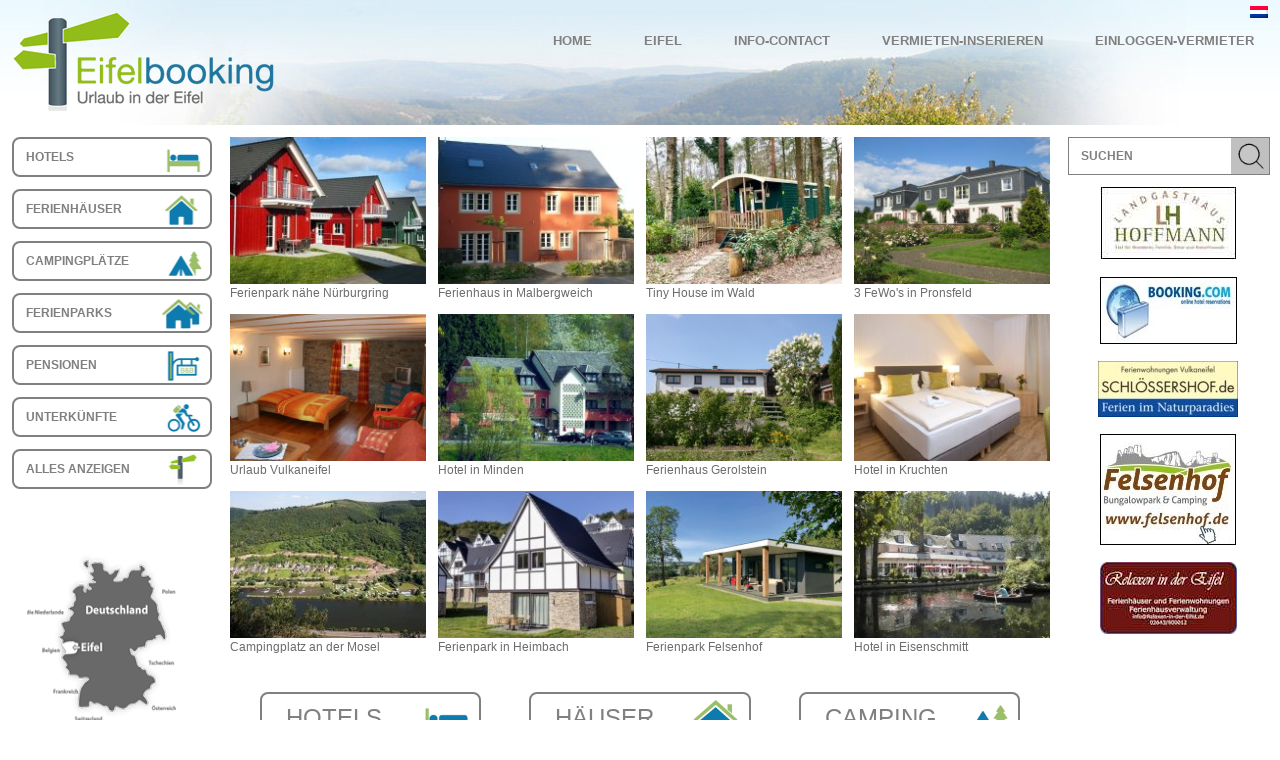

--- FILE ---
content_type: text/html; charset=ISO-8859-1
request_url: https://www.eifelbooking.de/eifel-de/
body_size: 9829
content:
<!DOCTYPE html PUBLIC "-//W3C//DTD XHTML 1.0 Strict//EN"
    "http://www.w3.org/TR/xhtml1/DTD/xhtml1-strict.dtd">
<html xmlns="http://www.w3.org/1999/xhtml" xml:lang="de" lang="de">
<head>
<meta http-equiv="X-UA-Compatible" content="IE=edge" />
<meta name="viewport" content="width=device-width, initial-scale=1" />
<meta http-equiv="content-type" content="text/html; charset=iso-8859-1" />
<meta name="generator" content="site-supply content management systeem, http://www.site-supply.nl/" />
<base href="https://www.eifelbooking.de/" />
<title>Eifel Urlaub &#8211; die schönsten Orte bei Privatvermieter für Ihren Urlaub</title>
<link rel="canonical" href="https://www.eifelbooking.de/eifel-de/" />
<meta name="description" content="Urlaubsregion Eifel | Buchen Sie Ihren Hotel, Ferienhaus, Bauernhof, Pension, Campingplatz, Ferienpark in der Eifel einfach online bei Eifelbooking" />
<meta name="keywords" content="Bauernhof Eifel, Urlaub Eifel, Eifel Urlaub, Eifel Deutschland, Ferienhaus Eifel, Ferienwohnung Eifel, Hotel Eifel, Pension Eifel, Ferienpark Eifel" />
<meta name="google-site-verification" content="kxVBZQtUbjY6yrl2aarrYFF97lHgIxYiJxKtR7o_h5g" />
<meta name="verify-v1" content="kxVBZQtUbjY6yrl2aarrYFF97lHgIxYiJxKtR7o_h5g" />
<meta name="xcms_id" content="eifel-de,p000000" /><link rel="alternate" type="application/rss+xml" href="https://www.eifelbooking.de/eifel-de/newsitems/rss.xml" /><link rel="search" type="application/opensearchdescription+xml" href="https://www.eifelbooking.de/eifel-de/eifel-de-os.xml" title="eifel-de search" /><link rel="shortcut icon" type="image/x-icon" href="https://www.eifelbooking.de/eifel-de/images/common/favicon.ico" /><link rel="stylesheet" type="text/css" href="/css/_cms1505135699_xcms.css" /><link rel="stylesheet" type="text/css" href="/css/eifelbooking/_cms1561967949_eifelbooking.css" media="all and (min-width: 480px)" /><!--[if lt IE 9 ]><link rel="stylesheet" type="text/css" href="/css/eifelbooking/_cms1561967949_eifelbooking.css" media="all" /><![endif]-->
<link rel="stylesheet" type="text/css" href="/css/eifelbooking/_cms1554030451_mobile.css" media="all and (max-width: 479px)" /><!--[if IE]><link rel="stylesheet" type="text/css" href="/css/_cms1422299982_eifelbooking/ie6.css"><![endif]-->
<link rel="stylesheet" href="/css/eifelbooking/_cms1385563560_lightbox.css" type="text/css" media="screen" /><link rel="stylesheet" type="text/css" href="/css/eifelbooking/_cms1385563560_eifelbookingprn.css" media="print" />
<meta name="robots" content="all" />
<meta name="google-site-verification" content="kxVBZQtUbjY6yrl2aarrYFF97lHgIxYiJxKtR7o_h5g" />
<meta name="robots" content="index, follow" />
<meta name="robots" content="all" />
<meta name="&#8221;robots&#8221;" content="&#8221;noodp&#8221;" />
<meta name="msvalidate.01" content="871A5A3DD44E65118922BE5589768E56" />
</head>
<body>
<style></style> <script type="text/javascript" src="/js/_cms1515705987_xcms.combined.js"></script><link rel="shortcut icon" type="image/x-icon" href="/favicon.ico" /><!-- TradeDoubler site verification 1638771 -->
<link rel="shortcut icon" type="image/x-icon" href="/favicon.ico" /><!-- Google tag (gtag.js) -->
<script async="" src="https://www.googletagmanager.com/gtag/js?id=UA-8098589-2" type="text/javascript"></script><script type="text/javascript">
//<![CDATA[
  window.dataLayer = window.dataLayer || [];
  function gtag(){dataLayer.push(arguments);}
  gtag('js', new Date());

  gtag('config', 'UA-8098589-2');
//]]></script><script type="text/javascript">
//<![CDATA[
        var fadeimages=new Array();
        
        
        
        
        
        
        
        
        
        
//]]></script><script type="text/javascript">
//<![CDATA[
    var orgSite='eifel-de';
    var gSite='eifel';
    var btype1 = '/buchen/hotel';
    var btype2 = '/buchen/pension';
    var btype3 = '/buchen/ferienwohnung';
    var btype4 = '/buchen/ferienpark';
    var btype5 = '/buchen/camping';
    var btype6 = '/buchen/ubrig';
    var btypex = '/buchen/buchung-ferienhaus-oder-wohnung';
    var addthisemail = '';
//]]></script><script type="text/javascript" src="/css/eifelbooking/jquery.min.js"></script><script type="text/javascript" src="/css/eifelbooking/_cms1561967953_eifelbooking.combined.js"></script><script type="text/javascript">
//<![CDATA[
var gaJsHost = (("https:" == document.location.protocol) ? "https://ssl." : "http://www.");
document.write(unescape("%3Cscript src='" + gaJsHost + "google-analytics.com/ga.js' type='text/javascript'%3E%3C/script%3E"));
//]]></script><script type="text/javascript">
//<![CDATA[
try {
var pageTracker = _gat._getTracker("UA-8098589-2");
pageTracker._trackPageview();
} catch(err) {}
//]]></script>
<div id="page">
<div id="page2">
<div id="inner">
<div id="inner2" class="clearfix"><!--no_index-->
<div id="header" style="background-image:url(/css/eifelbooking/gfx/body-bg.jpg)"><a id="logo" href="/"><img src="/eifel-de/images/common/logo-trans-2019-1.png" alt="" /></a>
<div id="beta">Beta</div>
<!-- <a id="elogin" href="https://www.eifelbooking.de/eifel/cgi/user.cgi">UNTERKUNFT VERMIETEN / EINLOGGEN</a -->
<ul id="lang"><!-- li><a href="https://www.eifelbooking.nl/"><img src="/css/eifelbooking/gfx/be.png" alt="" /></a></li -->
<li><a href="https://www.eifelbooking.nl/"><img src="/css/eifelbooking/gfx/nl.png" alt="" /></a></li></ul>
<a id="mobmenu" href="#menu">&#9776;</a>
<div id="menu">
<ul id="t000000" class="topmenu"><li class="p000002 pm000426 hassub li-first" id="li-topmenu1"><a class="p000002 pm000426 hassub first" id="topmenu1" href="/home"><span>HOME</span></a><ul id="m000426" class="submenu submenu1"><li class="p000429 li-first"><a class="p000429 first" href="/home/hotels"><span>Hotels</span></a></li><li class="p000431 odd"><a class="p000431 odd" href="/home/ferienhauser"><span>Ferienhauser</span></a></li><li class="p000433"><a class="p000433" href="/home/campingplatze"><span>Campingplatze</span></a></li><li class="p000435 odd"><a class="p000435 odd" href="/home/ferienparks"><span>Ferienparks</span></a></li><li class="p000437"><a class="p000437" href="/home/pensionen"><span>Pensionen</span></a></li><li class="p000466 odd li-last"><a class="p000466 odd last" href="/home/ubrich"><span>Ubrich</span></a></li></ul></li><li class="p000445 pm000444 hassub odd" id="li-topmenu2"><a class="p000445 pm000444 hassub odd" id="topmenu2" href="/urlaub-eifel"><span>EIFEL</span></a><ul id="m000444" class="submenu submenu2"><li class="p000447 li-first li-last"><a class="p000447 first last" href="/eifel/ferienplatze-eifel"><span>Ferienplätze Eifel</span></a></li></ul></li><li class="p000012 pm000011 hassub" id="li-topmenu3"><a class="p000012 pm000011 hassub" id="topmenu3" href="/info-contact"><span>INFO-CONTACT</span></a><ul id="m000011" class="submenu submenu3"><li class="p000026 li-first li-last"><a class="p000026 first last" href="/info-contact/kontakt"><span>Kontakt</span></a></li></ul></li><li class="p000016 pm000015 odd" id="li-topmenu4"><a class="p000016 pm000015 odd" id="topmenu4" href="/vermieten-inserieren"><span>VERMIETEN-INSERIEREN</span></a></li><li class="p000550 pm000549 li-last" id="li-topmenu5"><a class="p000550 pm000549 last" id="topmenu5" href="/einloggen-vermieter"><span>EINLOGGEN-VERMIETER</span></a></li></ul>
</div>
<div id="gallery"><script type="text/javascript" src="/css/eifelbooking/_cms1385563564_slideshow.js"></script> <img id="corners" src="/css/eifelbooking/gfx/frame.gif" alt="" /></div>
<div id="breadcrumbs"></div>
</div>
<div class="mobile filtertoggle">Filter anzeigen</div>
<div id="left">
<ul class="hbuttons"><li><a id="ahotels" href="/eifel-de/hotels">Hotels</a></li><li><a id="ahuizen" href="/eifel-de/ferienhauser">Ferienhäuser</a></li><li><a id="acampings" href="/eifel-de/campingplatze">Campingplätze</a></li><li><a id="aparken" href="/eifel-de/ferienparks">Ferienparks</a></li><li><a id="apensions" href="/eifel-de/pensionen">Pensionen</a></li><li><a id="aoverig" href="/eifel-de/ubrig">Unterkünfte</a></li><li><a id="go" href="/eifel-de/urlaub">Alles anzeigen</a></li></ul>
<div id="weerkaart">
<div style="display:none"><img src="/css/eifelbooking/gfx/weerkaart.png" alt="" />
<div class="deg" id="t1"><!-- tmonschau -->°C</div>
<div class="deg" id="t2"><!-- tadenau -->°C</div>
<div class="deg" id="t3"><!-- tbitburg -->°C</div>
</div>
</div>
<div id="landkaart"><img width="149" height="174" src="/css/eifelbooking/gfx/landkaart-de.gif" alt="" /></div>
<!-- browse_html -->
&nbsp;</div>
<!--/no_index-->
<div id="content"><!-- <head>
<script type="text/javascript" src="/css/eifelbooking/jquery-3.5.1.min.js"></script>
<script type="text/javascript" src="/css/eifelbooking/js_searchbar.js"></script>

</head>

 <div id="container" style="display: none;">
        <div>
                <div id="search_bar_container">
                        <div id="search_bar">
                                
                                <div id="select_type">
                                        <div id="select_type_title"></div>
                                        <select name="searchselect" onchange="location = this.value;">
                                                        <option value="" selected disabled hidden>Type accomedatie</option>
                                                        <option value="/eifel-de/hotels">Hotels</option>
                                                        <option value="/eifel-de/ferienhauser">Ferienh&auml;user</option>
                                                        <option value="/eifel-de/campingplatze">Campingpl&auml;tze</option>
                                                        <option value="/eifel-de/pensions">Pensionen</option>
                                                        <option value="/eifel-de/ubrig">Unterk&uuml;nfte</option>
                                                </select>
                                        </div>
                        </div>

                        <div id="select_date_time">
                        
                        </div>
                        <div id="select_date">
                        
                        </div>

                        <div id="select_maxper">

                                <div id="select_maxper_title"></div>            
                                <select name="maxperselect" onchange="location = this.value;">
              
                <option value="" selected disabled hidden>Anzahl Personen</option>
                <option value="/eifel-de/cgi/search.cgi?search=1;browse=maxper;value=1%2C2">1 - 2 Personen</option>
                <option value="/eifel-de/cgi/search.cgi?search=1;browse=maxper;value=3%2C6">3 - 6 Personen</option>    
                <option value="/eifel-de/cgi/search.cgi?search=1;browse=maxper;value=7%2C10">7 - 10 Personen</option>    
                <option value="/eifel-de/cgi/search.cgi?search=1;browse=maxper;value=11%2C20">11 - 20 Personen</option>    
                <option value="/eifel-de/cgi/search.cgi?search=1;browse=maxper;value=21%2C10000">21 Personen und mehr</option>    
                
            </select>

                        </div>
                </div>
        </div>
</div> -->
<div id="caldiv"></div>
<div id="toplist"><script type="text/javascript" src="/eifel/cgi/search.cgi?toplist=1&amp;1753282991&amp;xcms_snippet=1"></script></div>
<!-- div id="homebuttons">
      <a id="ahotels" href="/eifel-de/hotels" title="Hotels"><img src="/gfx/trans.gif" alt="Hotels" /></a>
      <a id="ahuizen" href="/eifel-de/ferienhauser" title="Ferienh&auml;user"><img src="/gfx/trans.gif" alt="Ferienh&auml;user" /></a>
      <a id="acampings" href="/eifel-de/campingplatze" title="Campingpl&auml;tze"><img src="/gfx/trans.gif" alt="Campingpl&auml;tze" /></a>
      <a id="aparken" href="/eifel-de/ferienparks" title="Ferienparks"><img src="/gfx/trans.gif" alt="Ferienparks" /></a>
      <a id="apensions" href="/eifel-de/pensionen" title="Pensionen"><img src="/gfx/trans.gif" alt="Pensionen" /></a>
      <a id="aoverig" href="/eifel-de/ubrig" title="Unterk&uuml;nfte"><img src="/gfx/trans.gif" alt="Unterk&uuml;nfte" /></a>
      <a id="go" href="/eifel-de/urlaub" title="Finden Sie Ihren Urlaub"><img src="/gfx/trans.gif" alt="Alles anzeigen" /></a>
    </div -->
<div id="hdiv">
<div id="tekst">
<p class="buttons textbuttons"><a class="hotels" href="/home/hotels">Hotels</a> <a class="huizen" href="/home/ferienhauser">HÄUSER</a> <a class="campings" href="/home/campingplatze">Camping</a> <a class="parken" href="/home/ferienparks">PARKS</a> <a class="pensions" href="/home/pensionen">Pensionen</a> <a class="overig" href="/home/ubrich">Alles</a></p>
<h1 id="herzlich-willkommen-in-der-eifel">Herzlich willkommen in der Eifel!&nbsp;</h1>
<p>Wir sind Ihr Online Anbieter für Urlaub und Ferienhausvermietung in der Region Eifel und Mosel. Genießen Sie mit uns atemberaubende Landschaft, vielseitige Freizeitangebote und charmante Gastfreundschaft der Eifel und Mosel.</p>
<p>Unser Portfolio beinhaltet eine Vielzahl an Unterkünften, von Ferienwohnungen und Ferienhäuser über private Vermieter bis hin zu Hotels, Campingplätzen, Pensionen und Ferienparks. Unsere Unterkünfte bieten Ihnen eine komfortable Ausstattung und liegen meist mitten in der Natur, sodass Sie die Ruhe und Abgeschiedenheit der Eifel genießen können. Durch unser umfangreiches Angebot liegt Ihr Traumurlaub nur einen Mausklick entfernt.</p>
<p>Reservieren Sie Ihre Traumunterkunft in der Eifel ganz einfach online. Eifelbooking ist Ihr Portal für private Vermieter, wer schöne Ferienunterkünften in der Eifel und Mosel anbieten. Eifelbooking bietet ausreichend Ferienhäuser, Ferienwohnungen, Ferienparks, Campingplätze, Pensionen und Hotels in der Eifel und Mosel an. Wir bieten Ihnen eine große Auswahl an Unterkünften in allen Preisklassen. Das Eifeler Land ist eine wunderschöne Region in Nordrhein-Westfalen. Ob Sie eine Ferienwohnung oder ein Hotelzimmer suchen, in der Eifel werden Sie das perfekte Urlaubsdomizil finden.</p>
<p>Unser Unternehmen besteht seit vielen Jahren und ist in der Region bekannt. Wir bieten unsere Gäste hochwertige Urlaubsziele an verschiedensten Orten in der Eifel und Mosel. Dabei decken wir ein großes Angebot ab, von privat vermieteten Ferienhäusern über Hotelaufenthalte bis hin zu Ferienwohnungen und Ferienparks oder Campingplätze. Für jeden Geschmack und jeden Bedarf ist bei Eifelbooking etwas dabei! Auf unserer Webseite erhalten Sie alle Informationen über unsere Angebote und können Sie sich detailliert über die einzelnen Regionen informieren. Sie finden alle Informationen über der Unterkunft, aber auch der persönlichen Kontaktdaten der private Vermieter der Unterkunft.</p>
<p>Bei dem ausfüllen das Formular schicken sie eine Anfrage zu der Hauseigentümer. Danach empfangen sie umgehend eine Antwort mit einem Angebot von der Unterkunft. Kommission oder Buchungsgebühren zahlen Sie bei Eifelbooking nicht.</p>
<h2 id="der-eifel">Der Eifel:</h2>
<p>Die Eifel gehört zu den beliebtesten Urlaubsregionen in Deutschland. Die atemberaubende Landschaft besticht durch raue Gebirge, enge Schluchten, aktive Vulkane, blaue Kraterseen, weite Moorgebiete, sattgrüne Hügel und romantische Täler sowie idyllische Dörfer. Urlaub in der Eifel ist ein Naturerlebnis der ganz besonderen Art.&nbsp;</p>
<p>Die Eifel ist ein wunderschönes Gebiet in Deutschland, das viele verschiedene Aktivitäten für die ganze Familie bietet. Man kann wandern gehen, Rad fahren, Klettern, Reiten oder einfach nur die schöne Natur genießen. Die Eifel bietet auch viele Sehenswürdigkeiten, wie zum Beispiel das Nürburgring Rennstrecke, die Eifel-Therme oder der Altstadt Trier. Es gibt also viele Möglichkeiten, sich in der Eifel zu vergnügen.</p>
<p>Die Eifel ist ein attraktives Reiseziel in Deutschland mit ausgedehnten Wäldern und Seen. Besonders beliebt ist der Urlaubsort Monschau mit seinem mittelalterlichen Stadtkern. Auch für Familien bietet die Eifel viele Möglichkeiten zum Erholen und Spielen. Neben dem berühmten Burgen wie Burg Eltz oder Burg Cochem gibt es hier auch eine Vielzahl an entspannenden Freizeitmöglichkeiten wie zum Beispiel Wandern, Reiten oder Fahrradfahren.</p>
<p>Das Eifeler Land ist eine wunderschöne Region in Rheinland-Pfalz. Ob Sie eine Ferienwohnung oder ein Hotelzimmer suchen, in der Eifel werden Sie das perfekte Urlaubsdomizil finden. Eure Ferienunterkunft ist das perfekte Ziel für euren nächsten Urlaub in der Eifel. Die Region bietet mit ihren Seen, Wäldern und Bergen alles, was das Outdoor-Herz begehrt. Die Eifel ist der perfekte Ort, um die Seele baumeln zu lassen und die Natur zu genießen.</p>
<p>Gestalten Sie mit uns Ihren individuellen Urlaub in der Eifel und Mosel! Wir garantieren hervorragende Qualität zu günstigen Preisen und freuen uns schon auf Ihren Besuch in unserem schönen Landstrich.</p>
<p>Bei Reisen in die Eifel wird Abwechslung großgeschrieben: Von herrlichen Wander- und Radtouren über Kultur und Sehenswürdigkeiten bis hin zu sportlichen Aktivitäten im Freizeitpark bietet die Region unzählige Möglichkeiten, um seinen Urlaub so richtig genießen zu können. Die traumhaften Landschaften von Vulkaneifel, Ahrgebirge, Hohes Venn und Eifelsteig laden dazu ein, die Natur hautnah zu erleben. Es ist keine Frage mehr &#8211; die Eifel lohnt auf jeden Fall einen Besuch! Überzeugen Sie sich selbst von den reichen Schönheiten dieser Region oder nutzen Sie Ihren Urlaub doch gleich dazu, um ihr kulturelles Erbe zu entdecken. In jedem Fall werden Sie mit Sicherheit eine tolle Zeit erleben!</p>
<p>In dieser Region Deutschlands findet man viele gemütliche und ruhige Unterkünfte, die ideal für eine entspannte Auszeit sind. Es gibt viele schöne Orte in der Eifel, an denen man übernachten kann.<br /></p>
<p>Für einen Urlaub in der Eifel sollte als Vorbereitung bloß eine Unterkunft reserviert werden. Entsprechend brauchen Sie sich nur noch zu entscheiden, ob Sie in einem gemütlichen Ferienhaus mit dazugehörigem Garten, auf einem Bauernhof oder in einem Gourmet-Hotel bzw. einer ländlichen Pension residieren möchten. Für einen Urlaub in der Eifel stehen alle Optionen offen. Die Region hält eine große Anzahl an Unterkünften für Ihre Gäste bereit. Übrigens sind in der Eifel noch die Überreste der vulkanischen Aktivität in Deutschland sichtbar. Kreisrunde Maare zeugen von der Vergangenheit, welche im Geopark Vulkaneifel gut dem Besucher erläutert wird.</p>
<h2 style="TEXT-ALIGN: center"><br /></h2>
<h2 style="TEXT-ALIGN: center" id="eifelbooking-finden-sie-ihren-urlaub-in-der-eifel">Eifelbooking, finden Sie Ihren Urlaub in der Eifel&nbsp;<br /></h2>
<p style="text-align: center;"><strong><a href="https://www.eifelbooking.de/eifel-de/urlaub" class="xcms_external" onclick="window.open(this.href, '', ''); return false;">Eifel Urlaub</a></strong> <strong>|</strong> <a href="/urlaub-deutschland"><strong>Urlaub Deutschland</strong></a> <strong>|</strong> <a href="/eifel-natur"><strong>Natururlaub</strong></a><strong>&nbsp;| <a href="/bauernhof-eifel">Bauernhof</a>&nbsp;|&nbsp;<a href="/eifel/attraktionen-in-der-eifel">Kinderurlaub</a>&nbsp;| <a class="xcms_external" href="/eifel/cgi/search.cgi?search=1;browse=meta10;value=164" onclick="window.open(this.href, '', ''); return false;">Urlaub mit Hund</a> | <a href="/urlaub-eifel">Sommerferien</a>&nbsp;|</strong> <strong><a href="/eifel/ferienplatze-eifel/wanderkarte-fur-den-nationalpark-eifel">Wanderurlaub</a> | <a href="/herbsturlaub-eifel">Herbsturlaub</a> | <a href="/wintersport-eifel">Winterurlaub</a>&nbsp;| <a href="/grueppenhaus-eifel">Gruppenhaus</a> |</strong></p>
<h2 style="TEXT-ALIGN: center" id="aktivitaten-in-der-eifel">Aktivitäten in der Eifel</h2>
<p style="text-align: center;"><strong><a href="/golf-eifel">Golfen</a>&nbsp;| <a href="/wintersport-eifel">Skifahren</a>&nbsp;| <a href="/burgen-eifel">Burgen</a>&nbsp;| <a href="/eifel/attraktionen-in-der-eifel">Attraktionen</a>&nbsp;| <a href="/eifel/segelfluge-oder-karten-in-der-eifel">Karten</a>&nbsp;| <a href="/schwimmbad-eifel">Schwimmbader</a>&nbsp;| <a href="/tierpark-eifel">Tierparks</a>&nbsp;| <a href="/museen-in-der-eifel-museum">Museen</a> | <a href="/eifel/segelfluge-oder-karten-in-der-eifel">Segelfluge</a>&nbsp;| <a href="/eifel/ferienplatze-eifel/wanderkarte-fur-den-nationalpark-eifel">Wandern</a> | Radfahren | Mountainbiken | Reiten | <a href="/nuerburgring-eifel">F1</a> | <a href="/urlaub-trier">Shoppen</a> | <a href="/familienurlaub">Eifel für Kids / Kinder</a>&nbsp;| Weihnachtsmärkte</strong></p>
<h2 style="TEXT-ALIGN: center" id="ferienregionen-in-der-eifel">Ferienregionen in der Eifel</h2>
<p style="text-align: center;"><strong>Ahrtal&nbsp;| Ardennen&nbsp;| Hohes Venn&nbsp;| <a href="/urlaub-mosel">Mosel</a>&nbsp;| Nordeifel&nbsp;| Rureifel&nbsp;| <a href="/sud-eifel">Südeifel</a>&nbsp;| Vennvorland&nbsp;| Vordereifel&nbsp;|</strong> <strong><a href="/vulkaneifel">Vulkaneifel</a></strong><strong>&nbsp;|</strong> <a href="/eifel/ferienplatze-eifel/nationalpark-eifel"><strong>Nationalpark Eifel</strong></a>&nbsp;|</p>
<h2 style="text-align: center;" id="ferienplatze-in-der-eifel-"><a href="/eifel/ferienplatze-eifel">Ferienplätze in der Eifel</a></h2>
<p style="text-align: center;"><strong><a href="/urlaub-prum">Prüm</a> |&nbsp;</strong><strong><a href="/daun-eifel">Daun</a></strong><strong>&nbsp;| Bitburg |&nbsp;</strong><strong><a href="/monschau-eifel">Monschau</a></strong><strong>&nbsp;|&nbsp;</strong><strong><a href="/urlaub-gerolstein">Gerolstein</a></strong><strong>&nbsp;|</strong> <strong><a href="/bad-munstereifel-eifel">Bad Münstereifel</a></strong><strong>&nbsp;|&nbsp;<a href="/urlaub-trier">Trier</a> |&nbsp;</strong><a href="/eifel/ferienplatze-eifel/blankenheim-eifel"><strong>Blankenheim</strong></a><strong>&nbsp;|</strong> <a href="/eifel/ferienplatze-eifel/schleiden-und-kall-eifel"><strong>Schleiden</strong></a><strong>&nbsp;|</strong> <a href="/eifel/ferienplatze-eifel/kronenburg-eifel"><strong>Kronenburg</strong></a><strong>&nbsp;|&nbsp;</strong><a href="/eifel/ferienplatze-eifel/heimbach-eifel"><strong>Heimbach</strong></a><strong>&nbsp;|</strong> <a href="/eifel/ferienplatze-eifel/manderscheid-eifel"><strong>Manderscheid</strong></a><strong>&nbsp;|</strong> <a href="/eifel/ferienplatze-eifel/kelberg-eifel"><strong>Kelberg</strong></a><strong>&nbsp;|</strong> <a href="/eifel/ferienplatze-eifel/hillesheim-eifel"><strong>Hillesheim</strong></a><strong>&nbsp;|</strong> <strong><a href="/eifel/ferienplatze-eifel/bad-bertrich-und-ulmen-eifel">Bad Betrich</a> |&nbsp;<a href="/eifel/ferienplatze-eifel/bad-bertrich-und-ulmen-eifel">Ulmen</a> |</strong><strong>&nbsp;</strong><a href="/eifel/ferienplatze-eifel/euskirchen-eifel"><strong>Euskirchen</strong></a>&nbsp;| <strong><a href="/nuerburgring-eifel">Nürburgring</a></strong> |</p>
<h1 style="text-align: center;"><br /></h1>
<h2 style="text-align: center;" id="werben-auf-eifelbooking">Werben auf Eifelbooking<br /></h2>
<p style="text-align: center;">Wir bieten unseren Anbietern die Möglichkeit, eine eigene Seite (mit 20 Fotos, Videos, Google maps und allen übrigen Informationen wie Ihre Website &amp; Terminkalender) anzufertigen und zu optimieren ohne Provision! <b><a href="/eifel/cgi/user.cgi?register" class="xcms_external" onclick="window.open(this.href, '', ''); return false;">ANMELDEN</a></b></p>
<h2 style="text-align: center;" id="immobilien-in-der-eifel-kaufen-oder-verkaufen">Immobiliën in der Eifel kaufen oder verkaufen</h2>
<p style="text-align: center;"><a href="https://www.eifelhome.de/immobilienangebot/" class="xcms_external" onclick="window.open(this.href, '', ''); return false;"><b>KLICKEN SIE HIER FÜR UNSER IMMOBILIËNANGEBOT BEI EIFELHOME</b></a></p>
<p style="text-align: center;"><a href="https://www.eifelhome.de" class="xcms_external" onclick="window.open(this.href, '', ''); return false;"><img src="/eifel-de/images/common/eh-logo-large.jpg" width="692" height="194" alt="" title="" style="width: 346px; height: 97px;" /></a><br /></p>
<h2 id="eifel-nachrichten">Eifel Nachrichten</h2>
<div class="newsitem first">
<h2 class="newstitle" id="massnahmen-zum-coronavirus-fur-der-eifel-urlauber-6-dezember-2021">Maßnahmen zum Coronavirus für der Eifel-Urlauber<br />
<span class="date">6 Dezember 2021</span></h2>
<p>Maßnahmen zum Coronavirus für der Eifel-Urlauber<br />
<a class="more" href="/newsitems/ni000554" title="Maßnahmen zum Coronavirus für der Eifel-Urlauber"><span>Mehr...</span></a></p>
</div>
<!--end--></div>
<div id="nextlevel"></div>
</div>
<div id="tb"></div>
</div>
<!--no_index-->
<div id="right">
<div id="zoeken"><input type="text" name="q2" id="q2" onkeypress="return fnSearchEnter(event);" value="Suchen" onfocus="if (this.value=='Suchen') this.value=''" onblur="if (this.value=='') this.value='Suchen'" /><a id="zb" href="#" onclick="javascript:return goSearch();"><img src="/gfx/trans.gif" alt="" /></a></div>
<!-- a id="rtl" href="/eifel-urlaubsangebote-ihr-eifelspezialist-eifelbooking"><img src="/gfx/trans.gif" alt="" /></a -->
<!-- seen(Angezeigte Unterk&uuml;nfte) -->
<div id="bb"><script type="text/javascript">
//<![CDATA[
      var banners = [];
      banners[banners.length] = ['<a onclick="javascript:return openB(this)" href="https://clk.tradedoubler.com/click?p(275221)a(2125409)g(23615654)url(https://www.centerparcs.nl/nl-nl/search?park=HE&datum=&capaciteit1=)"><img src="/eifel-de/images/common/center-parcs.jpg" alt="" /><\/a>','_xcms_list_4'];
      banners[banners.length] = ['<a onclick="javascript:return openB(this)" href="http://www.booking.com/region/de/eifel.html?aid=323224;label=eifel"><img src="/eifel-de/images/common/booking.jpg" alt="" /><\/a>','_xcms_list_0'];
      banners[banners.length] = ['<a onclick="javascript:return openB(this)" href="https://www.landgasthaus-hoffmann.de/"><img src="/eifel-de/images/common/hoffmann-1.jpg" alt="" /><\/a>','_xcms_list_0'];
      
      banners[banners.length] = ['<a onclick="javascript:return openB(this)" href="http://www.felsenhof.de/"><img src="/eifel-de/images/common/felsenhof-logo-137px.jpg" alt="" /><\/a>','_xcms_list_0'];
      banners[banners.length] = ['<a onclick="javascript:return openB(this)" href="http://www.ferienwohnungen-in-der-eifel.de/"><img src="/eifel-de/images/common/nieuwe-banner-kopi-ren.jpg" alt="" /><\/a>','_xcms_list_0'];
      
      
      
      
      
      banners[banners.length] = ['<a onclick="javascript:return openB(this)" href="https://www.relaxen-in-der-eifel.de/"><img src="/eifel-de/images/common/relaxen2.jpg" alt="" /><\/a>','_xcms_list_0'];
      
      
      
      
      
      
      
      
      
      
      
      
      
      
      
      
      
      
      writeBanners(banners);
//]]></script></div>
</div>
<div id="weerdata"><a id="close" href="#" onclick="javascript:document.getElementById('weerdata').style.display='none';return false">X</a> </div>
<!--/no_index--></div>
</div>
</div>
</div>
<!--xno_index-->
<div id="footer">
<div>
<ul class="list" id="list1"><li class="title"><a href="/eifel-de/hotels">Hotels in</a></li><li><a href="/hotel/deutschland/eifel/trier">Trier</a></li>
<li><a href="/hotel/deutschland/eifel/monschau">Monschau</a></li>
<li><a href="/hotel/deutschland/eifel/aachen">Aachen</a></li>
<li><a href="/hotel/deutschland/eifel/mosel">Mosel</a></li>
<li><a href="/hotel/deutschland/eifel/daun">Daun</a></li>
<li><a href="/hotel/deutschland/eifel/bitburg">Bitburg</a></li>
<li><a href="/hotel/deutschland/eifel/prum">Prüm</a></li>
<li><a href="/hotel/deutschland/eifel/gerolstein">Gerolstein</a></li>
<li><a href="/hotel/deutschland/eifel/ahrweiler">Ahrweiler</a></li>
<li><a href="/hotel/deutschland/eifel/bad-munstereifel">Bad Münstereifel</a></li>
<li><a href="/hotel/deutschland/eifel/adenaunurburgring">Adenau/Nürburgring</a></li>
<li><a href="/hotel/deutschland/eifel/blankenheim">Blankenheim</a></li>
<li><a href="/hotel/deutschland/eifel/schleiden">Schleiden</a></li>
<li><a href="/hotel/deutschland/eifel/koblenz">Koblenz</a></li>
</ul>
<ul class="list" id="list2"><li class="title"><a href="/eifel-de/ferienhauser">Häuser und Wohungen in</a></li><li><a href="/ferienhaus/deutschland/eifel/trier">Trier</a></li>
<li><a href="/ferienhaus/deutschland/eifel/monschau">Monschau</a></li>
<li><a href="/ferienhaus/deutschland/eifel/aachen">Aachen</a></li>
<li><a href="/ferienhaus/deutschland/eifel/mosel">Mosel</a></li>
<li><a href="/ferienhaus/deutschland/eifel/daun">Daun</a></li>
<li><a href="/ferienhaus/deutschland/eifel/bitburg">Bitburg</a></li>
<li><a href="/ferienhaus/deutschland/eifel/prum">Prüm</a></li>
<li><a href="/ferienhaus/deutschland/eifel/gerolstein">Gerolstein</a></li>
<li><a href="/ferienhaus/deutschland/eifel/ahrweiler">Ahrweiler</a></li>
<li><a href="/ferienhaus/deutschland/eifel/bad-munstereifel">Bad Münstereifel</a></li>
<li><a href="/ferienhaus/deutschland/eifel/adenaunurburgring">Adenau/Nürburgring</a></li>
<li><a href="/ferienhaus/deutschland/eifel/blankenheim">Blankenheim</a></li>
<li><a href="/ferienhaus/deutschland/eifel/schleiden">Schleiden</a></li>
<li><a href="/ferienhaus/deutschland/eifel/koblenz">Koblenz</a></li>
</ul>
<ul class="list" id="list3"><li class="title"><a href="/eifel-de/campingplatze">Campingplätze in</a></li><li><a href="/camping/deutschland/eifel/trier">Trier</a></li>
<li><a href="/camping/deutschland/eifel/monschau">Monschau</a></li>
<li><a href="/camping/deutschland/eifel/aachen">Aachen</a></li>
<li><a href="/camping/deutschland/eifel/mosel">Mosel</a></li>
<li><a href="/camping/deutschland/eifel/daun">Daun</a></li>
<li><a href="/camping/deutschland/eifel/bitburg">Bitburg</a></li>
<li><a href="/camping/deutschland/eifel/prum">Prüm</a></li>
<li><a href="/camping/deutschland/eifel/gerolstein">Gerolstein</a></li>
<li><a href="/camping/deutschland/eifel/ahrweiler">Ahrweiler</a></li>
<li><a href="/camping/deutschland/eifel/bad-munstereifel">Bad Münstereifel</a></li>
<li><a href="/camping/deutschland/eifel/adenaunurburgring">Adenau/Nürburgring</a></li>
<li><a href="/camping/deutschland/eifel/blankenheim">Blankenheim</a></li>
<li><a href="/camping/deutschland/eifel/schleiden">Schleiden</a></li>
<li><a href="/camping/deutschland/eifel/koblenz">Koblenz</a></li>
</ul>
<ul class="list" id="list4"><li class="title"><a href="/eifel-de/ferienparks">Ferienparks in</a></li><li><a href="/ferienpark/deutschland/eifel/trier">Trier</a></li>
<li><a href="/ferienpark/deutschland/eifel/monschau">Monschau</a></li>
<li><a href="/ferienpark/deutschland/eifel/aachen">Aachen</a></li>
<li><a href="/ferienpark/deutschland/eifel/mosel">Mosel</a></li>
<li><a href="/ferienpark/deutschland/eifel/daun">Daun</a></li>
<li><a href="/ferienpark/deutschland/eifel/bitburg">Bitburg</a></li>
<li><a href="/ferienpark/deutschland/eifel/prum">Prüm</a></li>
<li><a href="/ferienpark/deutschland/eifel/gerolstein">Gerolstein</a></li>
<li><a href="/ferienpark/deutschland/eifel/ahrweiler">Ahrweiler</a></li>
<li><a href="/ferienpark/deutschland/eifel/bad-munstereifel">Bad Münstereifel</a></li>
<li><a href="/ferienpark/deutschland/eifel/adenaunurburgring">Adenau/Nürburgring</a></li>
<li><a href="/ferienpark/deutschland/eifel/blankenheim">Blankenheim</a></li>
<li><a href="/ferienpark/deutschland/eifel/schleiden">Schleiden</a></li>
<li><a href="/ferienpark/deutschland/eifel/koblenz">Koblenz</a></li>
</ul>
<ul class="list" id="list5"><li class="title"><a href="/eifel-de/pensionen">Pensionen und Gasthäuser in</a></li><li><a href="/pension/deutschland/eifel/trier">Trier</a></li>
<li><a href="/pension/deutschland/eifel/monschau">Monschau</a></li>
<li><a href="/pension/deutschland/eifel/aachen">Aachen</a></li>
<li><a href="/pension/deutschland/eifel/mosel">Mosel</a></li>
<li><a href="/pension/deutschland/eifel/daun">Daun</a></li>
<li><a href="/pension/deutschland/eifel/bitburg">Bitburg</a></li>
<li><a href="/pension/deutschland/eifel/prum">Prüm</a></li>
<li><a href="/pension/deutschland/eifel/gerolstein">Gerolstein</a></li>
<li><a href="/pension/deutschland/eifel/ahrweiler">Ahrweiler</a></li>
<li><a href="/pension/deutschland/eifel/bad-munstereifel">Bad Münstereifel</a></li>
<li><a href="/pension/deutschland/eifel/adenaunurburgring">Adenau/Nürburgring</a></li>
<li><a href="/pension/deutschland/eifel/blankenheim">Blankenheim</a></li>
<li><a href="/pension/deutschland/eifel/schleiden">Schleiden</a></li>
<li><a href="/pension/deutschland/eifel/koblenz">Koblenz</a></li>
</ul>
<ul class="list" id="list6"><li class="title"><a href="/eifel-de/ubrig">Unterkünfte in</a></li><li><a href="/unterkunft/deutschland/eifel/trier">Trier</a></li>
<li><a href="/unterkunft/deutschland/eifel/monschau">Monschau</a></li>
<li><a href="/unterkunft/deutschland/eifel/aachen">Aachen</a></li>
<li><a href="/unterkunft/deutschland/eifel/mosel">Mosel</a></li>
<li><a href="/unterkunft/deutschland/eifel/daun">Daun</a></li>
<li><a href="/unterkunft/deutschland/eifel/bitburg">Bitburg</a></li>
<li><a href="/unterkunft/deutschland/eifel/prum">Prüm</a></li>
<li><a href="/unterkunft/deutschland/eifel/gerolstein">Gerolstein</a></li>
<li><a href="/unterkunft/deutschland/eifel/ahrweiler">Ahrweiler</a></li>
<li><a href="/unterkunft/deutschland/eifel/bad-munstereifel">Bad Münstereifel</a></li>
<li><a href="/unterkunft/deutschland/eifel/adenaunurburgring">Adenau/Nürburgring</a></li>
<li><a href="/unterkunft/deutschland/eifel/blankenheim">Blankenheim</a></li>
<li><a href="/unterkunft/deutschland/eifel/schleiden">Schleiden</a></li>
<li><a href="/unterkunft/deutschland/eifel/koblenz">Koblenz</a></li>
</ul>
<ul id="sitewide"><li class="first"><a href="/vermieten-inserieren">UNTERKUNFT VERMIETEN ?</a></li><li><a href="/impressum">Impressum</a></li><li><a href="/privacy-dsgvo">Privacy-DSGVO</a></li><li><a href="/info-contact/kontakt/allgemeine-geschaftsbedingungen">AGB</a></li><li><a href="/links">Links</a></li><li><a href="/disclaimer">Disclaimer</a></li><li><a href="/">Copyright © 2022-Eifelbooking</a></li></ul>
</div>
</div>
<!--/xno_index-->
<script type="text/javascript" src="/js/awstats_misc_tracker.js?site=eifel-de&amp;dnt=0"></script><noscript>
<div><img src="/js/awstats_misc_tracker.js?site=eifel-de;nojs=y" height="0" width="0" style="display:none" alt="" /></div>
</noscript><!-- Google tag (gtag.js) -->
<script async="" src="https://www.googletagmanager.com/gtag/js?id=UA-8098589-2" type="text/javascript"></script><script type="text/javascript">
//<![CDATA[
  window.dataLayer = window.dataLayer || [];
  function gtag(){dataLayer.push(arguments);}
  gtag('js', new Date());

  gtag('config', 'UA-8098589-2');
//]]></script><!-- Begin TradeTracker SuperTag Code -->
<script type="text/javascript">
//<![CDATA[

    var _TradeTrackerTagOptions = {
        t: 'a',
        s: '108212',
        chk: 'cfa5f2e83131a20ef84e9ad355928f18',
        overrideOptions: {}
    };

    (function() {var tt = document.createElement('script'), s = document.getElementsByTagName('script')[0]; tt.setAttribute('type', 'text/javascript'); tt.setAttribute('src', (document.location.protocol == 'https:' ? 'https' : 'http') + '://tm.tradetracker.net/tag?t=' + _TradeTrackerTagOptions.t + '&s=' + _TradeTrackerTagOptions.s + '&chk=' + _TradeTrackerTagOptions.chk); s.parentNode.insertBefore(tt, s);})();
//]]></script><!-- End TradeTracker SuperTag Code -->
</body>
</html>


--- FILE ---
content_type: text/css
request_url: https://www.eifelbooking.de/css/eifelbooking/_cms1561967949_eifelbooking.css
body_size: 7982
content:
html,body{margin:0;padding:0;height:100%}html{background:url(gfx/html-bg.gif) 0 -60px repeat-x}body{background:url(/gfx/trans.gif) 50% -60px no-repeat;position:relative}body.zeelandbooking{background-color:white}body,input,table,textarea,select,pre{font:12px/1.5em Verdana,Arial,Helvetica,sans-serif;color:black}#page{min-height:100%;position:relative}* html #page{height:100%}#inner{min-height:100%;xbackground:url(gfx/menu-bg.png) 50% 49px no-repeat}* html #inner{height:100%;background-image:url(gfx/menu-bg.gif)}#inner2{min-width:1024px;max-width:1280px;margin:0 auto;position:relative;min-height:100%;xbackground:url(gfx/tekst-bg.png) 186px 160px no-repeat}#detailspage #inner2{xbackground-image:url(gfx/tekst-bg-white.png)}* html #inner2{height:100%;background-image:url(gfx/tekst-bg.gif)}* html #detailspage #inner2{background-image:url(gfx/tekst-bg-white.gif)}#home #inner2{background:0}#header{height:125px;background:url(/gfx/trans.gif) 50% -60px no-repeat;border-bottom:1em solid #fff}#logo img{margin:1em 0 0 1em}#beta{display:none;position:absolute;left:305px;top:50px;color:red;text-transform:uppercase;font-weight:bold}#elogin{position:absolute;right:120px;top:5px;color:#17779e;text-transform:uppercase;text-decoration:none;font-weight:bold}#elogin:hover{text-decoration:underline}#lang{position:absolute;right:1em;top:5px}#lang,#lang li{margin:0;padding:0;list-style:none}#lang li{float:left;xpadding:0 5px 0 0}#gallery{display:none;position:absolute;left:810px;top:36px;width:184px;height:114px;background:url(gfx/fotoframe.png) 0 0 no-repeat}* html #gallery{background-image:url(gfx/fotoframe.gif)}#slideshow{position:absolute;left:9px;top:10px;overflow:hidden;width:166px;height:93px}#canvas0,#canvas1{position:absolute;width:166px;height:93px;filter:alpha(opacity=10);-moz-opacity:10}#canvas1{visibility:hidden}#gallery #corners{position:absolute;left:9px;top:10px;display:none}#menu{position:absolute;right:0;top:2em;line-height:1.5em;z-index:10}#menu ul,#menu li{margin:0;padding:0;list-style:none}#menu li{float:left;position:relative}#menu a{text-decoration:none;color:gray;display:block;width:auto;padding:8px 2em;font-weight:bold;font-size:13px}.zeelandbooking #menu a{padding:8px 16px}#menu li:hover a{xpadding-bottom:8px;xbackground:url(gfx/topmenu-bg.gif) 0 0 repeat-x}#menu li:hover a.hassub{padding-bottom:13px}#menu a.last{border:0}#menu ul ul{display:none;position:absolute;left:-4px;top:38px;width:157px;background:url(gfx/submenu-bg.png) 0 100% no-repeat;min-height:45px}* html #menu ul ul{height:45px;background-image:url(gfx/submenu-bg.gif)}#menu ul li:hover ul{display:block}#menu ul ul li{width:149px;padding:0 4px}#page #menu ul ul li.li-first{margin-top:10px}#page #menu ul ul li.li-last{margin-bottom:12px}#page #menu ul ul li:hover{background:url(gfx/submenu-hover.gif) 4px 0 repeat-y}#page #menu ul ul a{background:url(gfx/submenu-line.gif) 50% 100% no-repeat;background-color:none;padding:8px 20px;border:0}#page #menu ul ul a.last{background:0}#page #menu ul ul ul{display:none}#breadcrumbs{position:absolute;left:235px;top:144px;color:#17779e;font-weight:bold}#breadcrumbs a{color:#17779e;position:relative}#left{width:200px;float:left;xbackground:url(gfx/left-arrow.png) 100% 6px no-repeat;padding:0 1em}#left .hbuttons,#left .hbuttons li,#footer .fbuttons,#footer .fbuttons li{margin:0;padding:0;list-style:none}#footer .fbuttons{width:50%;margin:0 auto;position:relative;top:5em}#atype a,#left .hbuttons a,#footer .fbuttons a{background:#fff url(/gfx/trans.gif) 98% 50% no-repeat;background-size:25%;border:2px solid gray;border-radius:8px;text-decoration:none;display:block;line-height:3em;text-transform:uppercase;padding:0 1em;margin:0 0 1em;color:gray;font-weight:bold}#atype a{border:0;padding-right:5em;background-size:40%;color:gray !important}#footer .fbuttons li{width:30%;padding:0 1%;float:left}#footer .fbuttons li:nth-child(3n){clear:right}.hbuttons{display:block}.userpages .hbuttons,x#detailspage .hbuttons,#resultspage .hbuttons{display:none}#atype #ahotels,#left .hbuttons #ahotels,#footer .fbuttons #ahotels{background-image:url(icons/hotels.png)}#atype #ahuizen,#left .hbuttons #ahuizen,#footer .fbuttons #ahuizen{background-image:url(icons/huizen.png)}#atype #acampings,#left .hbuttons #acampings,#footer .fbuttons #acampings{background-image:url(icons/campings.png)}#atype #aparken,#left .hbuttons #aparken,#footer .fbuttons #aparken{background-image:url(icons/parken.png);background-position:100% 65%}#atype #apensions,#left .hbuttons #apensions,#footer .fbuttons #apensions{background-image:url(icons/pensions.png)}#atype #aoverig,#left .hbuttons #aoverig,#footer .fbuttons #aoverig{background-image:url(icons/overige.png)}#atype #go,#left .hbuttons #go,#footer .fbuttons #go{background-image:url(icons/wegwijzer.png)}#footer .fbuttons #go{background-size:17%}#footer .fbuttons li:last-child{width:50%;float:none;clear:both;margin:0 auto}* html #left{background-image:url(gfx/left-arrow.gif)}#home #left{min-height:440px}* html #home #left{height:440px}#toplist{overflow:auto}#toplist a{display:block;width:calc(25% - 1em);padding:0 .5em 1em;float:left;cursor:pointer;color:#6c6d6f;text-decoration:none}#toplist a:nth-of-type(4n+1){clear:left}#toplist div div{padding:0;background:#ccc url(/gfx/trans.gif) 50% 50% no-repeat;overflow:hidden;height:0;padding-top:75%;background-size:cover;width:100%}#toplist img{width:100%;height:auto;position:relative;float:left;width:100px;height:100px;background-position:50% 50%;background-repeat:no-repeat;background-size:cover}#right input{border:1px solid gray;xborder-radius:8px;display:block;line-height:3em;text-transform:uppercase;padding:0 1em;margin:0;color:gray;font-weight:bold;float:none;width:calc(100% - 2em);background:url(new/search.png) 100% 50% no-repeat;background:url(gfx/zoekveld.gif) 101% 50% no-repeat;background-size:3.3em}#right #zoeken{position:relative;margin-bottom:1em}#right #zoeken a{position:absolute;right:0;top:0;width:3em;height:3em}#right #zoeken a img{width:100%;height:100%}#weerkaart{padding:0;position:relative;max-width:100%}#weerkaart img{margin-left:10px;margin-top:40px}#weerkaart input#geoimg{width:100%;margin:0;padding:0;display:block;max-width:100%}.zeelandbooking #weerkaart #geoimg:focus,.zeelandbooking #weerkaart #geoimg:active,.zeelandbooking #weerkaart #geoimg{position:relative;left:-95px;top:-10px;width:267px;height:253px;cursor:url(/css/eifelbooking/gfx/crosshair4.png),crosshair;outline:0;border:0}#like{display:none}#weerdata{display:none;padding:4px 4px 16px 4px;border:1px solid #91bd15;background:white url(gfx/powered_by_google.jpg) 100% 100% no-repeat;position:absolute;left:60px;top:280px}#weerdata .med{color:#91bd15}#weerkaart .deg{position:absolute;font-size:14px;font-weight:bold;color:#91bd15}#weerkaart #t1{right:105px;top:49px}#weerkaart #t2{right:36px;top:158px}#weerkaart #t3{right:134px;top:205px}#addthis{position:absolute;left:30px;top:230px}#like{position:absolute;left:30px;top:251px;height:40px;width:200px}#landkaart{padding:50px 0 0 15px;clear:both}.zeelandbooking #landkaart{position:absolute;top:750px;left:0}#right{width:200px;padding:0 1em;float:left;xbackground:url(gfx/right-arrow-nl.png) 0 6px no-repeat}* html #right{background-image:url(gfx/right-arrow-nl.gif)}.lang-de #right{xbackground-image:url(gfx/right-arrow-de.png)}* html .lang-de #right{xbackground-image:url(gfx/right-arrow-de.gif)}#rtl img{width:200px;height:48px}#bb{xbackground:url(gfx/banner-bg.png) 0 0 no-repeat}* html #bb{background-image:url(gfx/banner-bg.gif)}#detailspage #bb{display:none}#bb a{float:left;clear:both;display:block;padding:0 0 1em 0;text-align:center;width:100%}#seen{xwidth:175px;padding-top:1em;xbackground:url(gfx/seen-top.png) 0 0 no-repeat;border:1px solid gray;margin:0 0 1em}* html #seen{xbackground-image:url(gfx/seen-top.gif)}#sbottom{xbackground:url(gfx/seen-bottom.png) 0 100% no-repeat;padding:0 1em 1em;overflow:auto}* html #sbottom{background-image:url(gfx/seen-bottom.gif)}#seen .title{margin:0;font-size:12px;font-weight:bold;text-transform:uppercase;color:#616264}#seen a{display:block;padding:5px 0;color:#91bd15;font-size:12px;font-weight:bold;clear:both;text-decoration:none}#seen strong{color:#333}#seen img{width:69px;height:53px;border:1px solid white;float:left;margin:0 4px 4px 0;background:#eee}#seen hr{height:0;border:0;border-top:1px solid gray}#footer{height:260px;margin:-260px 0 0;clear:both;position:relative;background:url(gfx/footer-bg.gif) 0 100% repeat-x}#footer div{height:260px;min-width:1024px;max-width:1280px;margin:0 auto;xbackground:url(gfx/footer-inner-bg.gif) 30px 100% no-repeat;position:relative}.lang-de #footer div{xbackground-image:url(gfx/footer-inner-bg-de.gif)}#home #footer div{xbackground:url(gfx/footer-home-inner-bg.jpg) 0 0 no-repeat}#resultspage #footer div{xbackground:url(gfx/footer-inner-bg-gray.gif) 32px 100% no-repeat;xbackground:url(gfx/footer-inner-bg-white.gif) 32px 100% no-repeat}#detailspage #footer div{xbackground:url(gfx/footer-inner-bg-white.gif) 32px 100% no-repeat}#resultspage #footer div .fb,#detailspage #footer div .fb{display:none}#footer ul,#footer li{margin:0;padding:0;list-style:none}#sitewide{position:absolute;left:177px;top:236px}#sitewide li{float:left;padding:0 7px;border-left:1px solid white;line-height:1.2em}#sitewide li.first{border:0}#sitewide a{color:white;font-weight:bold;text-decoration:none}#sitewide a:hover{text-decoration:underline}#footer .list{padding-top:25px;float:left;width:16.6667%}#footer .list li{padding:0;line-height:1.0}#footer .list .title{padding-bottom:4px}#footer .list .title a{color:#0a659b;font-weight:bold;font-size:12px}#footer .list a{color:black;text-decoration:none;font-size:11px}#footer .list a:hover{text-decoration:underline}#footer #list1{left:186px}#footer #list2{left:296px}#footer #list3{left:406px}#footer #list4{left:516px}#footer #list5{left:626px}#footer #list6{left:736px}#footer .fb{position:absolute;left:0;top:0}#footer .fb img{width:95px;height:30px}#footer #t1{left:350px;top:95px}#footer #t2{left:455px;top:95px}#footer #t3{left:562px;top:95px}#footer #t4{left:350px;top:135px}#footer #t5{left:455px;top:135px}#footer #t6{left:562px;top:135px}#footer #ta{left:430px;top:175px}#footer #ta img{width:170px}#homebuttons{width:629px;height:512px;background:url(/gfx/trans.gif) 0 0 no-repeat;position:relative}.lang-nl #homebuttons{background-image:url(gfx/homebuttons-nl.png)}* html .lang-nl #homebuttons{background-image:url(gfx/homebuttons-nl.gif)}.lang-de #homebuttons{background-image:url(gfx/xhomebuttons-de.png)}* html .lang-de #homebuttons{background-image:url(gfx/xhomebuttons-de.gif)}.lang-nl.zeelandbooking #homebuttons{background-image:url(gfx/xzeelandbookinghomebuttons-nl.png)}* html .lang-nl.zeelandbooking #homebuttons{background-image:url(gfx/xzeelandbookinghomebuttons-nl.png)}.lang-de.zeelandbooking #homebuttons{background-image:url(gfx/xzeelandbookinghomebuttons-de.png)}* html .lang-de.zeelandbooking #homebuttons{background-image:url(gfx/xzeelandbookinghomebuttons-de.png)}#homebuttons a{position:absolute}#homebuttons a img{width:179px;height:171px;background:url(/gfx/trans.gif) 0 0 no-repeat}#homebuttons a:hover img{background-image:url(gfx/home-hover-button.png)}* html #homebuttons a:hover img{background-image:url(gfx/home-hover-button.gif)}#homebuttons #ahotels{top:31px;left:24px}#homebuttons #ahuizen{top:31px;left:228px}#homebuttons #acampings{top:31px;left:431px}#homebuttons #aparken{top:217px;left:24px}#homebuttons #apensions{top:217px;left:228px}#homebuttons #aoverig{top:217px;left:431px}#homebuttons #go{top:420px;left:178px}#page #homebuttons #go img{width:305px;height:48px;background:0}x#content{padding:80px 0 260px;width:629px;float:left}#content{padding:0 0 260px;width:100%;min-width:calc(624px - 4em);max-width:calc(100% - 400px - 4em);float:left}#resultspage #content,#detailspage #content{padding-top:51px;padding-bottom:260px}#resultspage #left{padding-bottom:260px}* html #detailspage #content{padding-bottom:260px}#tekst{xheight:330px;padding:2em 1em 0}* html #tekst{xpadding-bottom:260px}html>body #tekst{*xpadding-bottom:60px}#tekst{xpadding-bottom:260px !important}#tb{padding:0 30px}#tb img,#tb object{margin:0 0 1em 0}#tekst,#tekst table,#tekst a{color:#000}#home #tekst{xheight:170px;padding:0 10px 0 0;overflow:auto;overflow-x:auto;scrollbar-base-color:#91bd15;background:0}#home #tekst,#home #tekst table,#home #tekst a{color:#6c6d6f}#resultspage #tekst{padding:0}#detailspage #tekst{padding:0}.nopadding #tekst{padding:0}#tekst h1{color:#17779e;font-size:18px}#tekst h2{color:#91bd15;font-size:15px;margin-bottom:0}#tekst h3{font-size:100%;margin-bottom:0}#tekst p{margin-top:0}.hcellc,.lcellc{background:#ccc}.dcellc{background:#eee}#sq{text-align:center}.searchquery{width:420px;margin-left:auto;margin-right:auto}.google{width:261px}.searchquery label,.searchquery input,.searchquery select{width:auto;display:block;vertical-align:middle}.searchquery label{padding:6px 0 0;margin:0}.searchmode{display:none}.searchrow{padding-bottom:1em}.searchinfo{font-size:80%}.searchinfo a{font-size:125%}form{padding-bottom:10px}label,.input{width:12em;margin:6px 0;vertical-align:top}input.radio,input.checkbox,#tekst label.aw{width:auto}label,input,.input,textarea,select{display:block;float:left;margin-bottom:6px}input,textarea,select{margin-top:4px;width:250px}select,.input{width:auto}#datum{font-weight:bold;display:block;text-align:right}.more img{vertical-align:middle;margin:0 !important;border:0 !important}.printonly{display:none}.button{width:auto}#searchresults{position:relative;*xpadding-bottom:260px}#searchresults #sort{xbackground:url(gfx/sort-bg.gif) 0 0 no-repeat;padding:7px 0 9px 10px;position:relative;text-transform:ucfirst}#searchresults #sort a{text-decoration:none}#searchresults #sort a:hover{text-decoration:underline}#searchresults #sort a.current{font-weight:bold;color:#1f779d}#searchresults #sort .pages{position:absolute;right:10px;top:5px;padding:0 4px 0 0;font-size:14px}#searchresults #sort .pages a{text-decoration:underline;font-size:14px}#searchresults .item{background:url(gfx/item-bg.png) 0 0 no-repeat;width:603px;height:109px;margin:0 0 0 6px;padding:13px 0 0 13px;position:relative;cursor:pointer}#searchresults .item img.thumb{width:129px;height:97px;background:#eee;float:left;margin:0}#searchresults .item .info{width:452px;padding:0 0 0 14px;float:left}#searchresults .item h2{margin:0;line-height:1.2em}#searchresults .item h2 a{text-decoration:none}#searchresults .item h2 a:hover{text-decoration:underline}#searchresults .item .geo{margin:0;line-height:1.2em;color:#91bd15;font-weight:bold}.zeelandbooking #searchresults .item .geo{color:#1f85b8}#searchresults .item ul,#searchresults .item li{margin:0;padding:0;list-style:none;font-size:11px}#searchresults .item ul{padding:8px 0 0;width:300px;padding:20px 0 0;width:452px;overflow:hidden;height:46px}#searchresults .item li{background:url(gfx/item-bullet.gif) 0 4px no-repeat;padding:0 0 2px 7px;width:143px;float:left;line-height:1.2em;padding:35px 0 0 0;width:32px;height:7px;margin:0 8px 0 0;text-align:center}#searchresults .item .price{margin:0;position:absolute;left:458px;top:20px;top:12px;color:white;font-weight:bold;font-size:30px;width:130px;padding:0 0 0 20px;background:url(gfx/price-tag.gif) 0 0 no-repeat}#searchresults .itemv2 .price{position:absolute;bottom:32px}#searchresults .item .price span{position:absolute;right:4px;top:-13px;font-weight:bold;font-size:11px}#searchresults .item .priceinfo{margin:0;position:absolute;right:9px;top:63px;top:50px;font-size:10px}#searchresults .item .more{position:absolute;right:18px;top:86px;font-size:12px;font-weight:bold;background:url(gfx/more-bg.gif) 0 0 no-repeat;display:block;color:white;width:73px;height:20px;padding:0 0 0 8px;text-decoration:none;display:none}#searchresults .pages{text-align:right;padding:0 15px;clear:both;font-size:14px}#searchdetails{position:relative;left:0}#objectlinks{position:absolute;left:-185px;top:20px;width:185px}.user{position:relative}.user #objectlinks{left:-215px;top:0;display:block !important}.nopadding .user #objectlinks{left:-185px}.user label{width:200px}.user label.input{width:300px;margin-top:0}#tekst .user label img{margin:0;vertical-align:middle}#objectlinks,#objectlinks li{margin:0;padding:0;list-style:none}#objectlinks li{text-align:right;background:url(gfx/objectlink-bg.png) 100% 0 no-repeat;line-height:35px;padding:0 24px 0 0}* html #objectlinks li{background-image:url(gfx/objectlink-bg.gif)}#objectlinks li:hover,#objectlinks li.current{background-image:url(gfx/objectlink-bg-hover.png)}* html #objectlinks li:hover,* html #objectlinks li.current{background-image:url(gfx/objectlink-bg-hover.gif)}#objectlinks a{text-decoration:none;color:#17779e;font-weight:bold}#info{padding:12px 0 0 22px;height:280px;background:#dfdfdf}#atype{position:absolute;right:0;top:-53px;margin:0 !important}#atype a{text-decoration:none;pointer-events:none}#searchdetails h1{color:#0a659b;font-size:15px;margin:0;width:230px;width:calc(100% - 370px)}#searchdetails h2{color:#9fc104;font-size:12px;margin-top:0}#imgprice{position:absolute;right:0;top:-4px;background:url(gfx/details-frame.png) 0 0 no-repeat;width:370px;height:207px}* html #imgprice{background-image:url(gfx/details-frame.gif)}#imgprice img{position:absolute;left:100px;top:3px;width:244px;height:180px;background:#eee}#searchdetails .price{margin:0;position:absolute;left:-6px;top:20px;color:white;font-weight:bold;font-size:18px;width:90px;padding:0 0 0 20px}#searchdetails .price span{position:absolute;right:2px;top:-10px;font-weight:bold;font-size:8px}#searchdetails .descr{margin:0;padding:20px 280px 0 0}#searchdetails .priceinfo{margin:0;position:absolute;right:266px;top:50px;font-size:10px;color:black;width:200px;text-align:right}#searchdetails .buttons,#searchdetails .buttons li{margin:0;padding:0;list-style:none}#searchdetails .buttons{width:265px}#searchdetails .buttons li{float:left;padding-right:4px}#searchdetails .buttons a{display:block;line-height:32px;color:white;text-transform:uppercase;font-size:12px;font-weight:bold;text-decoration:none;width:78px;height:32px;background:url(gfx/button-bg.png) 0 0 no-repeat;text-align:center}#searchdetails .buttons .arrow a{width:93px;height:32px;padding-right:0;background-image:url(gfx/button-bg-arrow.png)}#searchdetails #topbut{position:absolute;xleft:368px;right:0;top:205px}#tabs,#tabs li{margin:0;padding:0;list-style:none}#tabs{xwidth:619px;padding:0 0 0 10px;height:28px;position:relative;top:-29px}.userpages #tabs{top:0}#tabs li{float:left;padding-left:6px}#tabs li.current{padding-left:10px;background:url(gfx/tab-left.png) 0 0 no-repeat}#tabs a{color:#17779e;text-decoration:none;font-weight:bold;padding:6px 6px 5px 0;display:block}#tabs li.current a{background:url(gfx/tab-right.png) 100% 0 no-repeat;padding:6px 14px 5px 4px}#tabscontent{background:white;xwidth:629px;padding:0 0 20px;position:relative;top:-30px}.userpages #tabscontent{top:0}* html #tabscontent{padding:0}#tabscontent .tab{display:none;padding:30px 20px 20px}#tabscontent .buttons{xpadding:10px 0 10px 364px;float:right;position:relative;right:-40px}#searchdetails .tab h2{color:#0a659b;font-size:18px;margin:0 0 .5em 0;padding:0}#tab-fotos .frame{float:left;padding:7px 6px 0 0}#tab-fotos .frame img{width:111px;height:87px;background:url(/gfx/trans.gif) 6px 6px no-repeat;margin:0}#objectform .tab h3,#searchdetails .tab h3{color:#91bd15;font-size:12px;margin-bottom:0;padding:7px 0 0 0;border-bottom:1px solid #91bd15;clear:both}#objectform h2{border-bottom:1px solid #91bd15}#objectform{padding-bottom:260px}#searchdetails .tab ul.list,#searchdetails .tab ul.list li{margin:0;padding:0;list-style:none}#searchdetails .tab ul.list li{float:left;xwidth:260px;width:calc(50% - 20px);padding:0 10px 0 10px;background:url(gfx/kenmerk-bullet.png) 0 8px no-repeat}#searchdetails #map{width:570px;height:300px;margin:10px}#form_content{position:absolute;left:95px;top:30px;background:white;border:1px solid #9fc104;padding:20px;z-index:200}#contact_content{position:absolute;left:95px;top:30px;background:white;border:1px solid #9fc104;padding:20px;width:400px;z-index:200}#page #close{font-size:18px;font-weight:bold;color:#91bd15;position:absolute;right:10px;top:10px;text-decoration:none}#filter{xpadding:12px 0 0 15px;xbackground:url(gfx/so-top.png) 15px 0 no-repeat}* html #filter{margin-top:-20px}html>body #filter{*margin-top:-20px}#filter #spinner{position:absolute;left:102px;top:310px}#so{xbackground:url(gfx/so-bottom.png) 0 100% no-repeat;padding:0 1em;border:1px solid gray;margin:0 0 1em 0}#so p a{color:#000}#so li.date a,#so li.date a:hover{display:inline;width:auto;background:0}#so li.date span{font-size:11px}#so li.date.dfirst{padding-top:8px}#so li.date.dfirst span{font-size:11px;font-weight:bold}#so li.date.dfirst input{border:0}#so li.date.dfirst img[src*=cal]{width:18px;height:18px}[id^=form] img[src*=cal]{width:25px;height:auto}[id^=form] .button{background:#91c41f;color:#fff;border:0;padding:.5em 1em;font-weight:bold}input#arrdate{font-size:11px;font-weight:bold;color:black;margin:0 !important;padding:0;width:88px}#so li.date img{margin:0 !important}#so li select{font-size:11px;float:none;font-weight:bold;width:100%}#adr{position:relative;left:52px}#sb{padding:0 1em;border:1px solid gray}#filter h3{margin:0;padding:0;font-size:12px;text-transform:uppercase;font-weight:bold;color:#1f85b8}#filter p{margin:0;padding:0 0 4px;color:#999;font-size:11px}#filter ul,#filter li{margin:0;padding:0;list-style:none}#filter ul{padding:5px 0}#filter li{xwidth:160px}#filter li.title{font-weight:bold;font-size:12px;color:#000}#filter li.date{font-weight:bold}#filter li.title:first-letter {text-transform:uppercase}#filter h3{margin-top:0 !important}#filter #so,#filter #sb{padding-top:.5em}#filter #so ul{padding:0}#filter #so li.title{font-weight:normal;font-size:11px}#filter li a{display:block;xwidth:150px;text-decoration:none;font-weight:normal;font-size:11px}#filter li a span{color:#999}#filter .remove a,#filter .remove a:hover{color:#000;background:url(gfx/remove-filter.gif) 100% 2px no-repeat;font-weight:bold}#filter ul.add{padding-bottom:7px;xbackground:url(gfx/filter-div.gif) 0 100% no-repeat;border-bottom:1px solid gray}#filter ul.add:last-child{border:0}#filter .add a,#filter .add a:hover{color:#000}#filter .more a{font-size:10px;color:#999}#filter .more a:hover{color:#999}.datatable{text-align:left;width:100%}.datatable th,.datatable td{padding:2px 4px;text-align:left}.datatable thead th{color:#91bd15;border-bottom:1px solid #91bd15}.datatable tbody tr{background:#e3e9ed}.datatable tbody tr.odd{background:white}#objectstats{*padding-bottom:260px}#statsgraph{width:560px;height:202px;border-left:2px solid white;border-top:1px solid white;background:url(gfx/line.gif) 0 100px repeat-x;position:relative;margin:0 0 0 10px}#statsgraph .yl{position:absolute;top:0;left:-33px;width:30px;text-align:right;font-size:10px}#statsgraph #statsgraph_top{top:-10px}#statsgraph #statsgraph_mid{top:90px}#statsgraph #statsgraph_bot{top:192px}#objectstats .bar{width:16px;height:220px;float:left;font-size:10px;text-align:center}#objectstats .inner{border:1px solid white}#objectstats .inner div{overflow:hidden}#objectstats .rest{overflow:hidden}#objectstats .click5{background:red}#objectstats .click4{background:yellow}#objectstats .click3{background:magenta}#objectstats .click2{background:blue}#objectstats .click1{background:green}#legenda,#legenda li{margin:0;padding:0;list-style:none}#legenda{height:30px}#legenda li{float:left;padding:0 10px 0 0}#legenda div,#statsdata div{width:10px;height:10px;overflow:hidden;float:left;margin:5px 5px 0 0}#tab-beschikbaarheid #calrow{height:196px;width:545px;overflow:hidden;background:url(gfx/cal-bg.gif) 0 0 repeat-x;position:relative}#tab-beschikbaarheid #cals{width:6220px;position:relative;left:0}#tab-beschikbaarheid #pnm{height:20px;width:545px}#tab-beschikbaarheid #pnm a{color:#5286da}#tab-beschikbaarheid #pm{float:left;display:none}#tab-beschikbaarheid #nm{float:right}#tab-beschikbaarheid .month{float:left;width:185px;height:190px}#tab-beschikbaarheid .click1{background:#8eba01}#tab-beschikbaarheid .click2{background:#de3500}#caldiv{position:absolute;visibility:hidden;background:white;line-height:1.2em}#caldiv table{border-collapse:collapse}#caldiv td{line-height:1.2em}.cpYearNavigation,.cpMonthNavigation{text-align:center;vertical-align:middle;text-decoration:none;color:black;font-weight:bold;background:#e4edf1}.cpDayColumnHeader,.cpYearNavigation,.cpMonthNavigation,.cpCurrentMonthDate,.cpCurrentMonthDateDisabled,.cpOtherMonthDate,.cpOtherMonthDateDisabled,.cpCurrentDate,.cpCurrentDateDisabled,.cpTodayText,.cpTodayTextDisabled,.cpText{font-family:arial;font-size:8pt}TD.cpDayColumnHeader{text-align:right;line-height:1.2em;border:1px solid black;border-width:0 0 1px 0}.cpCurrentMonthDate,.cpOtherMonthDate,.cpCurrentDate{text-align:right;text-decoration:none}.cpCurrentMonthDateDisabled,.cpOtherMonthDateDisabled,.cpCurrentDateDisabled{color:#d0d0d0}.cpCurrentMonthDate{color:#000;font-weight:bold}.cpCurrentDate{color:#fff;font-weight:bold;background:#8eba01;text-align:center}.cpOtherMonthDate{color:gray}TD.cpCurrentDateDisabled{border-width:1px;border:solid thin #faa}TD.cpTodayText,TD.cpTodayTextDisabled{display:none}A.cpTodayText,SPAN.cpTodayTextDisabled{height:20px}A.cpTodayText{color:#67d;font-weight:bold}SPAN.cpTodayTextDisabled{color:#d0d0d0}.cpBorder{border:1px solid black}p.error,p.message{border:2px solid red;background:#fdd;color:red;padding:4px}p.message{background:#d6f7cd;color:#4ca334;border:2px solid #4ca334}#tab-beschikbaarheid .today{width:6px;height:6px;border:2px solid #fc0}#cals{opacity:1;filter:alpha(opacity=100)}#tooltip{position:absolute;z-index:3000;border:1px solid #111;background-color:#eee;padding:5px;opacity:.85}#tooltip h3,#tooltip div{margin:0}#tekst #bl{display:none;width:100%;border-collapse:collapse}#tekst #bl tr{background:#8eba01;color:white}#tekst #bl td{padding:4px;vertical-align:middle}#tekst #bl a{-moz-box-shadow:inset 5px -2px 6px -38px #d1bc81;-webkit-box-shadow:inset 5px -2px 6px -38px #d1bc81;box-shadow:inset 5px -2px 6px -38px #d1bc81;background:-webkit-gradient(linear,left top,left bottom,color-stop(0.05,#ff8307),color-stop(1,#fe6e00));background:-moz-linear-gradient(top,#ff8307 5%,#fe6e00 100%);background:-webkit-linear-gradient(top,#ff8307 5%,#fe6e00 100%);background:-o-linear-gradient(top,#ff8307 5%,#fe6e00 100%);background:-ms-linear-gradient(top,#ff8307 5%,#fe6e00 100%);background:linear-gradient(to bottom,#ff8307 5%,#fe6e00 100%);filter:progid:DXImageTransform.Microsoft.gradient(startColorstr='#ff8307',endColorstr='#fe6e00',GradientType=0);background-color:#ff8307;-moz-border-radius:4px;-webkit-border-radius:4px;border-radius:4px;display:inline-block;color:#fff;font-family:arial;font-size:15px;font-weight:bold;padding:2px 6px;text-decoration:none}#tekst #bl a:hover{background:-webkit-gradient(linear,left top,left bottom,color-stop(0.05,#fe6e00),color-stop(1,#ff8307));background:-moz-linear-gradient(top,#fe6e00 5%,#ff8307 100%);background:-webkit-linear-gradient(top,#fe6e00 5%,#ff8307 100%);background:-o-linear-gradient(top,#fe6e00 5%,#ff8307 100%);background:-ms-linear-gradient(top,#fe6e00 5%,#ff8307 100%);background:linear-gradient(to bottom,#fe6e00 5%,#ff8307 100%);filter:progid:DXImageTransform.Microsoft.gradient(startColorstr='#fe6e00',endColorstr='#ff8307',GradientType=0);background-color:#fe6e00}#tekst #bl a:active{position:relative;top:1px}#amenities-container .firstColumn{color:#91bd15;text-align:right}#amenities-container div:first-child{display:none}#amenities-container .firstColumn,#amenities-container .doubleColumn,#amenities-container .column{padding:10px 0}#amenities-container .firstColumn{float:left;width:22%;margin-right:1.5%;font-weight:bold;text-align:left}#amenities-container .column{float:left;width:33%}#amenities-container .firstColumn,#amenities-container .doubleColumn,#amenities-container .column{padding:10px 0}#amenities-container div.clear,#amenities-container hr.cleaner{clear:both;height:1px;padding:0;border:0;background:#91bd15;color:#91bd15}#amenities-container div.clear{margin-top:6px}#amenities-container ul{margin:0;padding:0;padding-left:13px}#amenities-container .doubleColumn ul{padding-left:150px}#amenities-container ul li{list-style-type:none}#amenities-container ul li{margin:0;padding:0}.clearfix:after{content:".";display:block;height:0;clear:both;visibility:hidden}.clearfix{display:block}* html .clearfix{height:1%}#legenda,#legenda li{margin:0;padding:0;list-style:none}#legenda{height:30px}#legenda li{float:left;padding:0 10px 0 0}#legenda div,#statsdata div{width:10px;height:10px;overflow:hidden;float:left;margin:5px 5px 0 0}#addthis.mob,#showsearch,#nextlevel,#mob_contact_content,#mob_contact_content #close,#mobmenu{display:none}#calrow td[title*="!"]{text-decoration:underline;cursor:pointer}.itemv2{xbackground:red;width:calc(33.33% - 1em - 3px);margin:0 .5em 1em;float:left;border:1px solid gray;cursor:pointer;min-height:333px;position:relative;text-decoration:none}.itemv2:nth-child(3n+1){clear:left}.itemv2 .img{padding:0;background:#ccc url(/gfx/trans.gif) 50% 50% no-repeat;overflow:hidden;height:0;padding-top:75%;background-size:cover;width:100%}.itemv2 .info{padding:.5em 1em 0}.itemv2 ul,.itemv2 li{margin:0;padding:0;list-style:none;font-size:11px}.itemv2 ul{border-top:1px solid gray;position:absolute;bottom:0}.itemv2 li{padding:0 .5em;margin:.5em 0;border-right:1px solid gray;background:url(gfx/item-bullet.gif) .5em 50% no-repeat;background-size:16px;float:left;width:16px;height:16px;text-indent:2em;filter:grayscale(100%)}.itemv2 li:last-child{border:0}#detailspage #zoeken{visibility:hidden}#sbottom hr:last-child{display:none}div[style*="padding:25px"]{padding:1em .5em !important;clear:both}#objectlinks{display:none}#tekst .textbuttons{display:flex;justify-content:space-around;flex-wrap:wrap}#tekst .textbuttons a{background-size:30%;background-color:#fff;background-repeat:no-repeat;background-position:100% 50%;line-height:2em;border:2px solid gray;border-radius:8px;text-decoration:none;display:block;text-transform:uppercase;padding:0 2.5em 0 1em;margin:0 1em 1em 1em;color:gray;font-weight:normal;font-size:24px;flex:1 1 0}#tekst .textbuttons .hotels{background-image:url(icons/hotels.png)}#tekst .textbuttons .huizen{background-image:url(icons/huizen.png)}#tekst .textbuttons .campings{background-image:url(icons/campings.png)}#tekst .textbuttons .parken{background-image:url(icons/parken.png);background-position:100% 60%}#tekst .textbuttons .pensions{background-image:url(icons/pensions.png)}#tekst .textbuttons .overig{background-image:url(icons/overige.png)}#container,#search_bar_container{display:flex}#select_maxper{display:none}.mobile{display:none !important}

--- FILE ---
content_type: text/css
request_url: https://www.eifelbooking.de/css/eifelbooking/_cms1385563560_lightbox.css
body_size: 586
content:
#lightbox{position:absolute;left:0;width:100%;z-index:100;text-align:center;line-height:0;}#lightbox a img{border:none;}#outerImageContainer{position:relative;background-color:#fff;width:250px;height:250px;margin:0 auto;}#imageContainer{padding:10px;}#loading{position:absolute;top:40%;left:0;height:25%;width:100%;text-align:center;line-height:0;}#hoverNav{position:absolute;top:0;left:0;height:100%;width:100%;z-index:10;}#imageContainer>#hoverNav{left:0;}#hoverNav a{outline:none;}#prevLink,#nextLink{width:49%;height:100%;background:transparent url(lightbox/blank.gif) no-repeat;display:block;}#prevLink{left:0;float:left;}#nextLink{right:0;float:right;}#prevLink:hover,#prevLink:visited:hover{background:url(lightbox/prevlabel.gif) left 15% no-repeat;}#nextLink:hover,#nextLink:visited:hover{background:url(lightbox/nextlabel.gif) right 15% no-repeat;}#imageDataContainer{font:10px Verdana,Helvetica,sans-serif;background-color:#fff;margin:0 auto;line-height:1.4em;overflow:auto;width:100%;}#imageData{padding:0 10px;color:#666;}#imageData #imageDetails{width:70%;float:left;text-align:left;}#imageData #caption{font-weight:bold;}#imageData #numberDisplay{display:block;clear:left;padding-bottom:1.0em;}#imageData #bottomNavClose{width:66px;float:right;padding-bottom:.7em;}#overlay{position:absolute;top:0;left:0;z-index:90;width:100%;height:500px;background-color:#000;}

--- FILE ---
content_type: text/css
request_url: https://www.eifelbooking.de/css/eifelbooking/_cms1554030451_mobile.css
body_size: 4573
content:
body{background:url(/gfx/trans.gif) 50% 0 no-repeat}body,input,table,textarea,select,pre{font:12px/1.5em Arial,Helvetica,sans-serif;color:black}html,body{height:100%}#page{min-height:100%;height:auto !important;height:100%;position:relative}#page:after,#content:after,.clearfix:after{content:".";display:block;height:0;clear:both;visibility:hidden}#mob_contact_content,#page,#content,.clearfix{display:block}* html x#page,* html #content,* html .clearfix{height:1%}#beta,#right,#weerdata,#weerkaart,#landkaart,#gallery,#toplist,#left{display:none}.filtertoggle{padding-left:1em;font-size:125%;color:#91bd15;font-weight:bold;margin-top:1em;cursor:pointer;display:none}.searchresults .filtertoggle{display:block}.filtertoggle:before{content:"";border:solid #91bd15;border-width:0 3px 3px 0;display:inline-block;padding:3px;margin-right:3px;transform:rotate(-45deg);-webkit-transform:rotate(-45deg)}.filtertoggle.active:before{transform:rotate(45deg);-webkit-transform:rotate(45deg)}#left.show{display:block;padding-top:1em}#left.show .hbuttons{display:none}#home #left{display:block}#header{position:relative;min-height:80px}#logo img{width:80%}#lang{position:absolute;top:4px;right:4px;margin:0;padding:0;list-style:none}#lang li{margin:0;padding:0 0 0 4px;list-style:none;float:left}#elogin{position:absolute;right:80px;top:6px;color:#17779e;text-decoration:none}#menu{max-height:0;overflow:hidden;transition:all .5s ease;-webkit-transition:all .5s ease;margin:0 -1em 0}#menu.show{max-height:1000px}#menu ul,#menu li{margin:0;padding:0;list-style:none}#menu a{display:block;background:#91bd15 0 100% repeat-x;color:#fff;text-decoration:none;text-transform:uppercase;padding:.5em 2em;border-bottom:1px solid #fff;font-weight:bold}#menu ul ul a{padding-left:5em;font-size:80%;font-weight:normal}#home #hdiv{display:none}#homebuttons{width:320px;margin:auto}#homebuttons a{display:block;float:left;width:157px;height:152px;background:url(gfx/homebuttons-nl-mobiel.png) -20px -28px no-repeat;background-size:553px 455px}.lang-de #homebuttons a{background-image:url(gfx/homebuttons-de-mobiel.png);background-size:553px 455px}.zeelandbooking #homebuttons a{background-image:url(gfx/xzeelandbookinghomebuttons-nl-mobiel.png);background-size:553px 900px}.zeelandbooking.lang-de #homebuttons a{background-image:url(gfx/xzeelandbookinghomebuttons-de-mobiel.png)}#homebuttons #ahuizen{background-position:-198px -28px}#homebuttons #acampings{background-position:-378px -28px}#homebuttons #aparken{background-position:-20px -207px}#homebuttons #apensions{background-position:-199px -207px}#homebuttons #aoverig{background-position:-378px -207px}#homebuttons #go{width:320px;height:48px;background-position:-128px -372px;display:none}#footer{height:60px;margin:-60px 0 0;clear:both;position:relative}#footer .list{display:none}#sitewide{background:#91bd15;overflow:auto}#sitewide,#sitewide li{margin:0;padding:0;list-style:none}#sitewide li{float:left;padding:0 3px;margin:0 3px;line-height:20px}#sitewide li.first{border:0}#sitewide a{color:white;font-weight:bold;text-decoration:none}#sitewide a:hover{text-decoration:underline}#breadcrumbs{color:#17779e;font-weight:bold;padding:0 0 0 1em;background:#fff;position:relative;font-size:16px}#breadcrumbs a{color:#17779e}#searchresults{background:#fff}#tekst #atype{margin:0;float:right;display:none}#tekst #xmore{width:100% !important;padding-left:0 !important}#tekst h1{color:#17779e;font-size:18px}#tekst a{color:#000}#resultspage #left{display:block;position:relative}#resultspage #zoeken{display:none}#resultspage #filter{background:#fff;padding:4px;position:relative}#resultspage #filter{max-height:0;overflow:hidden;transition:all .5s ease;-webkit-transition:all .5s ease}#resultspage #filter.show{max-height:1500px}#filter #spinner{position:absolute;left:102px;top:310px}#so{padding:0 0 5px 1em}#so p a{color:#000}#so li.date a,#so li.date a:hover{display:inline;width:auto;background:0}#so li.date span{font-size:11px}#so li.date.dfirst{padding-top:8px}#so li.date.dfirst span{font-size:11px;font-weight:bold}input#arrdate{font-size:11px;font-weight:bold;color:black;margin:0 !important;padding:0;width:69px}#so li.date img{margin:0 !important}#so li select{font-size:11px;float:none;font-weight:bold}#adr{position:relative;left:52px}#sb{padding:0 0 0 1em}#filter h3{margin:0;padding:0;font-size:12px;text-transform:uppercase;font-weight:bold;color:#1f85b8}#filter p{margin:0;padding:0 0 4px;color:#999;font-size:11px}#filter ul,#filter li{margin:0;padding:0;list-style:none}#filter ul{padding:5px 0}#filter li.title{font-weight:bold;font-size:12px;color:#000}#filter li.title:first-letter {text-transform:uppercase}#filter #so ul{padding:0}#filter #so li.title{font-weight:normal;font-size:12px}#filter li a{display:block;text-decoration:none;font-weight:normal;font-size:12px}#filter li a span{color:#999}#filter .remove a,#filter .remove a:hover{color:#000;background:url(gfx/remove-filter.gif) 100% 2px no-repeat;background-position:95% 50%;font-weight:bold}#filter ul.add{padding-bottom:7px;border-bottom:solid 1px #000}#filter .add a,#filter .add a:hover{color:#000}#filter .more a{font-size:10px;color:#999}#filter .more a:hover{color:#999}#tekst{padding:0}.pages,#sort{padding:4px;font-size:18px}.pages .pfirst,.pages .plast{background:#17779e;padding:0 1em !important;color:#fff !important;text-decoration:none}.pages p,#sort p{margin:0}#sort .pages{padding-left:0}.pages a{padding:0 .25em}#tekst .item{overflow:auto;position:relative;margin:.5em 0 1em;min-height:130px}#tekst .item h2{margin:0 0 .5em;xdisplay:none;position:absolute;left:6px;width:98%}#tekst .item h2 a{display:block;width:98%;white-space:nowrap;text-overflow:ellipsis;overflow:hidden}#tekst .item .thumb{float:left;margin:22px .5em .5em .5em;width:129px;height:97px}#tekst .item .geo{display:none}#searchresults .item ul,#searchresults .item li{margin:0;padding:0;list-style:none;font-size:11px}#searchresults .item ul{padding:12px 0 0;width:452px;overflow:hidden;height:40px;width:calc(100% - 140px);position:absolute;left:140px;top:69px}#searchresults .item li{background:url(gfx/item-bullet.gif) 0 4px no-repeat;line-height:1.2em;padding:30px 0 0 0;width:26px;height:7px;margin:0 8px 0 0;text-align:center;float:left;background-size:26px}#searchresults .item .price{margin:22px 0 0 0;position:relative;color:white;font-weight:bold;font-size:30px;width:130px;padding:0 0 0 20px;background:url(gfx/price-tag.gif) 0 0 no-repeat;float:right}#searchresults .item .price span{position:absolute;right:4px;top:-13px;font-weight:bold;font-size:11px}#searchresults .item .more{font-size:12px;font-weight:bold;background:url(gfx/more-bg.gif) 0 0 no-repeat;display:block;color:white;width:73px;height:20px;padding:0 0 0 8px;margin:0 1em 0 0;text-decoration:none;float:right;margin:0 .5em 0 0;display:none}#searchresults .item .priceinfo{clear:right;text-align:right;padding-right:1em;display:none}#content{background:#fff;padding:1em 1em 5em}#resultspage #content,#detailspage #content,#home #content{padding:0 0 70px 0}#tabs,#objectlinks{display:none}#tabscontent,#info{xoverflow:auto;xpadding:1em;clear:both;padding:1em 1em 4em}#tab-beschikbaarheid #calrow{height:200px;width:100%;overflow:hidden;background:url(gfx/cal-bg.gif) 0 0 repeat-x;position:relative}#tab-beschikbaarheid #cals{width:6220px;position:relative;left:0}#tab-beschikbaarheid #pnm{height:20px;margin-top:0}#tab-beschikbaarheid #pnm a{color:#5286da;font-size:14px}#tab-beschikbaarheid #pm{float:left;display:none}#tab-beschikbaarheid #nm{float:right}#tab-beschikbaarheid .month{float:left;width:185px;height:190px}#tab-beschikbaarheid .click1{background:#8eba01}#tab-beschikbaarheid .click2{background:#de3500}#caldiv{position:absolute;visibility:hidden;background:white;line-height:1.2em}#caldiv table{border-collapse:collapse}#caldiv td{line-height:2em;font-size:14px;text-align:center}.cpYearNavigation,.cpMonthNavigation{text-align:center;vertical-align:middle;text-decoration:none;color:black;font-weight:bold;background:#e4edf1}.cpDayColumnHeader,.cpYearNavigation,.cpMonthNavigation,.cpCurrentMonthDate,.cpCurrentMonthDateDisabled,.cpOtherMonthDate,.cpOtherMonthDateDisabled,.cpCurrentDate,.cpCurrentDateDisabled,.cpTodayText,.cpTodayTextDisabled,.cpText{font-family:arial;font-size:8pt}TD.cpDayColumnHeader{text-align:right;line-height:1.2em;border:1px solid black;border-width:0 0 1px 0}.cpCurrentMonthDate,.cpOtherMonthDate,.cpCurrentDate{text-align:right;text-decoration:none}.cpCurrentMonthDateDisabled,.cpOtherMonthDateDisabled,.cpCurrentDateDisabled{color:#d0d0d0}.cpCurrentMonthDate{color:#000;font-weight:bold}.cpCurrentDate{color:#fff;font-weight:bold;background:#8eba01;text-align:center}.cpOtherMonthDate{color:gray}TD.cpCurrentDateDisabled{border-width:1px;border:solid thin #faa}TD.cpTodayText,TD.cpTodayTextDisabled{display:none}A.cpTodayText,SPAN.cpTodayTextDisabled{height:20px}A.cpTodayText{color:#67d;font-weight:bold}SPAN.cpTodayTextDisabled{color:#d0d0d0}.cpBorder{border:1px solid black}.tab{overflow:auto}.tab h2{margin-bottom:0;padding-bottom:.5em;border-bottom:1px solid #000}#legenda,#legenda li{margin:0;padding:0;list-style:none}#legenda li{xfloat:left;padding:0 10px 0 0}#legenda div,#statsdata div{width:10px;height:10px;overflow:hidden;float:left;margin:5px 5px 0 0}#tab-beschikbaarheid .today{width:6px;height:6px;border:2px solid #fc0}#tabscontent .buttons{padding:10px 0 10px 364px}#searchdetails .buttons{width:265px}#searchdetails .buttons,#searchdetails .buttons li{margin:0;padding:0;list-style:none}#searchdetails .buttons li{float:left;padding-right:4px}#searchdetails .buttons a{display:block;line-height:32px;color:white;text-transform:uppercase;font-size:12px;font-weight:bold;text-decoration:none;width:78px;height:32px;background:url(gfx/button-bg.png) 0 0 no-repeat;text-align:center}#searchdetails .buttons .arrow a{width:93px;height:32px;padding-right:0;background-image:url(gfx/button-bg-arrow.png)}#searchdetails #info h2{color:#9fc104;font-size:12px;margin-top:0}#searchdetails .price{position:absolute;right:0;top:32px;margin:0;color:white;font-weight:bold;font-size:30px;width:130px;padding:0 0 0 20px;background:url(gfx/price-tag.gif) 0 0 no-repeat;float:right}#searchdetails .price span{position:absolute;right:24px;top:-13px;font-weight:bold;font-size:11px}#searchdetails .priceinfo{margin:0;position:absolute;right:0;top:70px;font-size:10px;color:black;width:200px;text-align:right}#searchdetails .descr{margin:0;padding:20px 0}#searchdetails #info{position:relative;xoverflow-x:hidden}#searchdetails #info h1{margin:0}#searchdetails .thumb{width:295px;margin:32px 0 0 0}#tab-prijzen{display:none}#tab-fotos img{margin:0;float:left;width:148px;background-size:143px 108px}#mobmenu{text-decoration:none;position:absolute;top:30px;right:4px;font-size:18px;line-height:40px;color:#fff !important;display:block;width:40px;text-align:center;border-radius:8px;box-shadow:1px 1px 2px 0 rgba(50,50,50,0.75);background:#91bd15}.zeelandbooking #mobmenu{background:#0071bf}#nextlevel,.fbuttons{display:none}#resultspage #nextlevel,#detailspage #nextlevel{display:none}#nextlevel li:first-child a{display:none}#nextlevel li:first-child:before{content:"Meer: "}#nextlevel ul,#nextlevel li{margin:0;padding:0;list-style:none}#nextlevel a{color:#91bd15;font-size:14px}#nextlevel{clear:both;border-top:1px solid #ccc;margin:1em -1em 0;padding:1em 1em 70px}#showsearch{color:#17779e;font-weight:bold;padding:0 0 1em 8px;background:#fff;position:absolute;right:8px;top:-18px;font-size:16px;display:none}#addthis.mob{clear:both;border:10px solid #fff}.addthis_toolbox{text-align:center;margin:0 auto;width:180px}#tekst img{max-width:100%;margin:1em 0;height:auto !important}#tekst h2{color:#91bd15}#tekst embed,#tekst object{max-width:100%}#tekst #bl{display:none;width:100%;border-collapse:collapse}#tekst #bl tr{background:#8eba01;color:white}#tekst #bl td{padding:4px;vertical-align:middle}#tekst #bl a{-moz-box-shadow:inset 5px -2px 6px -38px #d1bc81;-webkit-box-shadow:inset 5px -2px 6px -38px #d1bc81;box-shadow:inset 5px -2px 6px -38px #d1bc81;background:-webkit-gradient(linear,left top,left bottom,color-stop(0.05,#ff8307),color-stop(1,#fe6e00));background:-moz-linear-gradient(top,#ff8307 5%,#fe6e00 100%);background:-webkit-linear-gradient(top,#ff8307 5%,#fe6e00 100%);background:-o-linear-gradient(top,#ff8307 5%,#fe6e00 100%);background:-ms-linear-gradient(top,#ff8307 5%,#fe6e00 100%);background:linear-gradient(to bottom,#ff8307 5%,#fe6e00 100%);filter:progid:DXImageTransform.Microsoft.gradient(startColorstr='#ff8307',endColorstr='#fe6e00',GradientType=0);background-color:#ff8307;-moz-border-radius:4px;-webkit-border-radius:4px;border-radius:4px;display:inline-block;color:#fff;font-family:arial;font-size:15px;font-weight:bold;padding:2px 6px;text-decoration:none}#tekst #bl a:hover{background:-webkit-gradient(linear,left top,left bottom,color-stop(0.05,#fe6e00),color-stop(1,#ff8307));background:-moz-linear-gradient(top,#fe6e00 5%,#ff8307 100%);background:-webkit-linear-gradient(top,#fe6e00 5%,#ff8307 100%);background:-o-linear-gradient(top,#fe6e00 5%,#ff8307 100%);background:-ms-linear-gradient(top,#fe6e00 5%,#ff8307 100%);background:linear-gradient(to bottom,#fe6e00 5%,#ff8307 100%);filter:progid:DXImageTransform.Microsoft.gradient(startColorstr='#fe6e00',endColorstr='#ff8307',GradientType=0);background-color:#fe6e00}#tekst #bl a:active{position:relative;top:1px}#cal_anchor_arrival_date img,#cal_anchor_departure_date img{width:22px !important;height:22px !important}#caldiv{width:80%}#caldiv table{width:100%}#tekst .blink img{height:40px !important;max-width:none !important}#mob_contact_content #close{display:none}#calrow td[title*="!"]{text-decoration:underline;cursor:pointer}#home #left ul,#left li{margin:0;padding:0;list-style:none}#home #left ul{margin-top:1em}#home #left a{background:#fff url(/gfx/trans.gif) 98% 50% no-repeat;background-size:15%;border:2px solid gray;border-radius:8px;text-decoration:none;display:block;line-height:4em;text-transform:uppercase;padding:0 1em;margin:0 4px 1em;color:gray;font-weight:bold}#home #left #ahotels{background-image:url(icons/hotels.png)}#home #left #ahuizen{background-image:url(icons/huizen.png)}#home #left #acampings{background-image:url(icons/campings.png)}#home #left #aparken{background-image:url(icons/parken.png);background-position:100% 65%}#home #left #apensions{background-image:url(icons/pensions.png)}#home #left #aoverig{background-image:url(icons/overige.png)}#home #left #go{background-image:url(icons/wegwijzer.png)}.itemv2{xbackground:red;width:calc(100% - 1em - 2px);margin:0 .5em 1em;float:left;border:1px solid gray;cursor:pointer}.itemv2:nth-child(3n+5){clear:left}.itemv2 .img{padding:0;background:url(/gfx/trans.gif) 50% 50% no-repeat;overflow:hidden;height:0;padding-top:75%;background-size:cover;width:100%;xbackground:#ccc}.itemv2 .info{padding:.5em 1em 0}.itemv2 ul,.itemv2 li{margin:0;padding:0;list-style:none;font-size:11px}.itemv2 ul{border-top:1px solid gray}.itemv2 li{padding:0 .5em;margin:.5em 0;border-right:1px solid gray;background:url(gfx/item-bullet.gif) .5em 50% no-repeat;background-size:16px;float:left;width:16px;height:16px;text-indent:2em;filter:grayscale(100%)}.itemv2 li:last-child{border:0}#detailspage .hbuttons,#resultspage .hbuttons{display:none}#tekst .textbuttons{display:flex;justify-content:space-around;flex-wrap:wrap}#tekst .textbuttons a{background-size:30%;background-color:#fff;background-repeat:no-repeat;background-position:100% 50%;line-height:2em;border:2px solid gray;border-radius:8px;text-decoration:none;display:block;text-transform:uppercase;padding:0 2.5em 0 1em;margin:0 1em 1em 1em;color:gray;font-weight:normal;font-size:24px;flex:1 1 0}#tekst .textbuttons .hotels{background-image:url(icons/hotels.png)}#tekst .textbuttons .huizen{background-image:url(icons/huizen.png)}#tekst .textbuttons .campings{background-image:url(icons/campings.png)}#tekst .textbuttons .parken{background-image:url(icons/parken.png);background-position:100% 60%}#tekst .textbuttons .pensions{background-image:url(icons/pensions.png)}#tekst .textbuttons .overig{background-image:url(icons/overige.png)}#filter h3,#filter li.title,#filter li a,#filter li.title,#filter #so li.title,#filter .more a,#filter .remove a,#filter p{font-size:1.25rem}#left li{margin-bottom:.5em}

--- FILE ---
content_type: text/css
request_url: https://www.eifelbooking.de/css/eifelbooking/_cms1385563560_eifelbookingprn.css
body_size: 220
content:
.button{color:black;border:1px solid black;display:none;}#nextlevel{display:none;}#menu{display:none;}#breadcrumbs{display:none;}div#tekst{margin:0;padding:0;color:black;}div#tekst a{text-decoration:none;}.tablec{border:1px solid black;}.tablec td{border:1px solid black;}.hcellc,lcellc,dcellc{background-color:white;}.searchquery{display:none;}.more{display:none;}.noprint{display:none!important;}.printonly{display:block;}

--- FILE ---
content_type: application/javascript
request_url: https://www.eifelbooking.de/css/eifelbooking/_cms1561967953_eifelbooking.combined.js
body_size: 33030
content:
jQuery.noConflict();jQuery(function(){var a=jQuery;if(/user\.cgi/.test(location.href)||a("#userobjects").length){a("body").addClass("userpages")}if(a("#searchresults").length){a("body").addClass("searchresults")}if(!inCMS()){if(orgSite=="zeeland"&&location.host!="www.zeeland-booking.nl"){location.href=location.href.replace(/www.[^.]+.\w\w/,"www.zeeland-booking.nl")}if(orgSite=="zeeland-de"&&location.host!="www.zeeland-reisen.de"){location.href=location.href.replace(/www.[^.]+.\w\w/,"www.zeeland-reisen.de")}}a("#mobmenu").click(function(){a("#mobmenu").css({top:a("#mobmenu").position().top+"px",bottom:"auto"});a("#menu").toggleClass("show");return false});a("#showsearch").click(function(){a("#filter").toggleClass("show");return false});a(".filtertoggle").click(function(){a("#left").toggleClass("show");a(this).toggleClass("active");return false});a(".pfirst, .plast").click(function(){var b=a(".pages").html().match(/-(\d+)/);b=b?b[1]:1;a(this).hasClass("pfirst")?b--:b++;location.href="/"+gSite+"/cgi/search.cgi?page="+b;return false});if(a("#mobmenu:visible").length){if(a("#sort").length){a("#sort").html(a("#sort").html().replace(/>[a-z\s]+: /ig,">"))}if(a(".pages").length){a(".pages").html(a(".pages").html().replace(/>[a-z\s]+: /ig,">"))}}if(typeof addthisemail!="undefined"){setInterval(function(){a(".addthis_button_email_follow").attr("href","mailto:"+addthisemail)},1000)}});function fnSearchEnter(b){var a;if(window.event){a=window.event.keyCode}else{if(b){a=b.which}else{return true}}if(a==13){return goSearch()}return true}function goSearch(){if(gSite){var a=document.getElementById("q2").value;location.href="/"+gSite.replace(/-\w+$/,"")+"/cgi/search.cgi?site="+gSite+";search=1;keyword="+encodeURIComponent(a)}return false}AddToInitArray(function(){var c=document.getElementById("weerkaart");if(c&&BrowserDetect.browser!="Explorer"){c.style.top="20px"}c=document.getElementsByName("accommodation_id");if(c.length){c[0].value=getParameter("id");c=document.getElementsByName("accommodation");c[0].value=convertEntities(getParameter("name"));c[0].readOnly=true;c=getParentObject(c[0],"FORM");c.action="/"+gSite+"/cgi/booking.cgi"}if(/eifel-de|zeeland/.test(gSite)){var g=document.getElementById("homebuttons");if(g){setInterval(function(){var f=document.getElementById("homebuttons")},3000)}}if(!inCMS()){var m=["arrival_date","departure_date"];for(var e=0;e<m.length;e++){if(!document.getElementById(m[e])){continue}document.getElementById(m[e]).value=getParameter(m[e])||"";if(!getParameter("showcal")&&getParameter(m[e])){document.getElementById(m[e]).readOnly=true}else{initCal(m[e]);if(getParameter("showcal")){jQuery("#cal_anchor_"+m[e]).unbind().attr("onclick","").click(function(h){h.preventDefault();h.stopPropagation();function f(i){var r=jQuery(i.target).position();var j=i.target.tagName=="IMG"?i.target.parentNode:i.target;if(jQuery(window).width()<=480){jQuery("#tab-beschikbaarheid").css({top:r.top+32,left:5,width:"90%"})}else{jQuery("#tab-beschikbaarheid").css({top:r.top+32,left:214})}jQuery("#tab-beschikbaarheid").show();jQuery("#tab-beschikbaarheid tbody td").attr("onclick","").unbind().click(function(s){if(/(\d\d\d\d-\d\d-\d\d)!/.test(s.target.title)){var t=RegExp.$1;jQuery("#"+j.id.replace(/cal_anchor_/,"")).val(t);jQuery("#tab-beschikbaarheid").hide()}})}if(jQuery("#tab-beschikbaarheid").length){f(h)}else{jQuery.get("/"+gSite+"/cgi/search.cgi?id="+getParameter("id")+"&getcal=1",function(i){jQuery('<div id="tab-beschikbaarheid" style="position:absolute;background:white;padding:10px;box-shadow:0 10px 16px 0 rgba(0,0,0,0.2),0 6px 20px 0 rgba(0,0,0,0.19)">'+i+"</div>").insertAfter("form");f(h)})}})}}}if(document.getElementById("price")&&getParameter("price")){document.getElementById("price").value=getParameter("price")}if(document.getElementById("sprice")&&getParameter("price")){document.getElementById("sprice").value=getParameter("price")+" euro";document.getElementById("sprice").readOnly=true}if(getParameter("departure_date")&&getParameter("maxper")){var p=parseInt(getParameter("maxper"))||0;document.getElementById("maxper").innerText=p;var o=parseInt(getParameter("maxpets"))||0;var l=["adults","children","babies","pets"];for(var e=0;e<l.length;e++){if(document.getElementById(l[e])){var q=document.getElementById(l[e]);while(q.options.length){q.remove(0)}if(l[e]=="pets"){p=o}for(var d=0;d<=p;d++){var n=document.createElement("OPTION");n.text=d;n.value=d;q.add(n,BrowserDetect.browser=="Explorer"?q.options.length:null)}}}var k=document.getElementById("tekst").getElementsByTagName("FORM")[0];cmsFormChecks[k.id].push({name:"adults",required:0,required_err:"",validation:function(){var j=["adults","children","babies"];var h=0;for(var f=0;f<j.length;f++){if(document.getElementById(j[f])){h+=parseInt(document.getElementById(j[f]).value)}}if(h>parseInt(getParameter("maxper"))){MarkElement(document.getElementById("adults"),false,"")}},validation_err:"",select_offset:0})}}c=document.getElementById("flags");if(c){var a=getParameter("lang").split(",");if(!a[0]){a=[document.getElementsByTagName("HTML")[0].lang]}var b="&nbsp;";for(var e=0;e<a.length;e++){b+='<img style="margin:0;vertical-align:middle" src="/css/eifelbooking/gfx/'+a[e]+'.png" alt="'+a[e]+'" width=20 height=20 />&nbsp;'}c.innerHTML=b}c=document.getElementById("geoimg");if(c){xcmsAddEventListener(c,"click",function(){c.blur()})}});function caldone(c,a,b){if(a<10){a="0"+a}if(b<10){b="0"+b}document.getElementById("arrdate").value=b+"-"+a+"-"+c;setCookie("arrdate",c+"-"+a+"-"+b);location.href="/"+gSite+"/cgi/search.cgi?search=1&browse=arrdate&remove=1";document.getElementById("spinner").style.display="block"}function rdate(){setCookie("arrdate","");setCookie("dur","");location.href="/"+gSite+"/cgi/search.cgi?search=1&browse=arrdate&remove=1";document.getElementById("spinner").style.display="block";return false}function durdone(a){setCookie("dur",a.value);if(a.value){location.href="/"+gSite+"/cgi/search.cgi?search=1&browse=arrdate&remove=1"}else{location.href="/"+gSite+"/cgi/search.cgi?search=1&browse=arrdate&remove=1"}document.getElementById("spinner").style.display="block"}function initCal(e){var c=document.getElementById(e);if(c){var d=new CalendarPopup("caldiv");d.setWeekStartDay(1);if(document.getElementsByTagName("HTML")[0].lang=="nl"){d.setMonthNames("Januari","Februari","Maart","April","Mei","Juni","Juli","Augustus","September","Oktober","November","December");d.setDayHeaders("Z","M","D","W","D","V","Z")}else{d.setMonthNames("Januar","Februar","M&auml;rz","April","Mai","Juni","Juli","August","September","Oktober","November","Dezember");d.setDayHeaders("S","M","D","M","D","F","S")}if(c.id=="arrdate"){d.setReturnFunction("caldone")}var b=document.createElement("A");b.href="#";b.onclick=function(){var a=document.getElementById(e);d.select(a,"cal_anchor_"+e,"dd-MM-yyyy");return false};b.name="cal_anchor_"+e;b.id="cal_anchor_"+e;b.innerHTML='<img style="margin:4px 0 0 0" src="/css/eifelbooking/gfx/calendar.png" width="14" height="14" alt="" />';c.parentNode.insertBefore(b,c.nextSibling)}}function WeerMO(a){a=(a)?a:((event)?event:null);if(a){var b=(a.target)?a.target:((a.srcElement)?a.srcElement:null);if(a.type=="mouseout"){document.getElementById("weerdata").style.display="none"}else{document.getElementById("weerdata").style.display="block"}}}var th=0;function checkTH(){var a=document.getElementById("hdiv");if(!a){return}if(a.offsetHeight!=th){th=a.offsetHeight;setPageHeight()}setTimeout(checkTH,1250)}function setPageHeight(){return;document.getElementById("page").style.height="100%";document.getElementById("inner").style.height="100%";document.getElementById("inner2").style.height="100%";var a=(document.documentElement?document.documentElement:document.body).scrollHeight;if(a<document.body.scrollHeight){a=document.body.scrollHeight}if(BrowserDetect.browser=="Explorer"&&BrowserDetect.version>=7&&!document.getElementById("home")||BrowserDetect.browser=="Chrome"||BrowserDetect.browser=="Safari"||BrowserDetect.browser=="Firefox"){if(BrowserDetect.browser=="Firefox"||BrowserDetect.browser=="Chrome"){a+=20}else{a+=190}document.getElementById("content").style.height=(a-210)+"px";if(document.getElementById("objectform")||document.getElementById("searchdetails")){a+=50;document.getElementById("content").style.height=(a-260)+"px"}}var b=document.getElementsByTagName("BODY")[0];if(BrowserDetect.browser=="Explorer"&&xcmsHasClassName(b,"zeelandbooking")&&b.id=="home"){a+=250}document.getElementById("page").style.height=a+"px";document.getElementById("inner").style.height=a+"px";document.getElementById("inner2").style.height=a+"px"}AddToInitArray(setPageHeight);if(BrowserDetect.browser=="Explorer"&&BrowserDetect.version==7||BrowserDetect.browser=="Chrome"){}else{window.onresize=setPageHeight}function sendHotel(b,a){document.getElementsByName("Name")[0].value=b;document.getElementsByName("URL")[0].value=a;document.getElementById("form_content").style.display="block";return false}function mailafriend(){if(gSubmitting){return false}gSubmitting=true;if(cmsFormValidate("form000020")){var c="";var a=document.getElementById("form000020").getElementsByTagName("INPUT");for(var b=0;b<a.length;b++){if(c!=""){c+="&"}c+=a[b].name+"="+encodeURI(a[b].value)}a=document.getElementById("form000020").getElementsByTagName("TEXTAREA");for(var b=0;b<a.length;b++){if(c!=""){c+="&"}c+=a[b].name+"="+encodeURI(a[b].value)}xcmsAJAX("/cgi/formmail.cgi",function(){},true,c);if(document.getElementsByTagName("HTML")[0].lang=="nl"){document.getElementById("alert").innerHTML="<h2>Het bericht is verstuurd.</h2>"}else{document.getElementById("alert").innerHTML="<h2>Die Nachricht wurde verschickt.</h2>"}}gSubmitting=false;return false}function initMoreLinks(){var b=document.getElementsByClassName("more",document.getElementById("filter"));for(var c=0;c<b.length;c++){xcmsAddEventListener(b[c],"click",doMore)}}function doMore(b){b=(b)?b:((event)?event:null);if(b){var d=(b.target)?b.target:((b.srcElement)?b.srcElement:null);if(d){if(xcmsHasClassName(d.parentNode,"less")){var a=d.parentNode.parentNode.childNodes;for(var c=4;c<a.length-1;c++){if(a[c].tagName=="LI"){a[c].style.display="none"}}xcmsRemoveClassName(d.parentNode,"less");d.innerHTML="+ "+lstr_meer+"..."}else{var a=d.parentNode.parentNode.childNodes;for(var c=0;c<a.length;c++){if(a[c].tagName=="LI"){a[c].style.display="block"}}xcmsAddClassName(d.parentNode,"less");d.innerHTML="- "+lstr_minder+"..."}preventDefault(b)}}return false}function openB(b){var c=new RegExp("^https?://www."+gSite+"booking\\.");if(!c.test(b.href)){b.target="_new"}}function fisherYates(c){var b=c.length;if(b!=0){while(--b){var a=Math.floor(Math.random()*(b+1));var d=c[b];c[b]=c[a];c[a]=d}}return c}var gBannerType="";function writeBanners(d,c){d=fisherYates(d);var b=0;for(var a=0;a<d.length;a++){if(gBannerType&&d[a][1].indexOf(gBannerType)!=-1){document.write(d[a][0]);b++}}for(var a=0;a<d.length;a++){if(d[a][1]=="_xcms_list_0"){document.write(d[a][0]);b++}}}var geo_addresses=new Array();var geo_name="";var object_id="";var affiliate_url="";var ximport="";var zimport="";var homepage="";var object_type="";var booking="";var languages="";var maxpers="";var maxpets="";var arrival_date="";function eifelClick(c,d){if(/view=1/.test(location.href)){return}var e=location.href.replace(/https?:\/\/[^/]+/,"")+"/"+["","pageview","contact","email","homepage","booking"][d];if(pageTracker){pageTracker._trackPageview(e)}var b=(new Date()).getTime()%1000000000;var a="//"+location.host+"/zeeland/cgi/click.cgi?object="+c+";click="+d+";u="+b;xcmsAJAX(a);return true}AddToInitArray(function(){if(/eifel/.test(gSite)||!object_id){return}eifelClick(object_id,1);var d=document.getElementById("spinner");var c={lines:14,length:10,width:6,radius:21,corners:0,rotate:0,color:"#9FC104",speed:1.2,trail:100,shadow:false,hwaccel:false,className:"spinner",zIndex:2000000000,top:"auto",left:"auto"};var e=new Spinner(c).spin(d);d.style.display="none";if(location.hash){var b=document.getElementById(location.hash.replace(/#/,""));if(b){showTab(b)}}});var gContactDone=0;function showContact(b){eifelClick(object_id,2);b=(b)?b:((event)?event:null);preventDefault(b);if(affiliate_url){var c=homepage;if(zimport=="2"){c=c.replace(/\/reserveren/,"")}var a=window.open(c,"_new");a.focus();return false}if(b){var d=(b.target)?b.target:((b.srcElement)?b.srcElement:null);var e=getPosition(d);document.getElementById("contact_content").style.display="block";document.getElementById("contact_content").style.top=(e[1]-380)+"px";gContactDone=1}return false}AddToInitArray(function(){if(/eifel/.test(gSite)||!object_id){return}var b=document.getElementsByClassName("clink");for(var c=0;c<b.length;c++){xcmsAddEventListener(b[c],"click",showContact)}var a=document.getElementsByClassName("hlink");for(var c=0;c<a.length;c++){xcmsAddEventListener(a[c],"click",function(d){d=(d)?d:((window.event)?window.event:null);preventDefault(d);window.open(zimport=="2"?homepage.replace(/\/reserveren/,""):homepage,"epopup");return false})}});var gBookingDone=0;function showBooking(evt,a,d,p){evt=(evt)?evt:((window.event)?window.event:null);preventDefault(evt);if(!a){if(getParameter("testing")){if(/^\w+:/.test(eval("btype"+object_type))){var w=window.open(eval("btype"+object_type),"_new");w.focus()}else{location.href=eval("btype"+object_type)+"?id="+object_id+";name="+geo_name}return false}if(!ximport){if(affiliate_url){eifelClick(object_id,5);var w=window.open(homepage,"_new");w.focus();return false}if(booking){eifelClick(object_id,5);var w=window.open(booking,"_new");w.focus();return false}}}if(zimport=="2"){var bonbook_url=affiliate_url;bonbook_url+="&start_date="+a+"&end_date="+d;var w=window.open(bonbook_url,"_new");w.focus()}else{if(/^\w+:/.test(eval("btype"+object_type))){var w=window.open(eval("btype"+object_type),"_new");w.focus()}else{a=a||"";d=d||"";p=p||"";location.href=eval("btype"+(zimport?"x":object_type))+"?id="+object_id+";name="+encodeURIComponent(geo_name)+";lang="+languages+";maxper="+maxpers+";maxpets="+maxpets+(zimport?";arrival_date="+a+";departure_date="+d+";price="+p:(arrival_date?";showcal=1;arrival_date="+arrival_date:""))}}return false}AddToInitArray(function(){if(/eifel/.test(gSite)||!object_id){return}var a=document.getElementsByClassName("blink");for(var b=0;b<a.length;b++){if(zimport!=""&&zimport!="0"){xcmsAddEventListener(a[b],"click",function(c){c=(c)?c:((event)?event:null);preventDefault(c);showTab(document.getElementById("beschikbaarheid"));return false})}else{xcmsAddEventListener(a[b],"click",showBooking)}}});function showTab(c,b){if(!xcmsHasClassName(c.parentNode,"current")){var f=document.getElementsByClassName("tab",document.getElementById("tabscontent"));for(var d=0;d<f.length;d++){f[d].style.display="none";xcmsRemoveClassName(document.getElementById(f[d].id.replace(/tab-/,"")).parentNode,"current")}document.getElementById("tab-"+c.id).style.display="block";xcmsAddClassName(c.parentNode,"current");location.href=location.href.replace(/#.*$/,"")+"#"+c.id;if(geo_addresses.length){if(c.id=="ligging"){try{initialize()}catch(g){}}}b&&b();setPageHeight();pageTracker._trackPageview(location.pathname+location.search+location.hash)}return false}var gCount=0;var gM=(12-(new Date()).getMonth())+12+12-1;function nextMonth(){var b=document.getElementById("cals");var a=parseInt(b.style.left)||0;a-=185;b.style.left=a+"px";gCount++;document.getElementById("nm").style.display=gCount==gM?"none":"block";if(gCount==1){document.getElementById("pm").style.display="block"}return false}function prevMonth(){var b=document.getElementById("cals");var a=parseInt(b.style.left)||0;a+=185;b.style.left=a+"px";gCount--;if(gCount==0){document.getElementById("pm").style.display="none"}if(gCount<gM){document.getElementById("nm").style.display="block"}return false}function getcal(b){var d=document.getElementById("cals");d.style.opacity=".5";if(d.filters){d.filters.alpha.opacity=50}document.getElementById("spinner").style.display="block";var a="/zeeland/cgi/search.cgi?site="+gSite+"&cal=1&id="+object_id+"&days="+b.value;new Ajax.Updater("cals",a,{method:"get",onComplete:function(){d.style.opacity="1";if(d.filters){d.filters.alpha.opacity=100}document.getElementById("spinner").style.display="none"}});setCookie("dur",b.value)}if(zimport){AddToInitArray(function(){getcal(document.getElementById("days"))})}var gA;var gD;var gP;var wd=["Zo","Ma","Di","Wo","Do","Vr","Za"];if(/-de/.test(gSite)){wd=["So","Mo","Di","Mi","Do","Fr","Sa"]}function albook(c,i,h){if(c){gA=c;gD=i;gP=h;document.getElementById("bl").style.display=/MSIE/.test(navigator.userAgent)?"block":"table";var g=document.getElementById("days");document.getElementById("blper").innerText=g.options[g.selectedIndex].text;var f=c.split("-");f=new Date(parseInt(f[0]),parseInt(f[1].replace(/^0/,""))-1,parseInt(f[2].replace(/^0/,"")));document.getElementById("bla").innerText=wd[f.getDay()]+" "+c.replace(/(\d+)-(\d+)-(\d+)/,"$3-$2-$1");var b=i.split("-");b=new Date(parseInt(b[0]),parseInt(b[1].replace(/^0/,""))-1,parseInt(b[2].replace(/^0/,"")));document.getElementById("bld").innerText=wd[b.getDay()]+" "+i.replace(/(\d+)-(\d+)-(\d+)/,"$3-$2-$1");document.getElementById("blp").innerHTML="&euro; "+h+",-"}else{showBooking(null,gA,gD,gP)}}jQuery(function(){jQuery("form [name=arrival_date]").each(function(a,b){jQuery.each(cmsFormChecks[b.form.id],function(c,d){if(d.name=="departure_date"){d.name="xxx"}});cmsFormChecks[b.form.id].push({name:"departure_date",required:1,validation:function(g,e,c){var e=0;var f=g.value?0:1;var h=new RegExp(b.form.arrival_date.value);var d=new RegExp(b.form.departure_date.value);jQuery("#calrow tbody tbody td").each(function(j,k){if(h.test(k.title)){e=1;console.log("check on")}if(d.test(k.title)){e=0;console.log("check off")}if(e&&k.title&&!/!/.test(k.title)){f=1}});console.log(f);MarkElement(g,f?false:true);return f?false:true},validation_err:""})})});
function getAnchorPosition(u){var r=false;var m=new Object();var n=0,p=0;var s=false,q=false,o=false;if(document.getElementById){s=true}else{if(document.all){q=true}else{if(document.layers){o=true}}}if(s&&document.all){n=AnchorPosition_getPageOffsetLeft(document.all[u]);p=AnchorPosition_getPageOffsetTop(document.all[u])}else{if(s){var v=document.getElementById(u);n=AnchorPosition_getPageOffsetLeft(v);p=AnchorPosition_getPageOffsetTop(v)}else{if(q){n=AnchorPosition_getPageOffsetLeft(document.all[u]);p=AnchorPosition_getPageOffsetTop(document.all[u])}else{if(o){var i=0;for(var t=0;t<document.anchors.length;t++){if(document.anchors[t].name==u){i=1;break}}if(i==0){m.x=0;m.y=0;return m}n=document.anchors[t].x;p=document.anchors[t].y}else{m.x=0;m.y=0;return m}}}}m.x=n;m.y=p;return m}function getAnchorWindowPosition(e){var h=getAnchorPosition(e);var f=0;var g=0;if(document.getElementById){if(isNaN(window.screenX)){f=h.x-document.body.scrollLeft+window.screenLeft;g=h.y-document.body.scrollTop+window.screenTop}else{f=h.x+window.screenX+(window.outerWidth-window.innerWidth)-window.pageXOffset;g=h.y+window.screenY+(window.outerHeight-24-window.innerHeight)-window.pageYOffset}}else{if(document.all){f=h.x-document.body.scrollLeft+window.screenLeft;g=h.y-document.body.scrollTop+window.screenTop}else{if(document.layers){f=h.x+window.screenX+(window.outerWidth-window.innerWidth)-window.pageXOffset;g=h.y+window.screenY+(window.outerHeight-24-window.innerHeight)-window.pageYOffset}}}h.x=f;h.y=g;return h}function AnchorPosition_getPageOffsetLeft(c){var d=c.offsetLeft;while((c=c.offsetParent)!=null&&getStyle(c,"position")!="relative"){d+=c.offsetLeft}return d}function AnchorPosition_getWindowOffsetLeft(b){return AnchorPosition_getPageOffsetLeft(b)-document.body.scrollLeft}function AnchorPosition_getPageOffsetTop(d){var c=d.offsetTop;while((d=d.offsetParent)!=null&&getStyle(d,"position")!="relative"){c+=d.offsetTop}return c}function AnchorPosition_getWindowOffsetTop(b){return AnchorPosition_getPageOffsetTop(b)-document.body.scrollTop}var MONTH_NAMES=new Array("January","February","March","April","May","June","July","August","September","October","November","December","Jan","Feb","Mar","Apr","May","Jun","Jul","Aug","Sep","Oct","Nov","Dec");var DAY_NAMES=new Array("Sunday","Monday","Tuesday","Wednesday","Thursday","Friday","Saturday","Sun","Mon","Tue","Wed","Thu","Fri","Sat");function LZ(b){return(b<0||b>9?"":"0")+b}function isDate(f,d){var e=getDateFromFormat(f,d);if(e==0){return false}return true}function compareDates(j,i,l,k){var g=getDateFromFormat(j,i);var h=getDateFromFormat(l,k);if(g==0||h==0){return -1}else{if(g>h){return 1}}return 0}function formatDate(m,P){P=P+"";var Y="";var H=0;var E="";var ac="";var Z=m.getYear()+"";var ab=m.getMonth()+1;var K=m.getDate();var W=m.getDay();var X=m.getHours();var s=m.getMinutes();var T=m.getSeconds();var O,M,ae,R,k,ad,Q,S,h,V,c,X,d,aa,af,U;var y=new Object();if(Z.length<4){Z=""+(Z-0+1900)}y.y=""+Z;y.yyyy=Z;y.yy=Z.substring(2,4);y.M=ab;y.MM=LZ(ab);y.MMM=MONTH_NAMES[ab-1];y.NNN=MONTH_NAMES[ab+11];y.d=K;y.dd=LZ(K);y.E=DAY_NAMES[W+7];y.EE=DAY_NAMES[W];y.H=X;y.HH=LZ(X);if(X==0){y.h=12}else{if(X>12){y.h=X-12}else{y.h=X}}y.hh=LZ(y.h);if(X>11){y.K=X-12}else{y.K=X}y.k=X+1;y.KK=LZ(y.K);y.kk=LZ(y.k);if(X>11){y.a="PM"}else{y.a="AM"}y.m=s;y.mm=LZ(s);y.s=T;y.ss=LZ(T);while(H<P.length){E=P.charAt(H);ac="";while((P.charAt(H)==E)&&(H<P.length)){ac+=P.charAt(H++)}if(y[ac]!=null){Y=Y+y[ac]}else{Y=Y+ac}}return Y}function _isInteger(f){var d="1234567890";for(var e=0;e<f.length;e++){if(d.indexOf(f.charAt(e))==-1){return false}}return true}function _getInt(i,k,j,l){for(var h=l;h>=j;h--){var g=i.substring(k,k+h);if(g.length<j){return null}if(_isInteger(g)){return g}}return null}function getDateFromFormat(c,C){c=c+"";C=C+"";var i=0;var G=0;var A="";var L="";var x="";var J,K;var O=new Date();var I=O.getYear();var y=O.getMonth()+1;var z=1;var N=O.getHours();var B=O.getMinutes();var E=O.getSeconds();var H="";while(G<C.length){A=C.charAt(G);L="";while((C.charAt(G)==A)&&(G<C.length)){L+=C.charAt(G++)}if(L=="yyyy"||L=="yy"||L=="y"){if(L=="yyyy"){J=4;K=4}if(L=="yy"){J=2;K=2}if(L=="y"){J=2;K=4}I=_getInt(c,i,J,K);if(I==null){return 0}i+=I.length;if(I.length==2){if(I>70){I=1900+(I-0)}else{I=2000+(I-0)}}}else{if(L=="MMM"||L=="NNN"){y=0;for(var D=0;D<MONTH_NAMES.length;D++){var M=MONTH_NAMES[D];if(c.substring(i,i+M.length).toLowerCase()==M.toLowerCase()){if(L=="MMM"||(L=="NNN"&&D>11)){y=D+1;if(y>12){y-=12}i+=M.length;break}}}if((y<1)||(y>12)){return 0}}else{if(L=="EE"||L=="E"){for(var D=0;D<DAY_NAMES.length;D++){var F=DAY_NAMES[D];if(c.substring(i,i+F.length).toLowerCase()==F.toLowerCase()){i+=F.length;break}}}else{if(L=="MM"||L=="M"){y=_getInt(c,i,L.length,2);if(y==null||(y<1)||(y>12)){return 0}i+=y.length}else{if(L=="dd"||L=="d"){z=_getInt(c,i,L.length,2);if(z==null||(z<1)||(z>31)){return 0}i+=z.length}else{if(L=="hh"||L=="h"){N=_getInt(c,i,L.length,2);if(N==null||(N<1)||(N>12)){return 0}i+=N.length}else{if(L=="HH"||L=="H"){N=_getInt(c,i,L.length,2);if(N==null||(N<0)||(N>23)){return 0}i+=N.length}else{if(L=="KK"||L=="K"){N=_getInt(c,i,L.length,2);if(N==null||(N<0)||(N>11)){return 0}i+=N.length}else{if(L=="kk"||L=="k"){N=_getInt(c,i,L.length,2);if(N==null||(N<1)||(N>24)){return 0}i+=N.length;N--}else{if(L=="mm"||L=="m"){B=_getInt(c,i,L.length,2);if(B==null||(B<0)||(B>59)){return 0}i+=B.length}else{if(L=="ss"||L=="s"){E=_getInt(c,i,L.length,2);if(E==null||(E<0)||(E>59)){return 0}i+=E.length}else{if(L=="a"){if(c.substring(i,i+2).toLowerCase()=="am"){H="AM"}else{if(c.substring(i,i+2).toLowerCase()=="pm"){H="PM"}else{return 0}}i+=2}else{if(c.substring(i,i+L.length)!=L){return 0}else{i+=L.length}}}}}}}}}}}}}}if(i!=c.length){return 0}if(y==2){if(((I%4==0)&&(I%100!=0))||(I%400==0)){if(z>29){return 0}}else{if(z>28){return 0}}}if((y==4)||(y==6)||(y==9)||(y==11)){if(z>30){return 0}}if(N<12&&H=="PM"){N=N-0+12}else{if(N>11&&H=="AM"){N-=12}}var P=new Date(I,y-1,z,N,B,E);return P.getTime()}function parseDate(j){var l=(arguments.length==2)?arguments[1]:false;generalFormats=new Array("y-M-d","MMM d, y","MMM d,y","y-MMM-d","d-MMM-y","MMM d");monthFirst=new Array("M/d/y","M-d-y","M.d.y","MMM-d","M/d","M-d");dateFirst=new Array("d/M/y","d-M-y","d.M.y","d-MMM","d/M","d-M");var d=new Array("generalFormats",l?"dateFirst":"monthFirst",l?"monthFirst":"dateFirst");var k=null;for(var m=0;m<d.length;m++){var i=window[d[m]];for(var n=0;n<i.length;n++){k=getDateFromFormat(j,i[n]);if(k!=0){return new Date(k)}}}return null}function PopupWindow_getXYPosition(d){var c;if(this.type=="WINDOW"){c=getAnchorWindowPosition(d)}else{c=getAnchorPosition(d)}this.x=c.x;this.y=c.y}function PopupWindow_setSize(c,d){this.width=c;this.height=d}function PopupWindow_populate(b){this.contents=b;this.populated=false}function PopupWindow_setUrl(b){this.url=b}function PopupWindow_setWindowProperties(b){this.windowProperties=b}function PopupWindow_refresh(){if(this.divName!=null){if(this.use_gebi){document.getElementById(this.divName).innerHTML=this.contents}else{if(this.use_css){document.all[this.divName].innerHTML=this.contents}else{if(this.use_layers){var b=document.layers[this.divName];b.document.open();b.document.writeln(this.contents);b.document.close()}}}}else{if(this.popupWindow!=null&&!this.popupWindow.closed){if(this.url!=""){this.popupWindow.location.href=this.url}else{this.popupWindow.document.open();this.popupWindow.document.writeln(this.contents);this.popupWindow.document.close()}this.popupWindow.focus()}}}function PopupWindow_showPopup(d){this.getXYPosition(d);this.x+=this.offsetX;this.y+=this.offsetY;if(!this.populated&&(this.contents!="")){this.populated=true;this.refresh()}if(this.divName!=null){if(this.use_gebi){document.getElementById(this.divName).style.left=this.x+"px";document.getElementById(this.divName).style.top=this.y+"px";document.getElementById(this.divName).style.visibility="visible"}else{if(this.use_css){document.all[this.divName].style.left=this.x;document.all[this.divName].style.top=this.y;document.all[this.divName].style.visibility="visible"}else{if(this.use_layers){document.layers[this.divName].left=this.x;document.layers[this.divName].top=this.y;document.layers[this.divName].visibility="visible"}}}}else{if(this.popupWindow==null||this.popupWindow.closed){if(this.x<0){this.x=0}if(this.y<0){this.y=0}if(screen&&screen.availHeight){if((this.y+this.height)>screen.availHeight){this.y=screen.availHeight-this.height}}if(screen&&screen.availWidth){if((this.x+this.width)>screen.availWidth){this.x=screen.availWidth-this.width}}var c=window.opera||(document.layers&&!navigator.mimeTypes["*"])||navigator.vendor=="KDE"||(document.childNodes&&!document.all&&!navigator.taintEnabled);this.popupWindow=window.open(c?"":"about:blank","window_"+d,this.windowProperties+",width="+this.width+",height="+this.height+",screenX="+this.x+",left="+this.x+",screenY="+this.y+",top="+this.y+"")}this.refresh()}}function PopupWindow_hidePopup(){if(this.divName!=null){if(this.use_gebi){document.getElementById(this.divName).style.visibility="hidden"}else{if(this.use_css){document.all[this.divName].style.visibility="hidden"}else{if(this.use_layers){document.layers[this.divName].visibility="hidden"}}}}else{if(this.popupWindow&&!this.popupWindow.closed){this.popupWindow.close();this.popupWindow=null}}}function PopupWindow_isClicked(h){if(this.divName!=null){if(this.use_layers){var g=h.pageX;var e=h.pageY;var f=document.layers[this.divName];if((g>f.left)&&(g<f.left+f.clip.width)&&(e>f.top)&&(e<f.top+f.clip.height)){return true}else{return false}}else{if(document.all){var f=window.event.srcElement;while(f.parentElement!=null){if(f.id==this.divName){return true}f=f.parentElement}return false}else{if(this.use_gebi&&h){var f=h.target;while(f.parentNode!=null){if(f.id==this.divName){return true}f=f.parentNode}return false}}}return false}return false}function PopupWindow_hideIfNotClicked(b){if(this.autoHideEnabled&&!this.isClicked(b)){this.hidePopup()}}function PopupWindow_autoHide(){this.autoHideEnabled=true}function PopupWindow_hidePopupWindows(f){for(var e=0;e<popupWindowObjects.length;e++){if(popupWindowObjects[e]!=null){var d=popupWindowObjects[e];d.hideIfNotClicked(f)}}}function PopupWindow_attachListener(){if(document.layers){document.captureEvents(Event.MOUSEUP)}window.popupWindowOldEventListener=document.onmouseup;if(window.popupWindowOldEventListener!=null){document.onmouseup=new Function("window.popupWindowOldEventListener(); PopupWindow_hidePopupWindows();")}else{document.onmouseup=PopupWindow_hidePopupWindows}}function PopupWindow(){if(!window.popupWindowIndex){window.popupWindowIndex=0}if(!window.popupWindowObjects){window.popupWindowObjects=new Array()}if(!window.listenerAttached){window.listenerAttached=true;PopupWindow_attachListener()}this.index=popupWindowIndex++;popupWindowObjects[this.index]=this;this.divName=null;this.popupWindow=null;this.width=0;this.height=0;this.populated=false;this.visible=false;this.autoHideEnabled=false;this.contents="";this.url="";this.windowProperties="toolbar=no,location=no,status=no,menubar=no,scrollbars=auto,resizable,alwaysRaised,dependent,titlebar=no";if(arguments.length>0){this.type="DIV";this.divName=arguments[0]}else{this.type="WINDOW"}this.use_gebi=false;this.use_css=false;this.use_layers=false;if(document.getElementById){this.use_gebi=true}else{if(document.all){this.use_css=true}else{if(document.layers){this.use_layers=true}else{this.type="WINDOW"}}}this.offsetX=0;this.offsetY=0;this.getXYPosition=PopupWindow_getXYPosition;this.populate=PopupWindow_populate;this.setUrl=PopupWindow_setUrl;this.setWindowProperties=PopupWindow_setWindowProperties;this.refresh=PopupWindow_refresh;this.showPopup=PopupWindow_showPopup;this.hidePopup=PopupWindow_hidePopup;this.setSize=PopupWindow_setSize;this.isClicked=PopupWindow_isClicked;this.autoHide=PopupWindow_autoHide;this.hideIfNotClicked=PopupWindow_hideIfNotClicked}function CP_stop(b){if(b&&b.stopPropagation){b.stopPropagation()}}function CalendarPopup(){var b;if(arguments.length>0){b=new PopupWindow(arguments[0])}else{b=new PopupWindow();b.setSize(150,175)}b.offsetX=-152;b.offsetY=25;b.autoHide();b.monthNames=new Array("January","February","March","April","May","June","July","August","September","October","November","December");b.monthAbbreviations=new Array("Jan","Feb","Mar","Apr","May","Jun","Jul","Aug","Sep","Oct","Nov","Dec");b.dayHeaders=new Array("S","M","T","W","T","F","S");b.returnFunction="CP_tmpReturnFunction";b.returnMonthFunction="CP_tmpReturnMonthFunction";b.returnQuarterFunction="CP_tmpReturnQuarterFunction";b.returnYearFunction="CP_tmpReturnYearFunction";b.weekStartDay=0;b.isShowYearNavigation=false;b.displayType="date";b.disabledWeekDays=new Object();b.disabledDatesExpression="";b.yearSelectStartOffset=2;b.currentDate=null;b.todayText="Today";b.cssPrefix="";b.isShowNavigationDropdowns=false;b.isShowYearNavigationInput=false;window.CP_calendarObject=null;window.CP_targetInput=null;window.CP_dateFormat="MM/dd/yyyy";b.copyMonthNamesToWindow=CP_copyMonthNamesToWindow;b.setReturnFunction=CP_setReturnFunction;b.setReturnMonthFunction=CP_setReturnMonthFunction;b.setReturnQuarterFunction=CP_setReturnQuarterFunction;b.setReturnYearFunction=CP_setReturnYearFunction;b.setMonthNames=CP_setMonthNames;b.setMonthAbbreviations=CP_setMonthAbbreviations;b.setDayHeaders=CP_setDayHeaders;b.setWeekStartDay=CP_setWeekStartDay;b.setDisplayType=CP_setDisplayType;b.setDisabledWeekDays=CP_setDisabledWeekDays;b.addDisabledDates=CP_addDisabledDates;b.setYearSelectStartOffset=CP_setYearSelectStartOffset;b.setTodayText=CP_setTodayText;b.showYearNavigation=CP_showYearNavigation;b.showCalendar=CP_showCalendar;b.hideCalendar=CP_hideCalendar;b.getStyles=getCalendarStyles;b.refreshCalendar=CP_refreshCalendar;b.getCalendar=CP_getCalendar;b.select=CP_select;b.setCssPrefix=CP_setCssPrefix;b.showNavigationDropdowns=CP_showNavigationDropdowns;b.showYearNavigationInput=CP_showYearNavigationInput;b.copyMonthNamesToWindow();return b}function CP_copyMonthNamesToWindow(){if(typeof(window.MONTH_NAMES)!="undefined"&&window.MONTH_NAMES!=null){window.MONTH_NAMES=new Array();for(var b=0;b<this.monthNames.length;b++){window.MONTH_NAMES[window.MONTH_NAMES.length]=this.monthNames[b]}for(var b=0;b<this.monthAbbreviations.length;b++){window.MONTH_NAMES[window.MONTH_NAMES.length]=this.monthAbbreviations[b]}}}function CP_tmpReturnFunction(g,f,h){if(window.CP_targetInput!=null){var d=new Date(g,f-1,h,0,0,0);if(window.CP_calendarObject!=null){window.CP_calendarObject.copyMonthNamesToWindow()}window.CP_targetInput.value=formatDate(d,window.CP_dateFormat)}else{alert("Use setReturnFunction() to define which function will get the clicked results!")}}function CP_tmpReturnMonthFunction(c,d){alert("Use setReturnMonthFunction() to define which function will get the clicked results!\nYou clicked: year="+c+" , month="+d)}function CP_tmpReturnQuarterFunction(c,d){alert("Use setReturnQuarterFunction() to define which function will get the clicked results!\nYou clicked: year="+c+" , quarter="+d)}function CP_tmpReturnYearFunction(b){alert("Use setReturnYearFunction() to define which function will get the clicked results!\nYou clicked: year="+b)}function CP_setReturnFunction(b){this.returnFunction=b}function CP_setReturnMonthFunction(b){this.returnMonthFunction=b}function CP_setReturnQuarterFunction(b){this.returnQuarterFunction=b}function CP_setReturnYearFunction(b){this.returnYearFunction=b}function CP_setMonthNames(){for(var b=0;b<arguments.length;b++){this.monthNames[b]=arguments[b]}this.copyMonthNamesToWindow()}function CP_setMonthAbbreviations(){for(var b=0;b<arguments.length;b++){this.monthAbbreviations[b]=arguments[b]}this.copyMonthNamesToWindow()}function CP_setDayHeaders(){for(var b=0;b<arguments.length;b++){this.dayHeaders[b]=arguments[b]}}function CP_setWeekStartDay(b){this.weekStartDay=b}function CP_showYearNavigation(){this.isShowYearNavigation=(arguments.length>0)?arguments[0]:true}function CP_setDisplayType(b){if(b!="date"&&b!="week-end"&&b!="month"&&b!="quarter"&&b!="year"){alert("Invalid display type! Must be one of: date,week-end,month,quarter,year");return false}this.displayType=b}function CP_setYearSelectStartOffset(b){this.yearSelectStartOffset=b}function CP_setDisabledWeekDays(){this.disabledWeekDays=new Object();for(var b=0;b<arguments.length;b++){this.disabledWeekDays[arguments[b]]=true}}function CP_addDisabledDates(c,d){if(arguments.length==1){d=c}if(c==null&&d==null){return}if(this.disabledDatesExpression!=""){this.disabledDatesExpression+="||"}if(c!=null){c=parseDate(c);c=""+c.getFullYear()+LZ(c.getMonth()+1)+LZ(c.getDate())}if(d!=null){d=parseDate(d);d=""+d.getFullYear()+LZ(d.getMonth()+1)+LZ(d.getDate())}if(c==null){this.disabledDatesExpression+="(ds<="+d+")"}else{if(d==null){this.disabledDatesExpression+="(ds>="+c+")"}else{this.disabledDatesExpression+="(ds>="+c+"&&ds<="+d+")"}}}function CP_setTodayText(b){this.todayText=b}function CP_setCssPrefix(b){this.cssPrefix=b}function CP_showNavigationDropdowns(){this.isShowNavigationDropdowns=(arguments.length>0)?arguments[0]:true}function CP_showYearNavigationInput(){this.isShowYearNavigationInput=(arguments.length>0)?arguments[0]:true}function CP_hideCalendar(){if(arguments.length>0){window.popupWindowObjects[arguments[0]].hidePopup()}else{this.hidePopup()}}function CP_refreshCalendar(d){var c=window.popupWindowObjects[d];if(arguments.length>1){c.populate(c.getCalendar(arguments[1],arguments[2],arguments[3],arguments[4],arguments[5]))}else{c.populate(c.getCalendar())}c.refresh()}function CP_showCalendar(b){if(arguments.length>1){if(arguments[1]==null||arguments[1]==""){this.currentDate=new Date()}else{this.currentDate=new Date(parseDate(arguments[1]))}}this.populate(this.getCalendar());this.showPopup(b)}function CP_select(j,g,h){var f=(arguments.length>3)?arguments[3]:null;if(!window.getDateFromFormat){alert("calendar.select: To use this method you must also include 'date.js' for date formatting");return}if(this.displayType!="date"&&this.displayType!="week-end"){alert("calendar.select: This function can only be used with displayType 'date' or 'week-end'");return}if(j.type!="text"&&j.type!="hidden"&&j.type!="textarea"){alert("calendar.select: Input object passed is not a valid form input object");window.CP_targetInput=null;return}if(j.disabled){return}window.CP_targetInput=j;window.CP_calendarObject=this;this.currentDate=null;var i=0;if(f!=null){i=getDateFromFormat(f,h)}else{if(j.value!=""){i=getDateFromFormat(j.value,h)}}if(f!=null||j.value!=""){if(i==0){this.currentDate=null}else{this.currentDate=new Date(i)}}window.CP_dateFormat=h;this.showCalendar(g)}function getCalendarStyles(){var d="";var c="";if(this!=null&&typeof(this.cssPrefix)!="undefined"&&this.cssPrefix!=null&&this.cssPrefix!=""){c=this.cssPrefix}d+="<STYLE>\n";d+="."+c+"cpYearNavigation,."+c+"cpMonthNavigation { background-color:#C0C0C0; text-align:center; vertical-align:center; text-decoration:none; color:#000000; font-weight:bold; }\n";d+="."+c+"cpDayColumnHeader, ."+c+"cpYearNavigation,."+c+"cpMonthNavigation,."+c+"cpCurrentMonthDate,."+c+"cpCurrentMonthDateDisabled,."+c+"cpOtherMonthDate,."+c+"cpOtherMonthDateDisabled,."+c+"cpCurrentDate,."+c+"cpCurrentDateDisabled,."+c+"cpTodayText,."+c+"cpTodayTextDisabled,."+c+"cpText { font-family:arial; font-size:8pt; }\n";d+="TD."+c+"cpDayColumnHeader { text-align:right; border:solid thin #C0C0C0;border-width:0px 0px 1px 0px; }\n";d+="."+c+"cpCurrentMonthDate, ."+c+"cpOtherMonthDate, ."+c+"cpCurrentDate  { text-align:right; text-decoration:none; }\n";d+="."+c+"cpCurrentMonthDateDisabled, ."+c+"cpOtherMonthDateDisabled, ."+c+"cpCurrentDateDisabled { color:#D0D0D0; text-align:right; text-decoration:line-through; }\n";d+="."+c+"cpCurrentMonthDate, .cpCurrentDate { color:#000000; }\n";d+="."+c+"cpOtherMonthDate { color:#808080; }\n";d+="TD."+c+"cpCurrentDate { color:white; background-color: #C0C0C0; border-width:1px; border:solid thin #800000; }\n";d+="TD."+c+"cpCurrentDateDisabled { border-width:1px; border:solid thin #FFAAAA; }\n";d+="TD."+c+"cpTodayText, TD."+c+"cpTodayTextDisabled { border:solid thin #C0C0C0; border-width:1px 0px 0px 0px;}\n";d+="A."+c+"cpTodayText, SPAN."+c+"cpTodayTextDisabled { height:20px; }\n";d+="A."+c+"cpTodayText { color:black; }\n";d+="."+c+"cpTodayTextDisabled { color:#D0D0D0; }\n";d+="."+c+"cpBorder { border:solid thin #808080; }\n";d+="</STYLE>\n";return d}function CP_getCalendar(){var now=new Date();if(this.type=="WINDOW"){var windowref="window.opener."}else{var windowref=""}var result="";if(this.type=="WINDOW"){result+="<HTML><HEAD><TITLE>Calendar</TITLE>"+this.getStyles()+"</HEAD><BODY MARGINWIDTH=0 MARGINHEIGHT=0 TOPMARGIN=0 RIGHTMARGIN=0 LEFTMARGIN=0>\n";result+="<CENTER><TABLE WIDTH=100% BORDER=0 BORDERWIDTH=0 CELLSPACING=0 CELLPADDING=0>\n"}else{result+='<TABLE CLASS="'+this.cssPrefix+'cpBorder" WIDTH=144 BORDER=1 BORDERWIDTH=1 CELLSPACING=0 CELLPADDING=1>\n';result+="<TR><TD ALIGN=CENTER>\n";result+="<CENTER>\n"}if(this.displayType=="date"||this.displayType=="week-end"){if(this.currentDate==null){this.currentDate=now}if(arguments.length>0){var month=arguments[0]}else{var month=this.currentDate.getMonth()+1}if(arguments.length>1&&arguments[1]>0&&arguments[1]-0==arguments[1]){var year=arguments[1]}else{var year=this.currentDate.getFullYear()}var daysinmonth=new Array(0,31,28,31,30,31,30,31,31,30,31,30,31);if(((year%4==0)&&(year%100!=0))||(year%400==0)){daysinmonth[2]=29}var current_month=new Date(year,month-1,1);var display_year=year;var display_month=month;var display_date=1;var weekday=current_month.getDay();var offset=0;offset=(weekday>=this.weekStartDay)?weekday-this.weekStartDay:7-this.weekStartDay+weekday;if(offset>0){display_month--;if(display_month<1){display_month=12;display_year--}display_date=daysinmonth[display_month]-offset+1}var next_month=month+1;var next_month_year=year;if(next_month>12){next_month=1;next_month_year++}var last_month=month-1;var last_month_year=year;if(last_month<1){last_month=12;last_month_year--}var date_class;if(this.type!="WINDOW"){result+="<TABLE WIDTH=144 BORDER=0 BORDERWIDTH=0 CELLSPACING=0 CELLPADDING=0>"}result+="<TR>\n";var refresh=windowref+"CP_refreshCalendar";var refreshLink="javascript:"+refresh;if(this.isShowNavigationDropdowns){result+='<TD CLASS="'+this.cssPrefix+'cpMonthNavigation" WIDTH="78" COLSPAN="3"><select CLASS="'+this.cssPrefix+'cpMonthNavigation" name="cpMonth" onmouseup="CP_stop(event)" onChange="'+refresh+"("+this.index+",this.options[this.selectedIndex].value-0,"+(year-0)+');">';for(var monthCounter=1;monthCounter<=12;monthCounter++){var selected=(monthCounter==month)?"SELECTED":"";result+='<option value="'+monthCounter+'" '+selected+">"+this.monthNames[monthCounter-1]+"</option>"}result+="</select></TD>";result+='<TD CLASS="'+this.cssPrefix+'cpMonthNavigation" WIDTH="10">&nbsp;</TD>';result+='<TD CLASS="'+this.cssPrefix+'cpYearNavigation" WIDTH="56" COLSPAN="3"><select CLASS="'+this.cssPrefix+'cpYearNavigation" name="cpYear" onmouseup="CP_stop(event)" onChange="'+refresh+"("+this.index+","+month+',this.options[this.selectedIndex].value-0);">';for(var yearCounter=year-this.yearSelectStartOffset;yearCounter<=year+this.yearSelectStartOffset;yearCounter++){var selected=(yearCounter==year)?"SELECTED":"";result+='<option value="'+yearCounter+'" '+selected+">"+yearCounter+"</option>"}result+="</select></TD>"}else{if(this.isShowYearNavigation){result+='<TD CLASS="'+this.cssPrefix+'cpMonthNavigation" WIDTH="10"><A CLASS="'+this.cssPrefix+'cpMonthNavigation" HREF="'+refreshLink+"("+this.index+","+last_month+","+last_month_year+');"><</A></TD>';result+='<TD CLASS="'+this.cssPrefix+'cpMonthNavigation" WIDTH="58"><SPAN CLASS="'+this.cssPrefix+'cpMonthNavigation">'+this.monthNames[month-1]+"</SPAN></TD>";result+='<TD CLASS="'+this.cssPrefix+'cpMonthNavigation" WIDTH="10"><A CLASS="'+this.cssPrefix+'cpMonthNavigation" HREF="'+refreshLink+"("+this.index+","+next_month+","+next_month_year+');">&gt;</A></TD>';result+='<TD CLASS="'+this.cssPrefix+'cpMonthNavigation" WIDTH="10">&nbsp;</TD>';result+='<TD CLASS="'+this.cssPrefix+'cpYearNavigation" WIDTH="10"><A CLASS="'+this.cssPrefix+'cpYearNavigation" HREF="'+refreshLink+"("+this.index+","+month+","+(year-1)+');"><</A></TD>';if(this.isShowYearNavigationInput){result+='<TD CLASS="'+this.cssPrefix+'cpYearNavigation" WIDTH="36"><INPUT NAME="cpYear" CLASS="'+this.cssPrefix+'cpYearNavigation" SIZE="4" MAXLENGTH="4" VALUE="'+year+'" onBlur="'+refresh+"("+this.index+","+month+',this.value-0);"></TD>'}else{result+='<TD CLASS="'+this.cssPrefix+'cpYearNavigation" WIDTH="36"><SPAN CLASS="'+this.cssPrefix+'cpYearNavigation">'+year+"</SPAN></TD>"}result+='<TD CLASS="'+this.cssPrefix+'cpYearNavigation" WIDTH="10"><A CLASS="'+this.cssPrefix+'cpYearNavigation" HREF="'+refreshLink+"("+this.index+","+month+","+(year+1)+');">&gt;</A></TD>'}else{result+='<TD CLASS="'+this.cssPrefix+'cpMonthNavigation" WIDTH="22"><A CLASS="'+this.cssPrefix+'cpMonthNavigation" HREF="'+refreshLink+"("+this.index+","+last_month+","+last_month_year+');"><<</A></TD>\n';result+='<TD CLASS="'+this.cssPrefix+'cpMonthNavigation" WIDTH="100"><SPAN CLASS="'+this.cssPrefix+'cpMonthNavigation">'+this.monthNames[month-1]+" "+year+"</SPAN></TD>\n";result+='<TD CLASS="'+this.cssPrefix+'cpMonthNavigation" WIDTH="22"><A CLASS="'+this.cssPrefix+'cpMonthNavigation" HREF="'+refreshLink+"("+this.index+","+next_month+","+next_month_year+');">&gt;&gt;</A></TD>\n'}}result+="</TR></TABLE>\n";result+="<TABLE WIDTH=120 BORDER=0 CELLSPACING=0 CELLPADDING=1 ALIGN=CENTER>\n";result+="<TR>\n";for(var j=0;j<7;j++){result+='<TD CLASS="'+this.cssPrefix+'cpDayColumnHeader" WIDTH="14%"><SPAN CLASS="'+this.cssPrefix+'cpDayColumnHeader">'+this.dayHeaders[(this.weekStartDay+j)%7]+"</TD>\n"}result+="</TR>\n";for(var row=1;row<=6;row++){result+="<TR>\n";for(var col=1;col<=7;col++){var disabled=false;if(this.disabledDatesExpression!=""){var ds=""+display_year+LZ(display_month)+LZ(display_date);eval("disabled=("+this.disabledDatesExpression+")")}var dateClass="";if((display_month==this.currentDate.getMonth()+1)&&(display_date==this.currentDate.getDate())&&(display_year==this.currentDate.getFullYear())){dateClass="cpCurrentDate"}else{if(display_month==month){dateClass="cpCurrentMonthDate"}else{dateClass="cpOtherMonthDate"}}if(disabled||this.disabledWeekDays[col-1]){result+='	<TD CLASS="'+this.cssPrefix+dateClass+'"><SPAN CLASS="'+this.cssPrefix+dateClass+'Disabled">'+display_date+"</SPAN></TD>\n"}else{var selected_date=display_date;var selected_month=display_month;var selected_year=display_year;if(this.displayType=="week-end"){var d=new Date(selected_year,selected_month-1,selected_date,0,0,0,0);d.setDate(d.getDate()+(7-col));selected_year=d.getYear();if(selected_year<1000){selected_year+=1900}selected_month=d.getMonth()+1;selected_date=d.getDate()}result+='	<TD CLASS="'+this.cssPrefix+dateClass+'"><A HREF="javascript:'+windowref+this.returnFunction+"("+selected_year+","+selected_month+","+selected_date+");"+windowref+"CP_hideCalendar('"+this.index+'\');" CLASS="'+this.cssPrefix+dateClass+'">'+display_date+"</A></TD>\n"}display_date++;if(display_date>daysinmonth[display_month]){display_date=1;display_month++}if(display_month>12){display_month=1;display_year++}}result+="</TR>"}var current_weekday=now.getDay()-this.weekStartDay;if(current_weekday<0){current_weekday+=7}result+="<TR>\n";result+='	<TD COLSPAN=7 ALIGN=CENTER CLASS="'+this.cssPrefix+'cpTodayText">\n';if(this.disabledDatesExpression!=""){var ds=""+now.getFullYear()+LZ(now.getMonth()+1)+LZ(now.getDate());eval("disabled=("+this.disabledDatesExpression+")")}if(disabled||this.disabledWeekDays[current_weekday+1]){result+='		<SPAN CLASS="'+this.cssPrefix+'cpTodayTextDisabled">'+this.todayText+"</SPAN>\n"}else{result+='		<A CLASS="'+this.cssPrefix+'cpTodayText" HREF="javascript:'+windowref+this.returnFunction+"('"+now.getFullYear()+"','"+(now.getMonth()+1)+"','"+now.getDate()+"');"+windowref+"CP_hideCalendar('"+this.index+"');\">"+this.todayText+"</A>\n"}result+="		<BR>\n";result+="	</TD></TR></TABLE></CENTER></TD></TR></TABLE>\n"}if(this.displayType=="month"||this.displayType=="quarter"||this.displayType=="year"){if(arguments.length>0){var year=arguments[0]}else{if(this.displayType=="year"){var year=now.getFullYear()-this.yearSelectStartOffset}else{var year=now.getFullYear()}}if(this.displayType!="year"&&this.isShowYearNavigation){result+="<TABLE WIDTH=144 BORDER=0 BORDERWIDTH=0 CELLSPACING=0 CELLPADDING=0>";result+="<TR>\n";result+='	<TD CLASS="'+this.cssPrefix+'cpYearNavigation" WIDTH="22"><A CLASS="'+this.cssPrefix+'cpYearNavigation" HREF="javascript:'+windowref+"CP_refreshCalendar("+this.index+","+(year-1)+');"><<</A></TD>\n';result+='	<TD CLASS="'+this.cssPrefix+'cpYearNavigation" WIDTH="100">'+year+"</TD>\n";result+='	<TD CLASS="'+this.cssPrefix+'cpYearNavigation" WIDTH="22"><A CLASS="'+this.cssPrefix+'cpYearNavigation" HREF="javascript:'+windowref+"CP_refreshCalendar("+this.index+","+(year+1)+');">&gt;&gt;</A></TD>\n';result+="</TR></TABLE>\n"}}if(this.displayType=="month"){result+="<TABLE WIDTH=120 BORDER=0 CELLSPACING=1 CELLPADDING=0 ALIGN=CENTER>\n";for(var i=0;i<4;i++){result+="<TR>";for(var j=0;j<3;j++){var monthindex=((i*3)+j);result+='<TD WIDTH=33% ALIGN=CENTER><A CLASS="'+this.cssPrefix+'cpText" HREF="javascript:'+windowref+this.returnMonthFunction+"("+year+","+(monthindex+1)+");"+windowref+"CP_hideCalendar('"+this.index+'\');" CLASS="'+date_class+'">'+this.monthAbbreviations[monthindex]+"</A></TD>"}result+="</TR>"}result+="</TABLE></CENTER></TD></TR></TABLE>\n"}if(this.displayType=="quarter"){result+="<BR><TABLE WIDTH=120 BORDER=1 CELLSPACING=0 CELLPADDING=0 ALIGN=CENTER>\n";for(var i=0;i<2;i++){result+="<TR>";for(var j=0;j<2;j++){var quarter=((i*2)+j+1);result+='<TD WIDTH=50% ALIGN=CENTER><BR><A CLASS="'+this.cssPrefix+'cpText" HREF="javascript:'+windowref+this.returnQuarterFunction+"("+year+","+quarter+");"+windowref+"CP_hideCalendar('"+this.index+'\');" CLASS="'+date_class+'">Q'+quarter+"</A><BR><BR></TD>"}result+="</TR>"}result+="</TABLE></CENTER></TD></TR></TABLE>\n"}if(this.displayType=="year"){var yearColumnSize=4;result+="<TABLE WIDTH=144 BORDER=0 BORDERWIDTH=0 CELLSPACING=0 CELLPADDING=0>";result+="<TR>\n";result+='	<TD CLASS="'+this.cssPrefix+'cpYearNavigation" WIDTH="50%"><A CLASS="'+this.cssPrefix+'cpYearNavigation" HREF="javascript:'+windowref+"CP_refreshCalendar("+this.index+","+(year-(yearColumnSize*2))+');"><<</A></TD>\n';result+='	<TD CLASS="'+this.cssPrefix+'cpYearNavigation" WIDTH="50%"><A CLASS="'+this.cssPrefix+'cpYearNavigation" HREF="javascript:'+windowref+"CP_refreshCalendar("+this.index+","+(year+(yearColumnSize*2))+');">&gt;&gt;</A></TD>\n';result+="</TR></TABLE>\n";result+="<TABLE WIDTH=120 BORDER=0 CELLSPACING=1 CELLPADDING=0 ALIGN=CENTER>\n";for(var i=0;i<yearColumnSize;i++){for(var j=0;j<2;j++){var currentyear=year+(j*yearColumnSize)+i;result+='<TD WIDTH=50% ALIGN=CENTER><A CLASS="'+this.cssPrefix+'cpText" HREF="javascript:'+windowref+this.returnYearFunction+"("+currentyear+");"+windowref+"CP_hideCalendar('"+this.index+'\');" CLASS="'+date_class+'">'+currentyear+"</A></TD>"}result+="</TR>"}result+="</TABLE></CENTER></TD></TR></TABLE>\n"}if(this.type=="WINDOW"){result+="</BODY></HTML>\n"}return result};

(function(i,k,a){var e=["webkit","Moz","ms","O"];var p={};var o;function g(q,t){var r=k.createElement(q||"div");var s;for(s in t){r[s]=t[s]}return r}function h(r){for(var q=1,s=arguments.length;q<s;q++){r.appendChild(arguments[q])}return r}var j=function(){var q=g("style");h(k.getElementsByTagName("head")[0],q);return q.sheet||q.styleSheet}();function c(u,q,v,y){var r=["opacity",q,~~(u*100),v,y].join("-");var s=0.01+v/y*100;var x=Math.max(1-(1-u)/q*(100-s),u);var w=o.substring(0,o.indexOf("Animation")).toLowerCase();var t=w&&"-"+w+"-"||"";if(!p[r]){j.insertRule("@"+t+"keyframes "+r+"{0%{opacity:"+x+"}"+s+"%{opacity:"+u+"}"+(s+0.01)+"%{opacity:1}"+(s+q)%100+"%{opacity:"+u+"}100%{opacity:"+x+"}}",0);p[r]=1}return r}function n(u,v){var t=u.style;var q;var r;if(t[v]!==a){return v}v=v.charAt(0).toUpperCase()+v.slice(1);for(r=0;r<e.length;r++){q=e[r]+v;if(t[q]!==a){return q}}}function f(q,s){for(var r in s){q.style[n(q,r)||r]=s[r]}return q}function m(s){for(var q=1;q<arguments.length;q++){var r=arguments[q];for(var t in r){if(s[t]===a){s[t]=r[t]}}}return s}function l(q){var r={x:q.offsetLeft,y:q.offsetTop};while((q=q.offsetParent)){r.x+=q.offsetLeft;r.y+=q.offsetTop}return r}var d={lines:12,length:7,width:5,radius:10,rotate:0,color:"#000",speed:1,trail:100,opacity:1/4,fps:20,zIndex:2000000000,className:"spinner",top:"auto",left:"auto"};var b=function b(q){if(!this.spin){return new b(q)}this.opts=m(q||{},b.defaults,d)};b.defaults={};m(b.prototype,{spin:function(x){this.stop();var B=this;var q=B.opts;var r=B.el=f(g(0,{className:q.className}),{position:"relative",zIndex:q.zIndex});var A=q.radius+q.length+q.width;var C;var z;if(x){x.insertBefore(r,x.firstChild||null);z=l(x);C=l(r);f(r,{left:(q.left=="auto"?z.x-C.x+(x.offsetWidth>>1):q.left+A)+"px",top:(q.top=="auto"?z.y-C.y+(x.offsetHeight>>1):q.top+A)+"px"})}r.setAttribute("aria-role","progressbar");B.lines(r,B.opts);if(!o){var u=0;var s=q.fps;var w=s/q.speed;var v=(1-q.opacity)/(w*q.trail/100);var y=w/q.lines;!function t(){u++;for(var D=q.lines;D;D--){var E=Math.max(1-(u+D*y)%w*v,q.opacity);B.opacity(r,q.lines-D,E,q)}B.timeout=B.el&&setTimeout(t,~~(1000/s))}()}return B},stop:function(){var q=this.el;if(q){clearTimeout(this.timeout);if(q.parentNode){q.parentNode.removeChild(q)}this.el=a}return this},lines:function(s,u){var r=0;var q;function t(v,w){return f(g(),{position:"absolute",width:(u.length+u.width)+"px",height:u.width+"px",background:v,boxShadow:w,transformOrigin:"left",transform:"rotate("+~~(360/u.lines*r+u.rotate)+"deg) translate("+u.radius+"px,0)",borderRadius:(u.width>>1)+"px"})}for(;r<u.lines;r++){q=f(g(),{position:"absolute",top:1+~(u.width/2)+"px",transform:u.hwaccel?"translate3d(0,0,0)":"",opacity:u.opacity,animation:o&&c(u.opacity,u.trail,r,u.lines)+" "+1/u.speed+"s linear infinite"});if(u.shadow){h(q,f(t("#000","0 0 4px #000"),{top:2+"px"}))}h(s,h(q,t(u.color,"0 0 1px rgba(0,0,0,.1)")))}return s},opacity:function(r,q,s){if(q<r.childNodes.length){r.childNodes[q].style.opacity=s}}});!function(){function q(t,s){return g("<"+t+' xmlns="urn:schemas-microsoft.com:vml" class="spin-vml">',s)}var r=f(g("group"),{behavior:"url(#default#VML)"});if(!n(r,"transform")&&r.adj){j.addRule(".spin-vml","behavior:url(#default#VML)");b.prototype.lines=function(v,u){var t=u.length+u.width;var B=2*t;function A(){return f(q("group",{coordsize:B+" "+B,coordorigin:-t+" "+-t}),{width:B,height:B})}var w=-(u.width+u.length)*2+"px";var z=f(A(),{position:"absolute",top:w,left:w});var y;function x(C,s,D){h(z,h(f(A(),{rotation:360/u.lines*C+"deg",left:~~s}),h(f(q("roundrect",{arcsize:1}),{width:t,height:u.width,left:u.radius,top:-u.width>>1,filter:D}),q("fill",{color:u.color,opacity:u.opacity}),q("stroke",{opacity:0}))))}if(u.shadow){for(y=1;y<=u.lines;y++){x(y,-2,"progid:DXImageTransform.Microsoft.Blur(pixelradius=2,makeshadow=1,shadowopacity=.3)")}}for(y=1;y<=u.lines;y++){x(y)}return h(v,z)};b.prototype.opacity=function(t,s,v,u){var w=t.firstChild;u=u.shadow&&u.lines||0;if(w&&s+u<w.childNodes.length){w=w.childNodes[s+u];w=w&&w.firstChild;w=w&&w.firstChild;if(w){w.opacity=v}}}}else{o=n(r,"animation")}}();i.Spinner=b})(window,document);
var Prototype={Version:"1.4.0",ScriptFragment:"(?:<script.*?>)((\n|\r|.)*?)(?:<\/script>)",emptyFunction:function(){},K:function(a){return a}};var Class={create:function(){return function(){this.initialize.apply(this,arguments)}}};var Abstract=new Object();Object.extend=function(a,b){for(property in b){a[property]=b[property]}return a};Object.inspect=function(a){try{if(a==undefined){return"undefined"}if(a==null){return"null"}return a.inspect?a.inspect():a.toString()}catch(b){if(b instanceof RangeError){return"..."}throw b}};Function.prototype.bind=function(){var a=this,c=$A(arguments),b=c.shift();return function(){return a.apply(b,c.concat($A(arguments)))}};Function.prototype.bindAsEventListener=function(b){var a=this;return function(c){return a.call(b,c||window.event)}};Object.extend(Number.prototype,{toColorPart:function(){var a=this.toString(16);if(this<16){return"0"+a}return a},succ:function(){return this+1},times:function(a){$R(0,this,true).each(a);return this}});var Try={these:function(){var c;for(var b=0;b<arguments.length;b++){var a=arguments[b];try{c=a();break}catch(d){}}return c}};var PeriodicalExecuter=Class.create();PeriodicalExecuter.prototype={initialize:function(b,a){this.callback=b;this.frequency=a;this.currentlyExecuting=false;this.registerCallback()},registerCallback:function(){setInterval(this.onTimerEvent.bind(this),this.frequency*1000)},onTimerEvent:function(){if(!this.currentlyExecuting){try{this.currentlyExecuting=true;this.callback()}finally{this.currentlyExecuting=false}}}};function $(){var c=new Array();for(var b=0;b<arguments.length;b++){var a=arguments[b];if(typeof a=="string"){a=document.getElementById(a)}if(arguments.length==1){return a}c.push(a)}return c}Object.extend(String.prototype,{stripTags:function(){return this.replace(/<\/?[^>]+>/gi,"")},stripScripts:function(){return this.replace(new RegExp(Prototype.ScriptFragment,"img"),"")},extractScripts:function(){var b=new RegExp(Prototype.ScriptFragment,"img");var a=new RegExp(Prototype.ScriptFragment,"im");return(this.match(b)||[]).map(function(c){return(c.match(a)||["",""])[1]})},evalScripts:function(){return this.extractScripts().map(eval)},escapeHTML:function(){var b=document.createElement("div");var a=document.createTextNode(this);b.appendChild(a);return b.innerHTML},unescapeHTML:function(){var a=document.createElement("div");a.innerHTML=this.stripTags();return a.childNodes[0]?a.childNodes[0].nodeValue:""},toQueryParams:function(){var a=this.match(/^\??(.*)$/)[1].split("&");return a.inject({},function(d,b){var c=b.split("=");d[c[0]]=c[1];return d})},toArray:function(){return this.split("")},camelize:function(){var d=this.split("-");if(d.length==1){return d[0]}var b=this.indexOf("-")==0?d[0].charAt(0).toUpperCase()+d[0].substring(1):d[0];for(var c=1,a=d.length;c<a;c++){var e=d[c];b+=e.charAt(0).toUpperCase()+e.substring(1)}return b},inspect:function(){return"'"+this.replace("\\","\\\\").replace("'","\\'")+"'"}});String.prototype.parseQuery=String.prototype.toQueryParams;var $break=new Object();var $continue=new Object();var Enumerable={each:function(b){var a=0;try{this._each(function(d){try{b(d,a++)}catch(f){if(f!=$continue){throw f}}})}catch(c){if(c!=$break){throw c}}},all:function(b){var a=true;this.each(function(d,c){a=a&&!!(b||Prototype.K)(d,c);if(!a){throw $break}});return a},any:function(b){var a=true;this.each(function(d,c){if(a=!!(b||Prototype.K)(d,c)){throw $break}});return a},collect:function(b){var a=[];this.each(function(d,c){a.push(b(d,c))});return a},detect:function(b){var a;this.each(function(d,c){if(b(d,c)){a=d;throw $break}});return a},findAll:function(b){var a=[];this.each(function(d,c){if(b(d,c)){a.push(d)}});return a},grep:function(c,b){var a=[];this.each(function(f,e){var d=f.toString();if(d.match(c)){a.push((b||Prototype.K)(f,e))}});return a},include:function(a){var b=false;this.each(function(c){if(c==a){b=true;throw $break}});return b},inject:function(a,b){this.each(function(d,c){a=b(a,d,c)});return a},invoke:function(b){var a=$A(arguments).slice(1);return this.collect(function(c){return c[b].apply(c,a)})},max:function(b){var a;this.each(function(d,c){d=(b||Prototype.K)(d,c);if(d>=(a||d)){a=d}});return a},min:function(b){var a;this.each(function(d,c){d=(b||Prototype.K)(d,c);if(d<=(a||d)){a=d}});return a},partition:function(c){var b=[],a=[];this.each(function(e,d){((c||Prototype.K)(e,d)?b:a).push(e)});return[b,a]},pluck:function(b){var a=[];this.each(function(d,c){a.push(d[b])});return a},reject:function(b){var a=[];this.each(function(d,c){if(!b(d,c)){a.push(d)}});return a},sortBy:function(a){return this.collect(function(c,b){return{value:c,criteria:a(c,b)}}).sort(function(f,e){var d=f.criteria,c=e.criteria;return d<c?-1:d>c?1:0}).pluck("value")},toArray:function(){return this.collect(Prototype.K)},zip:function(){var b=Prototype.K,a=$A(arguments);if(typeof a.last()=="function"){b=a.pop()}var c=[this].concat(a).map($A);return this.map(function(e,d){b(e=c.pluck(d));return e})},inspect:function(){return"#<Enumerable:"+this.toArray().inspect()+">"}};Object.extend(Enumerable,{map:Enumerable.collect,find:Enumerable.detect,select:Enumerable.findAll,member:Enumerable.include,entries:Enumerable.toArray});var $A=Array.from=function(c){if(!c){return[]}if(c.toArray){return c.toArray()}else{var b=[];for(var a=0;a<c.length;a++){b.push(c[a])}return b}};Object.extend(Array.prototype,Enumerable);Array.prototype._reverse=Array.prototype.reverse;Object.extend(Array.prototype,{_each:function(b){for(var a=0;a<this.length;a++){b(this[a])}},clear:function(){this.length=0;return this},first:function(){return this[0]},last:function(){return this[this.length-1]},compact:function(){return this.select(function(a){return a!=undefined||a!=null})},flatten:function(){return this.inject([],function(b,a){return b.concat(a.constructor==Array?a.flatten():[a])})},without:function(){var a=$A(arguments);return this.select(function(b){return !a.include(b)})},inspect:function(){return"["+this.map(Object.inspect).join(", ")+"]"}});var Hash={_each:function(a){for(key in this){var b=this[key];if(typeof b=="function"){continue}var c=[key,b];c.key=key;c.value=b;a(c)}},keys:function(){return this.pluck("key")},values:function(){return this.pluck("value")},merge:function(a){return $H(a).inject($H(this),function(b,c){b[c.key]=c.value;return b})},toQueryString:function(){return this.map(function(a){return a.map(encodeURIComponent).join("=")}).join("&")},inspect:function(){return"#<Hash:{"+this.map(function(a){return a.map(Object.inspect).join(": ")}).join(", ")+"}>"}};function $H(a){var b=Object.extend({},a||{});Object.extend(b,Enumerable);Object.extend(b,Hash);return b}ObjectRange=Class.create();Object.extend(ObjectRange.prototype,Enumerable);Object.extend(ObjectRange.prototype,{initialize:function(c,a,b){this.start=c;this.end=a;this.exclusive=b},_each:function(a){var b=this.start;do{a(b);b=b.succ()}while(this.include(b))},include:function(a){if(a<this.start){return false}if(this.exclusive){return a<this.end}return a<=this.end}});var $R=function(c,a,b){return new ObjectRange(c,a,b)};var Ajax={getTransport:function(){return Try.these(function(){return new ActiveXObject("Msxml2.XMLHTTP")},function(){return new ActiveXObject("Microsoft.XMLHTTP")},function(){return new XMLHttpRequest()})||false},activeRequestCount:0};Ajax.Responders={responders:[],_each:function(a){this.responders._each(a)},register:function(a){if(!this.include(a)){this.responders.push(a)}},unregister:function(a){this.responders=this.responders.without(a)},dispatch:function(d,b,c,a){this.each(function(f){if(f[d]&&typeof f[d]=="function"){try{f[d].apply(f,[b,c,a])}catch(g){}}})}};Object.extend(Ajax.Responders,Enumerable);Ajax.Responders.register({onCreate:function(){Ajax.activeRequestCount++},onComplete:function(){Ajax.activeRequestCount--}});Ajax.Base=function(){};Ajax.Base.prototype={setOptions:function(a){this.options={method:"post",asynchronous:true,parameters:""};Object.extend(this.options,a||{})},responseIsSuccess:function(){return this.transport.status==undefined||this.transport.status==0||(this.transport.status>=200&&this.transport.status<300)},responseIsFailure:function(){return !this.responseIsSuccess()}};Ajax.Request=Class.create();Ajax.Request.Events=["Uninitialized","Loading","Loaded","Interactive","Complete"];Ajax.Request.prototype=Object.extend(new Ajax.Base(),{initialize:function(b,a){this.transport=Ajax.getTransport();this.setOptions(a);this.request(b)},request:function(b){var c=this.options.parameters||"";if(c.length>0){c+="&_="}try{this.url=b;if(this.options.method=="get"&&c.length>0){this.url+=(this.url.match(/\?/)?"&":"?")+c}Ajax.Responders.dispatch("onCreate",this,this.transport);this.transport.open(this.options.method,this.url,this.options.asynchronous);if(this.options.asynchronous){this.transport.onreadystatechange=this.onStateChange.bind(this);setTimeout((function(){this.respondToReadyState(1)}).bind(this),10)}this.setRequestHeaders();var a=this.options.postBody?this.options.postBody:c;this.transport.send(this.options.method=="post"?a:null)}catch(d){this.dispatchException(d)}},setRequestHeaders:function(){var b=["X-Requested-With","XMLHttpRequest","X-Prototype-Version",Prototype.Version];if(this.options.method=="post"){b.push("Content-type","application/x-www-form-urlencoded");if(this.transport.overrideMimeType){b.push("Connection","close")}}if(this.options.requestHeaders){b.push.apply(b,this.options.requestHeaders)}for(var a=0;a<b.length;a+=2){this.transport.setRequestHeader(b[a],b[a+1])}},onStateChange:function(){var a=this.transport.readyState;if(a!=1){this.respondToReadyState(this.transport.readyState)}},header:function(a){try{return this.transport.getResponseHeader(a)}catch(b){}},evalJSON:function(){try{return eval(this.header("X-JSON"))}catch(e){}},evalResponse:function(){try{return eval(this.transport.responseText)}catch(e){this.dispatchException(e)}},respondToReadyState:function(a){var c=Ajax.Request.Events[a];var f=this.transport,b=this.evalJSON();if(c=="Complete"){try{(this.options["on"+this.transport.status]||this.options["on"+(this.responseIsSuccess()?"Success":"Failure")]||Prototype.emptyFunction)(f,b)}catch(d){this.dispatchException(d)}if((this.header("Content-type")||"").match(/^text\/javascript/i)){this.evalResponse()}}try{(this.options["on"+c]||Prototype.emptyFunction)(f,b);Ajax.Responders.dispatch("on"+c,this,f,b)}catch(d){this.dispatchException(d)}if(c=="Complete"){this.transport.onreadystatechange=Prototype.emptyFunction}},dispatchException:function(a){(this.options.onException||Prototype.emptyFunction)(this,a);Ajax.Responders.dispatch("onException",this,a)}});Ajax.Updater=Class.create();Object.extend(Object.extend(Ajax.Updater.prototype,Ajax.Request.prototype),{initialize:function(a,c,b){this.containers={success:a.success?$(a.success):$(a),failure:a.failure?$(a.failure):(a.success?null:$(a))};this.transport=Ajax.getTransport();this.setOptions(b);var d=this.options.onComplete||Prototype.emptyFunction;this.options.onComplete=(function(f,e){this.updateContent();d(f,e)}).bind(this);this.request(c)},updateContent:function(){var b=this.responseIsSuccess()?this.containers.success:this.containers.failure;var a=this.transport.responseText;if(!this.options.evalScripts){a=a.stripScripts()}if(b){if(this.options.insertion){new this.options.insertion(b,a)}else{Element.update(b,a)}}if(this.responseIsSuccess()){if(this.onComplete){setTimeout(this.onComplete.bind(this),10)}}}});Ajax.PeriodicalUpdater=Class.create();Ajax.PeriodicalUpdater.prototype=Object.extend(new Ajax.Base(),{initialize:function(a,c,b){this.setOptions(b);this.onComplete=this.options.onComplete;this.frequency=(this.options.frequency||2);this.decay=(this.options.decay||1);this.updater={};this.container=a;this.url=c;this.start()},start:function(){this.options.onComplete=this.updateComplete.bind(this);this.onTimerEvent()},stop:function(){this.updater.onComplete=undefined;clearTimeout(this.timer);(this.onComplete||Prototype.emptyFunction).apply(this,arguments)},updateComplete:function(a){if(this.options.decay){this.decay=(a.responseText==this.lastText?this.decay*this.options.decay:1);this.lastText=a.responseText}this.timer=setTimeout(this.onTimerEvent.bind(this),this.decay*this.frequency*1000)},onTimerEvent:function(){this.updater=new Ajax.Updater(this.container,this.url,this.options)}});document.getElementsByClassName=function(c,a){var b=($(a)||document.body).getElementsByTagName("*");return $A(b).inject([],function(f,h){try{if(h&&h.className&&h.className.match(new RegExp("(^|\\s)"+c+"(\\s|$)"))){f.push(h)}}catch(g){var d=g}return f})};if(!window.Element){var Element=new Object()}Object.extend(Element,{visible:function(a){return $(a).style.display!="none"},toggle:function(){for(var b=0;b<arguments.length;b++){var a=$(arguments[b]);Element[Element.visible(a)?"hide":"show"](a)}},hide:function(){for(var b=0;b<arguments.length;b++){var a=$(arguments[b]);a.style.display="none"}},show:function(){for(var b=0;b<arguments.length;b++){var a=$(arguments[b]);a.style.display=""}},remove:function(a){a=$(a);a.parentNode.removeChild(a)},update:function(b,a){$(b).innerHTML=a.stripScripts();setTimeout(function(){a.evalScripts()},10)},getHeight:function(a){a=$(a);return a.offsetHeight},classNames:function(a){return new Element.ClassNames(a)},hasClassName:function(a,b){if(!(a=$(a))){return}return Element.classNames(a).include(b)},addClassName:function(a,b){if(!(a=$(a))){return}return Element.classNames(a).add(b)},removeClassName:function(a,b){if(!(a=$(a))){return}return Element.classNames(a).remove(b)},cleanWhitespace:function(b){b=$(b);for(var a=0;a<b.childNodes.length;a++){var c=b.childNodes[a];if(c.nodeType==3&&!/\S/.test(c.nodeValue)){Element.remove(c)}}},empty:function(a){return $(a).innerHTML.match(/^\s*$/)},scrollTo:function(b){b=$(b);var a=b.x?b.x:b.offsetLeft,c=b.y?b.y:b.offsetTop;window.scrollTo(a,c)},getStyle:function(b,c){b=$(b);var d=b.style[c.camelize()];if(!d){if(document.defaultView&&document.defaultView.getComputedStyle){var a=document.defaultView.getComputedStyle(b,null);d=a?a.getPropertyValue(c):null}else{if(b.currentStyle){d=b.currentStyle[c.camelize()]}}}if(window.opera&&["left","top","right","bottom"].include(c)){if(Element.getStyle(b,"position")=="static"){d="auto"}}return d=="auto"?null:d},setStyle:function(a,b){a=$(a);for(name in b){a.style[name.camelize()]=b[name]}},getDimensions:function(b){b=$(b);if(Element.getStyle(b,"display")!="none"){return{width:b.offsetWidth,height:b.offsetHeight}}var a=b.style;var e=a.visibility;var c=a.position;a.visibility="hidden";a.position="absolute";a.display="";var f=b.clientWidth;var d=b.clientHeight;a.display="none";a.position=c;a.visibility=e;return{width:f,height:d}},makePositioned:function(a){a=$(a);var b=Element.getStyle(a,"position");if(b=="static"||!b){a._madePositioned=true;a.style.position="relative";if(window.opera){a.style.top=0;a.style.left=0}}},undoPositioned:function(a){a=$(a);if(a._madePositioned){a._madePositioned=undefined;a.style.position=a.style.top=a.style.left=a.style.bottom=a.style.right=""}},makeClipping:function(a){a=$(a);if(a._overflow){return}a._overflow=a.style.overflow;if((Element.getStyle(a,"overflow")||"visible")!="hidden"){a.style.overflow="hidden"}},undoClipping:function(a){a=$(a);if(a._overflow){return}a.style.overflow=a._overflow;a._overflow=undefined}});var Toggle=new Object();Toggle.display=Element.toggle;Abstract.Insertion=function(a){this.adjacency=a};Abstract.Insertion.prototype={initialize:function(a,b){this.element=$(a);this.content=b.stripScripts();if(this.adjacency&&this.element.insertAdjacentHTML){try{this.element.insertAdjacentHTML(this.adjacency,this.content)}catch(c){if(this.element.tagName.toLowerCase()=="tbody"){this.insertContent(this.contentFromAnonymousTable())}else{throw c}}}else{this.range=this.element.ownerDocument.createRange();if(this.initializeRange){this.initializeRange()}this.insertContent([this.range.createContextualFragment(this.content)])}setTimeout(function(){b.evalScripts()},10)},contentFromAnonymousTable:function(){var a=document.createElement("div");a.innerHTML="<table><tbody>"+this.content+"</tbody></table>";return $A(a.childNodes[0].childNodes[0].childNodes)}};var Insertion=new Object();Insertion.Before=Class.create();Insertion.Before.prototype=Object.extend(new Abstract.Insertion("beforeBegin"),{initializeRange:function(){this.range.setStartBefore(this.element)},insertContent:function(a){a.each((function(b){this.element.parentNode.insertBefore(b,this.element)}).bind(this))}});Insertion.Top=Class.create();Insertion.Top.prototype=Object.extend(new Abstract.Insertion("afterBegin"),{initializeRange:function(){this.range.selectNodeContents(this.element);this.range.collapse(true)},insertContent:function(a){a.reverse(false).each((function(b){this.element.insertBefore(b,this.element.firstChild)}).bind(this))}});Insertion.Bottom=Class.create();Insertion.Bottom.prototype=Object.extend(new Abstract.Insertion("beforeEnd"),{initializeRange:function(){this.range.selectNodeContents(this.element);this.range.collapse(this.element)},insertContent:function(a){a.each((function(b){this.element.appendChild(b)}).bind(this))}});Insertion.After=Class.create();Insertion.After.prototype=Object.extend(new Abstract.Insertion("afterEnd"),{initializeRange:function(){this.range.setStartAfter(this.element)},insertContent:function(a){a.each((function(b){this.element.parentNode.insertBefore(b,this.element.nextSibling)}).bind(this))}});Element.ClassNames=Class.create();Element.ClassNames.prototype={initialize:function(a){this.element=$(a)},_each:function(a){this.element.className.split(/\s+/).select(function(b){return b.length>0})._each(a)},set:function(a){this.element.className=a},add:function(a){if(this.include(a)){return}this.set(this.toArray().concat(a).join(" "))},remove:function(a){if(!this.include(a)){return}this.set(this.select(function(b){return b!=a}).join(" "))},toString:function(){return this.toArray().join(" ")}};Object.extend(Element.ClassNames.prototype,Enumerable);var Field={clear:function(){for(var a=0;a<arguments.length;a++){$(arguments[a]).value=""}},focus:function(a){$(a).focus()},present:function(){for(var a=0;a<arguments.length;a++){if($(arguments[a]).value==""){return false}}return true},select:function(a){$(a).select()},activate:function(a){a=$(a);a.focus();if(a.select){a.select()}}};var Form={serialize:function(d){var e=Form.getElements($(d));var c=new Array();for(var b=0;b<e.length;b++){var a=Form.Element.serialize(e[b]);if(a){c.push(a)}}return c.join("&")},getElements:function(b){b=$(b);var c=new Array();for(tagName in Form.Element.Serializers){var d=b.getElementsByTagName(tagName);for(var a=0;a<d.length;a++){c.push(d[a])}}return c},getInputs:function(f,c,d){f=$(f);var a=f.getElementsByTagName("input");if(!c&&!d){return a}var g=new Array();for(var e=0;e<a.length;e++){var b=a[e];if((c&&b.type!=c)||(d&&b.name!=d)){continue}g.push(b)}return g},disable:function(c){var d=Form.getElements(c);for(var b=0;b<d.length;b++){var a=d[b];a.blur();a.disabled="true"}},enable:function(c){var d=Form.getElements(c);for(var b=0;b<d.length;b++){var a=d[b];a.disabled=""}},findFirstElement:function(a){return Form.getElements(a).find(function(b){return b.type!="hidden"&&!b.disabled&&["input","select","textarea"].include(b.tagName.toLowerCase())})},focusFirstElement:function(a){Field.activate(Form.findFirstElement(a))},reset:function(a){$(a).reset()}};Form.Element={serialize:function(b){b=$(b);var d=b.tagName.toLowerCase();var c=Form.Element.Serializers[d](b);if(c){var a=encodeURIComponent(c[0]);if(a.length==0){return}if(c[1].constructor!=Array){c[1]=[c[1]]}return c[1].map(function(e){return a+"="+encodeURIComponent(e)}).join("&")}},getValue:function(a){a=$(a);var c=a.tagName.toLowerCase();var b=Form.Element.Serializers[c](a);if(b){return b[1]}}};Form.Element.Serializers={input:function(a){switch(a.type.toLowerCase()){case"submit":case"hidden":case"password":case"text":return Form.Element.Serializers.textarea(a);case"checkbox":case"radio":return Form.Element.Serializers.inputSelector(a)}return false},inputSelector:function(a){if(a.checked){return[a.name,a.value]}},textarea:function(a){return[a.name,a.value]},select:function(a){return Form.Element.Serializers[a.type=="select-one"?"selectOne":"selectMany"](a)},selectOne:function(c){var d="",b,a=c.selectedIndex;if(a>=0){b=c.options[a];d=b.value;if(!d&&!("value" in b)){d=b.text}}return[c.name,d]},selectMany:function(c){var d=new Array();for(var b=0;b<c.length;b++){var a=c.options[b];if(a.selected){var e=a.value;if(!e&&!("value" in a)){e=a.text}d.push(e)}}return[c.name,d]}};var $F=Form.Element.getValue;Abstract.TimedObserver=function(){};Abstract.TimedObserver.prototype={initialize:function(a,b,c){this.frequency=b;this.element=$(a);this.callback=c;this.lastValue=this.getValue();this.registerCallback()},registerCallback:function(){setInterval(this.onTimerEvent.bind(this),this.frequency*1000)},onTimerEvent:function(){var a=this.getValue();if(this.lastValue!=a){this.callback(this.element,a);this.lastValue=a}}};Form.Element.Observer=Class.create();Form.Element.Observer.prototype=Object.extend(new Abstract.TimedObserver(),{getValue:function(){return Form.Element.getValue(this.element)}});Form.Observer=Class.create();Form.Observer.prototype=Object.extend(new Abstract.TimedObserver(),{getValue:function(){return Form.serialize(this.element)}});Abstract.EventObserver=function(){};Abstract.EventObserver.prototype={initialize:function(a,b){this.element=$(a);this.callback=b;this.lastValue=this.getValue();if(this.element.tagName.toLowerCase()=="form"){this.registerFormCallbacks()}else{this.registerCallback(this.element)}},onElementEvent:function(){var a=this.getValue();if(this.lastValue!=a){this.callback(this.element,a);this.lastValue=a}},registerFormCallbacks:function(){var b=Form.getElements(this.element);for(var a=0;a<b.length;a++){this.registerCallback(b[a])}},registerCallback:function(a){if(a.type){switch(a.type.toLowerCase()){case"checkbox":case"radio":Event.observe(a,"click",this.onElementEvent.bind(this));break;case"password":case"text":case"textarea":case"select-one":case"select-multiple":Event.observe(a,"change",this.onElementEvent.bind(this));break}}}};Form.Element.EventObserver=Class.create();Form.Element.EventObserver.prototype=Object.extend(new Abstract.EventObserver(),{getValue:function(){return Form.Element.getValue(this.element)}});Form.EventObserver=Class.create();Form.EventObserver.prototype=Object.extend(new Abstract.EventObserver(),{getValue:function(){return Form.serialize(this.element)}});if(!window.Event){var Event=new Object()}Object.extend(Event,{KEY_BACKSPACE:8,KEY_TAB:9,KEY_RETURN:13,KEY_ESC:27,KEY_LEFT:37,KEY_UP:38,KEY_RIGHT:39,KEY_DOWN:40,KEY_DELETE:46,element:function(a){return a.target||a.srcElement},isLeftClick:function(a){return(((a.which)&&(a.which==1))||((a.button)&&(a.button==1)))},pointerX:function(a){return a.pageX||(a.clientX+(document.documentElement.scrollLeft||document.body.scrollLeft))},pointerY:function(a){return a.pageY||(a.clientY+(document.documentElement.scrollTop||document.body.scrollTop))},stop:function(a){if(a.preventDefault){a.preventDefault();a.stopPropagation()}else{a.returnValue=false;a.cancelBubble=true}},findElement:function(c,b){var a=Event.element(c);while(a.parentNode&&(!a.tagName||(a.tagName.toUpperCase()!=b.toUpperCase()))){a=a.parentNode}return a},observers:false,_observeAndCache:function(d,c,b,a){if(!this.observers){this.observers=[]}if(d.addEventListener){this.observers.push([d,c,b,a]);d.addEventListener(c,b,a)}else{if(d.attachEvent){this.observers.push([d,c,b,a]);d.attachEvent("on"+c,b)}}},unloadCache:function(){if(!Event.observers){return}for(var a=0;a<Event.observers.length;a++){Event.stopObserving.apply(this,Event.observers[a]);Event.observers[a][0]=null}Event.observers=false},observe:function(d,c,b,a){var d=$(d);a=a||false;if(c=="keypress"&&(navigator.appVersion.match(/Konqueror|Safari|KHTML/)||d.attachEvent)){c="keydown"}this._observeAndCache(d,c,b,a)},stopObserving:function(d,c,b,a){var d=$(d);a=a||false;if(c=="keypress"&&(navigator.appVersion.match(/Konqueror|Safari|KHTML/)||d.detachEvent)){c="keydown"}if(d.removeEventListener){d.removeEventListener(c,b,a)}else{if(d.detachEvent){d.detachEvent("on"+c,b)}}}});Event.observe(window,"unload",Event.unloadCache,false);var Position={includeScrollOffsets:false,prepare:function(){this.deltaX=window.pageXOffset||document.documentElement.scrollLeft||document.body.scrollLeft||0;this.deltaY=window.pageYOffset||document.documentElement.scrollTop||document.body.scrollTop||0},realOffset:function(b){var a=0,c=0;do{a+=b.scrollTop||0;c+=b.scrollLeft||0;b=b.parentNode}while(b);return[c,a]},cumulativeOffset:function(b){var a=0,c=0;do{a+=b.offsetTop||0;c+=b.offsetLeft||0;b=b.offsetParent}while(b);return[c,a]},positionedOffset:function(b){var a=0,c=0;do{a+=b.offsetTop||0;c+=b.offsetLeft||0;b=b.offsetParent;if(b){p=Element.getStyle(b,"position");if(p=="relative"||p=="absolute"){break}}}while(b);return[c,a]},offsetParent:function(a){if(a.offsetParent){return a.offsetParent}if(a==document.body){return a}while((a=a.parentNode)&&a!=document.body){if(Element.getStyle(a,"position")!="static"){return a}}return document.body},within:function(b,a,c){if(this.includeScrollOffsets){return this.withinIncludingScrolloffsets(b,a,c)}this.xcomp=a;this.ycomp=c;this.offset=this.cumulativeOffset(b);return(c>=this.offset[1]&&c<this.offset[1]+b.offsetHeight&&a>=this.offset[0]&&a<this.offset[0]+b.offsetWidth)},withinIncludingScrolloffsets:function(b,a,d){var c=this.realOffset(b);this.xcomp=a+c[0]-this.deltaX;this.ycomp=d+c[1]-this.deltaY;this.offset=this.cumulativeOffset(b);return(this.ycomp>=this.offset[1]&&this.ycomp<this.offset[1]+b.offsetHeight&&this.xcomp>=this.offset[0]&&this.xcomp<this.offset[0]+b.offsetWidth)},overlap:function(b,a){if(!b){return 0}if(b=="vertical"){return((this.offset[1]+a.offsetHeight)-this.ycomp)/a.offsetHeight}if(b=="horizontal"){return((this.offset[0]+a.offsetWidth)-this.xcomp)/a.offsetWidth}},clone:function(b,c){b=$(b);c=$(c);c.style.position="absolute";var a=this.cumulativeOffset(b);c.style.top=a[1]+"px";c.style.left=a[0]+"px";c.style.width=b.offsetWidth+"px";c.style.height=b.offsetHeight+"px"},page:function(d){var a=0,c=0;var b=d;do{a+=b.offsetTop||0;c+=b.offsetLeft||0;if(b.offsetParent==document.body){if(Element.getStyle(b,"position")=="absolute"){break}}}while(b=b.offsetParent);b=d;do{a-=b.scrollTop||0;c-=b.scrollLeft||0}while(b=b.parentNode);return[c,a]},clone:function(c,e){var a=Object.extend({setLeft:true,setTop:true,setWidth:true,setHeight:true,offsetTop:0,offsetLeft:0},arguments[2]||{});c=$(c);var d=Position.page(c);e=$(e);var f=[0,0];var b=null;if(Element.getStyle(e,"position")=="absolute"){b=Position.offsetParent(e);f=Position.page(b)}if(b==document.body){f[0]-=document.body.offsetLeft;f[1]-=document.body.offsetTop}if(a.setLeft){e.style.left=(d[0]-f[0]+a.offsetLeft)+"px"}if(a.setTop){e.style.top=(d[1]-f[1]+a.offsetTop)+"px"}if(a.setWidth){e.style.width=c.offsetWidth+"px"}if(a.setHeight){e.style.height=c.offsetHeight+"px"}},absolutize:function(b){b=$(b);if(b.style.position=="absolute"){return}Position.prepare();var d=Position.positionedOffset(b);var f=d[1];var e=d[0];var c=b.clientWidth;var a=b.clientHeight;b._originalLeft=e-parseFloat(b.style.left||0);b._originalTop=f-parseFloat(b.style.top||0);b._originalWidth=b.style.width;b._originalHeight=b.style.height;b.style.position="absolute";b.style.top=f+"px";b.style.left=e+"px";b.style.width=c+"px";b.style.height=a+"px"},relativize:function(a){a=$(a);if(a.style.position=="relative"){return}Position.prepare();a.style.position="relative";var c=parseFloat(a.style.top||0)-(a._originalTop||0);var b=parseFloat(a.style.left||0)-(a._originalLeft||0);a.style.top=c+"px";a.style.left=b+"px";a.style.height=a._originalHeight;a.style.width=a._originalWidth}};if(/Konqueror|Safari|KHTML/.test(navigator.userAgent)){Position.cumulativeOffset=function(b){var a=0,c=0;do{a+=b.offsetTop||0;c+=b.offsetLeft||0;if(b.offsetParent==document.body){if(Element.getStyle(b,"position")=="absolute"){break}}b=b.offsetParent}while(b);return[c,a]}};
var Scriptaculous={Version:"1.5.1",require:function(a){document.write('<script type="text/javascript" src="'+a+'"><\/script>')},load:function(){if((typeof Prototype=="undefined")||parseFloat(Prototype.Version.split(".")[0]+"."+Prototype.Version.split(".")[1])<1.4){throw ("script.aculo.us requires the Prototype JavaScript framework >= 1.4.0")}$A(document.getElementsByTagName("script")).findAll(function(a){return(a.src&&a.src.match(/scriptaculous\.js(\?.*)?$/))}).each(function(b){var c=b.src.replace(/scriptaculous\.js(\?.*)?$/,"");var a=["effects","effects"];(a?a[1]:"builder,effects,dragdrop,controls,slider").split(",").each(function(d){Scriptaculous.require(c+d+".js")})})}};Scriptaculous.load();
String.prototype.parseColor=function(){var a="#";if(this.slice(0,4)=="rgb("){var c=this.slice(4,this.length-1).split(",");var b=0;do{a+=parseInt(c[b]).toColorPart()}while(++b<3)}else{if(this.slice(0,1)=="#"){if(this.length==4){for(var b=1;b<4;b++){a+=(this.charAt(b)+this.charAt(b)).toLowerCase()}}if(this.length==7){a=this.toLowerCase()}}}return(a.length==7?a:(arguments[0]||this))};Element.collectTextNodes=function(a){return $A($(a).childNodes).collect(function(b){return(b.nodeType==3?b.nodeValue:(b.hasChildNodes()?Element.collectTextNodes(b):""))}).flatten().join("")};Element.collectTextNodesIgnoreClass=function(a,b){return $A($(a).childNodes).collect(function(c){return(c.nodeType==3?c.nodeValue:((c.hasChildNodes()&&!Element.hasClassName(c,b))?Element.collectTextNodes(c):""))}).flatten().join("")};Element.setStyle=function(a,b){a=$(a);for(k in b){a.style[k.camelize()]=b[k]}};Element.setContentZoom=function(a,b){Element.setStyle(a,{fontSize:(b/100)+"em"});if(navigator.appVersion.indexOf("AppleWebKit")>0){window.scrollBy(0,0)}};Element.getOpacity=function(b){var a;if(a=Element.getStyle(b,"opacity")){return parseFloat(a)}if(a=(Element.getStyle(b,"filter")||"").match(/alpha\(opacity=(.*)\)/)){if(a[1]){return parseFloat(a[1])/100}}return 1};Element.setOpacity=function(a,b){a=$(a);if(b==1){Element.setStyle(a,{opacity:(/Gecko/.test(navigator.userAgent)&&!/Konqueror|Safari|KHTML/.test(navigator.userAgent))?0.999999:null});if(/MSIE/.test(navigator.userAgent)){Element.setStyle(a,{filter:Element.getStyle(a,"filter").replace(/alpha\([^\)]*\)/gi,"")})}}else{if(b<0.00001){b=0}Element.setStyle(a,{opacity:b});if(/MSIE/.test(navigator.userAgent)){Element.setStyle(a,{filter:Element.getStyle(a,"filter").replace(/alpha\([^\)]*\)/gi,"")+"alpha(opacity="+b*100+")"})}}};Element.getInlineOpacity=function(a){return $(a).style.opacity||""};Element.childrenWithClassName=function(a,b){return $A($(a).getElementsByTagName("*")).select(function(d){return Element.hasClassName(d,b)})};Array.prototype.call=function(){var a=arguments;this.each(function(b){b.apply(this,a)})};var Effect={tagifyText:function(a){var b="position:relative";if(/MSIE/.test(navigator.userAgent)){b+=";zoom:1"}a=$(a);$A(a.childNodes).each(function(c){if(c.nodeType==3){c.nodeValue.toArray().each(function(d){a.insertBefore(Builder.node("span",{style:b},d==" "?String.fromCharCode(160):d),c)});Element.remove(c)}})},multiple:function(b,c){var e;if(((typeof b=="object")||(typeof b=="function"))&&(b.length)){e=b}else{e=$(b).childNodes}var a=Object.extend({speed:0.1,delay:0},arguments[2]||{});var d=a.delay;$A(e).each(function(g,f){new c(g,Object.extend(a,{delay:f*a.speed+d}))})},PAIRS:{slide:["SlideDown","SlideUp"],blind:["BlindDown","BlindUp"],appear:["Appear","Fade"]},toggle:function(b,c){b=$(b);c=(c||"appear").toLowerCase();var a=Object.extend({queue:{position:"end",scope:(b.id||"global")}},arguments[2]||{});Effect[Element.visible(b)?Effect.PAIRS[c][1]:Effect.PAIRS[c][0]](b,a)}};var Effect2=Effect;Effect.Transitions={};Effect.Transitions.linear=function(a){return a};Effect.Transitions.sinoidal=function(a){return(-Math.cos(a*Math.PI)/2)+0.5};Effect.Transitions.reverse=function(a){return 1-a};Effect.Transitions.flicker=function(a){return((-Math.cos(a*Math.PI)/4)+0.75)+Math.random()/4};Effect.Transitions.wobble=function(a){return(-Math.cos(a*Math.PI*(9*a))/2)+0.5};Effect.Transitions.pulse=function(a){return(Math.floor(a*10)%2==0?(a*10-Math.floor(a*10)):1-(a*10-Math.floor(a*10)))};Effect.Transitions.none=function(a){return 0};Effect.Transitions.full=function(a){return 1};Effect.ScopedQueue=Class.create();Object.extend(Object.extend(Effect.ScopedQueue.prototype,Enumerable),{initialize:function(){this.effects=[];this.interval=null},_each:function(a){this.effects._each(a)},add:function(b){var c=new Date().getTime();var a=(typeof b.options.queue=="string")?b.options.queue:b.options.queue.position;switch(a){case"front":this.effects.findAll(function(d){return d.state=="idle"}).each(function(d){d.startOn+=b.finishOn;d.finishOn+=b.finishOn});break;case"end":c=this.effects.pluck("finishOn").max()||c;break}b.startOn+=c;b.finishOn+=c;this.effects.push(b);if(!this.interval){this.interval=setInterval(this.loop.bind(this),40)}},remove:function(a){this.effects=this.effects.reject(function(b){return b==a});if(this.effects.length==0){clearInterval(this.interval);this.interval=null}},loop:function(){var a=new Date().getTime();this.effects.invoke("loop",a)}});Effect.Queues={instances:$H(),get:function(a){if(typeof a!="string"){return a}if(!this.instances[a]){this.instances[a]=new Effect.ScopedQueue()}return this.instances[a]}};Effect.Queue=Effect.Queues.get("global");Effect.DefaultOptions={transition:Effect.Transitions.sinoidal,duration:1,fps:25,sync:false,from:0,to:1,delay:0,queue:"parallel"};Effect.Base=function(){};Effect.Base.prototype={position:null,start:function(a){this.options=Object.extend(Object.extend({},Effect.DefaultOptions),a||{});this.currentFrame=0;this.state="idle";this.startOn=this.options.delay*1000;this.finishOn=this.startOn+(this.options.duration*1000);this.event("beforeStart");if(!this.options.sync){Effect.Queues.get(typeof this.options.queue=="string"?"global":this.options.queue.scope).add(this)}},loop:function(c){if(c>=this.startOn){if(c>=this.finishOn){this.render(1);this.cancel();this.event("beforeFinish");if(this.finish){this.finish()}this.event("afterFinish");return}var b=(c-this.startOn)/(this.finishOn-this.startOn);var a=Math.round(b*this.options.fps*this.options.duration);if(a>this.currentFrame){this.render(b);this.currentFrame=a}}},render:function(a){if(this.state=="idle"){this.state="running";this.event("beforeSetup");if(this.setup){this.setup()}this.event("afterSetup")}if(this.state=="running"){if(this.options.transition){a=this.options.transition(a)}a*=(this.options.to-this.options.from);a+=this.options.from;this.position=a;this.event("beforeUpdate");if(this.update){this.update(a)}this.event("afterUpdate")}},cancel:function(){if(!this.options.sync){Effect.Queues.get(typeof this.options.queue=="string"?"global":this.options.queue.scope).remove(this)}this.state="finished"},event:function(a){if(this.options[a+"Internal"]){this.options[a+"Internal"](this)}if(this.options[a]){this.options[a](this)}},inspect:function(){return"#<Effect:"+$H(this).inspect()+",options:"+$H(this.options).inspect()+">"}};Effect.Parallel=Class.create();Object.extend(Object.extend(Effect.Parallel.prototype,Effect.Base.prototype),{initialize:function(a){this.effects=a||[];this.start(arguments[1])},update:function(a){this.effects.invoke("render",a)},finish:function(a){this.effects.each(function(b){b.render(1);b.cancel();b.event("beforeFinish");if(b.finish){b.finish(a)}b.event("afterFinish")})}});Effect.Opacity=Class.create();Object.extend(Object.extend(Effect.Opacity.prototype,Effect.Base.prototype),{initialize:function(b){this.element=$(b);if(/MSIE/.test(navigator.userAgent)&&(!this.element.hasLayout)){Element.setStyle(this.element,{zoom:1})}var a=Object.extend({from:Element.getOpacity(this.element)||0,to:1},arguments[1]||{});this.start(a)},update:function(a){Element.setOpacity(this.element,a)}});Effect.Move=Class.create();Object.extend(Object.extend(Effect.Move.prototype,Effect.Base.prototype),{initialize:function(b){this.element=$(b);var a=Object.extend({x:0,y:0,mode:"relative"},arguments[1]||{});this.start(a)},setup:function(){Element.makePositioned(this.element);this.originalLeft=parseFloat(Element.getStyle(this.element,"left")||"0");this.originalTop=parseFloat(Element.getStyle(this.element,"top")||"0");if(this.options.mode=="absolute"){this.options.x=this.options.x-this.originalLeft;this.options.y=this.options.y-this.originalTop}},update:function(a){Element.setStyle(this.element,{left:this.options.x*a+this.originalLeft+"px",top:this.options.y*a+this.originalTop+"px"})}});Effect.MoveBy=function(b,a,c){return new Effect.Move(b,Object.extend({x:c,y:a},arguments[3]||{}))};Effect.Scale=Class.create();Object.extend(Object.extend(Effect.Scale.prototype,Effect.Base.prototype),{initialize:function(b,c){this.element=$(b);var a=Object.extend({scaleX:true,scaleY:true,scaleContent:true,scaleFromCenter:false,scaleMode:"box",scaleFrom:100,scaleTo:c},arguments[2]||{});this.start(a)},setup:function(){this.restoreAfterFinish=this.options.restoreAfterFinish||false;this.elementPositioning=Element.getStyle(this.element,"position");this.originalStyle={};["top","left","width","height","fontSize"].each(function(b){this.originalStyle[b]=this.element.style[b]}.bind(this));this.originalTop=this.element.offsetTop;this.originalLeft=this.element.offsetLeft;var a=Element.getStyle(this.element,"font-size")||"100%";["em","px","%"].each(function(b){if(a.indexOf(b)>0){this.fontSize=parseFloat(a);this.fontSizeType=b}}.bind(this));this.factor=(this.options.scaleTo-this.options.scaleFrom)/100;this.dims=null;if(this.options.scaleMode=="box"){this.dims=[this.element.offsetHeight,this.element.offsetWidth]}if(/^content/.test(this.options.scaleMode)){this.dims=[this.element.scrollHeight,this.element.scrollWidth]}if(!this.dims){this.dims=[this.options.scaleMode.originalHeight,this.options.scaleMode.originalWidth]}},update:function(a){var b=(this.options.scaleFrom/100)+(this.factor*a);if(this.options.scaleContent&&this.fontSize){Element.setStyle(this.element,{fontSize:this.fontSize*b+this.fontSizeType})}this.setDimensions(this.dims[0]*b,this.dims[1]*b)},finish:function(a){if(this.restoreAfterFinish){Element.setStyle(this.element,this.originalStyle)}},setDimensions:function(a,e){var f={};if(this.options.scaleX){f.width=e+"px"}if(this.options.scaleY){f.height=a+"px"}if(this.options.scaleFromCenter){var c=(a-this.dims[0])/2;var b=(e-this.dims[1])/2;if(this.elementPositioning=="absolute"){if(this.options.scaleY){f.top=this.originalTop-c+"px"}if(this.options.scaleX){f.left=this.originalLeft-b+"px"}}else{if(this.options.scaleY){f.top=-c+"px"}if(this.options.scaleX){f.left=-b+"px"}}}Element.setStyle(this.element,f)}});Effect.Highlight=Class.create();Object.extend(Object.extend(Effect.Highlight.prototype,Effect.Base.prototype),{initialize:function(b){this.element=$(b);var a=Object.extend({startcolor:"#ffff99"},arguments[1]||{});this.start(a)},setup:function(){if(Element.getStyle(this.element,"display")=="none"){this.cancel();return}this.oldStyle={backgroundImage:Element.getStyle(this.element,"background-image")};Element.setStyle(this.element,{backgroundImage:"none"});if(!this.options.endcolor){this.options.endcolor=Element.getStyle(this.element,"background-color").parseColor("#ffffff")}if(!this.options.restorecolor){this.options.restorecolor=Element.getStyle(this.element,"background-color")}this._base=$R(0,2).map(function(a){return parseInt(this.options.startcolor.slice(a*2+1,a*2+3),16)}.bind(this));this._delta=$R(0,2).map(function(a){return parseInt(this.options.endcolor.slice(a*2+1,a*2+3),16)-this._base[a]}.bind(this))},update:function(a){Element.setStyle(this.element,{backgroundColor:$R(0,2).inject("#",function(b,c,d){return b+(Math.round(this._base[d]+(this._delta[d]*a)).toColorPart())}.bind(this))})},finish:function(){Element.setStyle(this.element,Object.extend(this.oldStyle,{backgroundColor:this.options.restorecolor}))}});Effect.ScrollTo=Class.create();Object.extend(Object.extend(Effect.ScrollTo.prototype,Effect.Base.prototype),{initialize:function(a){this.element=$(a);this.start(arguments[1]||{})},setup:function(){Position.prepare();var b=Position.cumulativeOffset(this.element);if(this.options.offset){b[1]+=this.options.offset}var a=window.innerHeight?window.height-window.innerHeight:document.body.scrollHeight-(document.documentElement.clientHeight?document.documentElement.clientHeight:document.body.clientHeight);this.scrollStart=Position.deltaY;this.delta=(b[1]>a?a:b[1])-this.scrollStart},update:function(a){Position.prepare();window.scrollTo(Position.deltaX,this.scrollStart+(a*this.delta))}});Effect.Fade=function(element){var oldOpacity=Element.getInlineOpacity(element);var options=Object.extend({from:Element.getOpacity(element)||1,to:0,afterFinishInternal:function(effect){with(Element){if(effect.options.to!=0){return}hide(effect.element);setStyle(effect.element,{opacity:oldOpacity})}}},arguments[1]||{});return new Effect.Opacity(element,options)};Effect.Appear=function(element){var options=Object.extend({from:(Element.getStyle(element,"display")=="none"?0:Element.getOpacity(element)||0),to:1,beforeSetup:function(effect){with(Element){setOpacity(effect.element,effect.options.from);show(effect.element)}}},arguments[1]||{});return new Effect.Opacity(element,options)};Effect.Puff=function(element){element=$(element);var oldStyle={opacity:Element.getInlineOpacity(element),position:Element.getStyle(element,"position")};return new Effect.Parallel([new Effect.Scale(element,200,{sync:true,scaleFromCenter:true,scaleContent:true,restoreAfterFinish:true}),new Effect.Opacity(element,{sync:true,to:0})],Object.extend({duration:1,beforeSetupInternal:function(effect){with(Element){setStyle(effect.effects[0].element,{position:"absolute"})}},afterFinishInternal:function(effect){with(Element){hide(effect.effects[0].element);setStyle(effect.effects[0].element,oldStyle)}}},arguments[1]||{}))};Effect.BlindUp=function(element){element=$(element);Element.makeClipping(element);return new Effect.Scale(element,0,Object.extend({scaleContent:false,scaleX:false,restoreAfterFinish:true,afterFinishInternal:function(effect){with(Element){[hide,undoClipping].call(effect.element)}}},arguments[1]||{}))};Effect.BlindDown=function(element){element=$(element);var oldHeight=Element.getStyle(element,"height");var elementDimensions=Element.getDimensions(element);return new Effect.Scale(element,100,Object.extend({scaleContent:false,scaleX:false,scaleFrom:0,scaleMode:{originalHeight:elementDimensions.height,originalWidth:elementDimensions.width},restoreAfterFinish:true,afterSetup:function(effect){with(Element){makeClipping(effect.element);setStyle(effect.element,{height:"0px"});show(effect.element)}},afterFinishInternal:function(effect){with(Element){undoClipping(effect.element);setStyle(effect.element,{height:oldHeight})}}},arguments[1]||{}))};Effect.SwitchOff=function(element){element=$(element);var oldOpacity=Element.getInlineOpacity(element);return new Effect.Appear(element,{duration:0.4,from:0,transition:Effect.Transitions.flicker,afterFinishInternal:function(effect){new Effect.Scale(effect.element,1,{duration:0.3,scaleFromCenter:true,scaleX:false,scaleContent:false,restoreAfterFinish:true,beforeSetup:function(effect){with(Element){[makePositioned,makeClipping].call(effect.element)}},afterFinishInternal:function(effect){with(Element){[hide,undoClipping,undoPositioned].call(effect.element);setStyle(effect.element,{opacity:oldOpacity})}}})}})};Effect.DropOut=function(element){element=$(element);var oldStyle={top:Element.getStyle(element,"top"),left:Element.getStyle(element,"left"),opacity:Element.getInlineOpacity(element)};return new Effect.Parallel([new Effect.Move(element,{x:0,y:100,sync:true}),new Effect.Opacity(element,{sync:true,to:0})],Object.extend({duration:0.5,beforeSetup:function(effect){with(Element){makePositioned(effect.effects[0].element)}},afterFinishInternal:function(effect){with(Element){[hide,undoPositioned].call(effect.effects[0].element);setStyle(effect.effects[0].element,oldStyle)}}},arguments[1]||{}))};Effect.Shake=function(element){element=$(element);var oldStyle={top:Element.getStyle(element,"top"),left:Element.getStyle(element,"left")};return new Effect.Move(element,{x:20,y:0,duration:0.05,afterFinishInternal:function(effect){new Effect.Move(effect.element,{x:-40,y:0,duration:0.1,afterFinishInternal:function(effect){new Effect.Move(effect.element,{x:40,y:0,duration:0.1,afterFinishInternal:function(effect){new Effect.Move(effect.element,{x:-40,y:0,duration:0.1,afterFinishInternal:function(effect){new Effect.Move(effect.element,{x:40,y:0,duration:0.1,afterFinishInternal:function(effect){new Effect.Move(effect.element,{x:-20,y:0,duration:0.05,afterFinishInternal:function(effect){with(Element){undoPositioned(effect.element);setStyle(effect.element,oldStyle)}}})}})}})}})}})}})};Effect.SlideDown=function(element){element=$(element);Element.cleanWhitespace(element);var oldInnerBottom=Element.getStyle(element.firstChild,"bottom");var elementDimensions=Element.getDimensions(element);return new Effect.Scale(element,100,Object.extend({scaleContent:false,scaleX:false,scaleFrom:0,scaleMode:{originalHeight:elementDimensions.height,originalWidth:elementDimensions.width},restoreAfterFinish:true,afterSetup:function(effect){with(Element){makePositioned(effect.element);makePositioned(effect.element.firstChild);if(window.opera){setStyle(effect.element,{top:""})}makeClipping(effect.element);setStyle(effect.element,{height:"0px"});show(element)}},afterUpdateInternal:function(effect){with(Element){setStyle(effect.element.firstChild,{bottom:(effect.dims[0]-effect.element.clientHeight)+"px"})}},afterFinishInternal:function(effect){with(Element){undoClipping(effect.element);undoPositioned(effect.element.firstChild);undoPositioned(effect.element);setStyle(effect.element.firstChild,{bottom:oldInnerBottom})}}},arguments[1]||{}))};Effect.SlideUp=function(element){element=$(element);Element.cleanWhitespace(element);var oldInnerBottom=Element.getStyle(element.firstChild,"bottom");return new Effect.Scale(element,0,Object.extend({scaleContent:false,scaleX:false,scaleMode:"box",scaleFrom:100,restoreAfterFinish:true,beforeStartInternal:function(effect){with(Element){makePositioned(effect.element);makePositioned(effect.element.firstChild);if(window.opera){setStyle(effect.element,{top:""})}makeClipping(effect.element);show(element)}},afterUpdateInternal:function(effect){with(Element){setStyle(effect.element.firstChild,{bottom:(effect.dims[0]-effect.element.clientHeight)+"px"})}},afterFinishInternal:function(effect){with(Element){[hide,undoClipping].call(effect.element);undoPositioned(effect.element.firstChild);undoPositioned(effect.element);setStyle(effect.element.firstChild,{bottom:oldInnerBottom})}}},arguments[1]||{}))};Effect.Squish=function(element){return new Effect.Scale(element,window.opera?1:0,{restoreAfterFinish:true,beforeSetup:function(effect){with(Element){makeClipping(effect.element)}},afterFinishInternal:function(effect){with(Element){hide(effect.element);undoClipping(effect.element)}}})};Effect.Grow=function(element){element=$(element);var options=Object.extend({direction:"center",moveTransistion:Effect.Transitions.sinoidal,scaleTransition:Effect.Transitions.sinoidal,opacityTransition:Effect.Transitions.full},arguments[1]||{});var oldStyle={top:element.style.top,left:element.style.left,height:element.style.height,width:element.style.width,opacity:Element.getInlineOpacity(element)};var dims=Element.getDimensions(element);var initialMoveX,initialMoveY;var moveX,moveY;switch(options.direction){case"top-left":initialMoveX=initialMoveY=moveX=moveY=0;break;case"top-right":initialMoveX=dims.width;initialMoveY=moveY=0;moveX=-dims.width;break;case"bottom-left":initialMoveX=moveX=0;initialMoveY=dims.height;moveY=-dims.height;break;case"bottom-right":initialMoveX=dims.width;initialMoveY=dims.height;moveX=-dims.width;moveY=-dims.height;break;case"center":initialMoveX=dims.width/2;initialMoveY=dims.height/2;moveX=-dims.width/2;moveY=-dims.height/2;break}return new Effect.Move(element,{x:initialMoveX,y:initialMoveY,duration:0.01,beforeSetup:function(effect){with(Element){hide(effect.element);makeClipping(effect.element);makePositioned(effect.element)}},afterFinishInternal:function(effect){new Effect.Parallel([new Effect.Opacity(effect.element,{sync:true,to:1,from:0,transition:options.opacityTransition}),new Effect.Move(effect.element,{x:moveX,y:moveY,sync:true,transition:options.moveTransition}),new Effect.Scale(effect.element,100,{scaleMode:{originalHeight:dims.height,originalWidth:dims.width},sync:true,scaleFrom:window.opera?1:0,transition:options.scaleTransition,restoreAfterFinish:true})],Object.extend({beforeSetup:function(effect){with(Element){setStyle(effect.effects[0].element,{height:"0px"});show(effect.effects[0].element)}},afterFinishInternal:function(effect){with(Element){[undoClipping,undoPositioned].call(effect.effects[0].element);setStyle(effect.effects[0].element,oldStyle)}}},options))}})};Effect.Shrink=function(element){element=$(element);var options=Object.extend({direction:"center",moveTransistion:Effect.Transitions.sinoidal,scaleTransition:Effect.Transitions.sinoidal,opacityTransition:Effect.Transitions.none},arguments[1]||{});var oldStyle={top:element.style.top,left:element.style.left,height:element.style.height,width:element.style.width,opacity:Element.getInlineOpacity(element)};var dims=Element.getDimensions(element);var moveX,moveY;switch(options.direction){case"top-left":moveX=moveY=0;break;case"top-right":moveX=dims.width;moveY=0;break;case"bottom-left":moveX=0;moveY=dims.height;break;case"bottom-right":moveX=dims.width;moveY=dims.height;break;case"center":moveX=dims.width/2;moveY=dims.height/2;break}return new Effect.Parallel([new Effect.Opacity(element,{sync:true,to:0,from:1,transition:options.opacityTransition}),new Effect.Scale(element,window.opera?1:0,{sync:true,transition:options.scaleTransition,restoreAfterFinish:true}),new Effect.Move(element,{x:moveX,y:moveY,sync:true,transition:options.moveTransition})],Object.extend({beforeStartInternal:function(effect){with(Element){[makePositioned,makeClipping].call(effect.effects[0].element)}},afterFinishInternal:function(effect){with(Element){[hide,undoClipping,undoPositioned].call(effect.effects[0].element);setStyle(effect.effects[0].element,oldStyle)}}},options))};Effect.Pulsate=function(c){c=$(c);var b=arguments[1]||{};var a=Element.getInlineOpacity(c);var e=b.transition||Effect.Transitions.sinoidal;var d=function(f){return e(1-Effect.Transitions.pulse(f))};d.bind(e);return new Effect.Opacity(c,Object.extend(Object.extend({duration:3,from:0,afterFinishInternal:function(f){Element.setStyle(f.element,{opacity:a})}},b),{transition:d}))};Effect.Fold=function(element){element=$(element);var oldStyle={top:element.style.top,left:element.style.left,width:element.style.width,height:element.style.height};Element.makeClipping(element);return new Effect.Scale(element,5,Object.extend({scaleContent:false,scaleX:false,afterFinishInternal:function(effect){new Effect.Scale(element,1,{scaleContent:false,scaleY:false,afterFinishInternal:function(effect){with(Element){[hide,undoClipping].call(effect.element);setStyle(effect.element,oldStyle)}}})}},arguments[1]||{}))};
var fileLoadingImage="/gfx/lightbox/loading.gif";var fileBottomNavCloseImage="/gfx/lightbox/closelabel.gif";var overlayOpacity=0.8;var animate=true;var resizeSpeed=7;var borderSize=10;var imageArray=new Array;var activeImage;if(animate==true){overlayDuration=0.2;if(resizeSpeed>10){resizeSpeed=10}if(resizeSpeed<1){resizeSpeed=1}resizeDuration=(11-resizeSpeed)*0.15}else{overlayDuration=0;resizeDuration=0}Object.extend(Element,{getWidth:function(a){a=$(a);return a.offsetWidth},setWidth:function(b,a){b=$(b);b.style.width=a+"px"},setHeight:function(a,b){a=$(a);a.style.height=b+"px"},setTop:function(b,a){b=$(b);b.style.top=a+"px"},setLeft:function(b,a){b=$(b);b.style.left=a+"px"},setSrc:function(a,b){a=$(a);a.src=b},setHref:function(b,a){b=$(b);b.href=a},setInnerHTML:function(a,b){a=$(a);a.innerHTML=b}});Array.prototype.removeDuplicates=function(){for(i=0;i<this.length;i++){for(j=this.length-1;j>i;j--){if(this[i][0]==this[j][0]){this.splice(j,1)}}}};Array.prototype.empty=function(){for(i=0;i<=this.length;i++){this.shift()}};var Lightbox=Class.create();Lightbox.prototype={initialize:function(){this.updateImageList();var u=document.getElementsByTagName("body").item(0);var f=document.createElement("div");f.setAttribute("id","overlay");f.style.display="none";f.onclick=function(){myLightbox.end()};u.appendChild(f);var n=document.createElement("div");n.setAttribute("id","lightbox");n.style.display="none";n.onclick=function(x){if(!x){var x=window.event}var w=Event.element(x).id;if(w=="lightbox"){myLightbox.end()}};u.appendChild(n);var t=document.createElement("div");t.setAttribute("id","outerImageContainer");n.appendChild(t);if(animate){Element.setWidth("outerImageContainer",250);Element.setHeight("outerImageContainer",250)}else{Element.setWidth("outerImageContainer",1);Element.setHeight("outerImageContainer",1)}var m=document.createElement("div");m.setAttribute("id","imageContainer");t.appendChild(m);var h=document.createElement("img");h.setAttribute("id","lightboxImage");m.appendChild(h);var q=document.createElement("div");q.setAttribute("id","hoverNav");m.appendChild(q);var r=document.createElement("a");r.setAttribute("id","prevLink");r.setAttribute("href","#");q.appendChild(r);var c=document.createElement("a");c.setAttribute("id","nextLink");c.setAttribute("href","#");q.appendChild(c);var s=document.createElement("div");s.setAttribute("id","loading");m.appendChild(s);var a=document.createElement("a");a.setAttribute("id","loadingLink");a.setAttribute("href","#");a.onclick=function(){myLightbox.end();return false};s.appendChild(a);var l=document.createElement("img");l.setAttribute("src",fileLoadingImage);a.appendChild(l);var e=document.createElement("div");e.setAttribute("id","imageDataContainer");n.appendChild(e);var d=document.createElement("div");d.setAttribute("id","imageData");e.appendChild(d);var p=document.createElement("div");p.setAttribute("id","imageDetails");d.appendChild(p);var g=document.createElement("span");g.setAttribute("id","caption");p.appendChild(g);var b=document.createElement("span");b.setAttribute("id","numberDisplay");p.appendChild(b);var o=document.createElement("div");o.setAttribute("id","bottomNav");d.appendChild(o);var v=document.createElement("a");v.setAttribute("id","bottomNavClose");v.setAttribute("href","#");v.onclick=function(){myLightbox.end();return false};o.appendChild(v);var k=document.createElement("img");k.setAttribute("src",fileBottomNavCloseImage);v.appendChild(k)},updateImageList:function(){if(!document.getElementsByTagName){return}var e=document.getElementsByTagName("a");var a=document.getElementsByTagName("area");for(var c=0;c<e.length;c++){var b=e[c];var f=String(b.getAttribute("rel"));if(b.getAttribute("href")&&(f.toLowerCase().match("lightbox"))){b.onclick=function(){myLightbox.start(this);return false}}}for(var c=0;c<a.length;c++){var d=a[c];var f=String(d.getAttribute("rel"));if(d.getAttribute("href")&&(f.toLowerCase().match("lightbox"))){d.onclick=function(){myLightbox.start(this);return false}}}},start:function(h){hideSelectBoxes();hideFlash();var c=getPageSize();Element.setWidth("overlay",c[0]);Element.setHeight("overlay",c[1]);new Effect.Appear("overlay",{duration:overlayDuration,from:0,to:overlayOpacity});imageArray=[];imageNum=0;if(!document.getElementsByTagName){return}var f=document.getElementsByTagName(h.tagName);if((h.getAttribute("rel")=="lightbox")){imageArray.push(new Array(h.getAttribute("href"),h.getAttribute("title")))}else{for(var d=0;d<f.length;d++){var b=f[d];if(b.getAttribute("href")&&(b.getAttribute("rel")==h.getAttribute("rel"))){imageArray.push(new Array(b.getAttribute("href"),b.getAttribute("title")))}}imageArray.removeDuplicates();while(imageArray[imageNum][0]!=h.getAttribute("href")){imageNum++}}var a=getPageScroll();var g=a[1]+(c[3]/10);var e=a[0];Element.setTop("lightbox",g);Element.setLeft("lightbox",e);Element.show("lightbox");this.changeImage(imageNum)},changeImage:function(a){activeImage=a;if(animate){Element.show("loading")}Element.hide("lightboxImage");Element.hide("hoverNav");Element.hide("prevLink");Element.hide("nextLink");Element.hide("imageDataContainer");Element.hide("numberDisplay");imgPreloader=new Image();imgPreloader.onload=function(){Element.setSrc("lightboxImage",imageArray[activeImage][0]);var d=getPageSize();var f=parseInt(d[2]*0.8);var g=parseInt(d[3]*0.8);var b=imgPreloader.width;var e=imgPreloader.height;var c=1;c=imgPreloader.width/imgPreloader.height;if(imgPreloader.width>f){b=f;e=parseInt(b/c)}if(e>g){e=g;b=parseInt(e*c)}imgPreloader.width=b;imgPreloader.height=e;document.getElementById("lightboxImage").style.width=b+"px";document.getElementById("lightboxImage").style.height=e+"px";myLightbox.resizeImageContainer(imgPreloader.width,imgPreloader.height);imgPreloader.onload=function(){}};imgPreloader.src=imageArray[activeImage][0]},resizeImageContainer:function(d,b){this.widthCurrent=Element.getWidth("outerImageContainer");this.heightCurrent=Element.getHeight("outerImageContainer");var a=(d+(borderSize*2));var c=(b+(borderSize*2));this.xScale=(a/this.widthCurrent)*100;this.yScale=(c/this.heightCurrent)*100;wDiff=this.widthCurrent-a;hDiff=this.heightCurrent-c;if(!(hDiff==0)){new Effect.Scale("outerImageContainer",this.yScale,{scaleX:false,duration:resizeDuration,queue:"front"})}if(!(wDiff==0)){new Effect.Scale("outerImageContainer",this.xScale,{scaleY:false,delay:resizeDuration,duration:resizeDuration})}if((hDiff==0)&&(wDiff==0)){try{if(navigator.appVersion.indexOf("MSIE")!=-1){pause(250)}else{pause(100)}}catch(f){}}Element.setHeight("prevLink",b);Element.setHeight("nextLink",b);Element.setWidth("imageDataContainer",a);this.showImage()},showImage:function(){Element.hide("loading");new Effect.Appear("lightboxImage",{duration:resizeDuration,queue:"end",afterFinish:function(){myLightbox.updateDetails()}});this.preloadNeighborImages()},updateDetails:function(){if(imageArray[activeImage][1]){Element.show("caption");Element.setInnerHTML("caption",imageArray[activeImage][1])}else{Element.hide("caption")}if(imageArray.length>1){Element.show("numberDisplay");Element.setInnerHTML("numberDisplay",(activeImage+1)+" / "+imageArray.length)}new Effect.Parallel([new Effect.SlideDown("imageDataContainer",{sync:true,duration:resizeDuration,from:0,to:1}),new Effect.Appear("imageDataContainer",{sync:true,duration:resizeDuration})],{duration:resizeDuration,afterFinish:function(){var a=getPageSize();Element.setHeight("overlay",a[1]);myLightbox.updateNav()}})},updateNav:function(){Element.show("hoverNav");if(activeImage!=0){Element.show("prevLink");document.getElementById("prevLink").onclick=function(){myLightbox.changeImage(activeImage-1);return false}}if(activeImage!=(imageArray.length-1)){Element.show("nextLink");document.getElementById("nextLink").onclick=function(){myLightbox.changeImage(activeImage+1);return false}}this.enableKeyboardNav()},enableKeyboardNav:function(){document.onkeydown=this.keyboardAction},disableKeyboardNav:function(){document.onkeydown=""},keyboardAction:function(a){if(a==null){keycode=event.keyCode;escapeKey=27}else{keycode=a.keyCode;escapeKey=a.DOM_VK_ESCAPE}key=String.fromCharCode(keycode).toLowerCase();if((key=="x")||(key=="o")||(key=="c")||(keycode==escapeKey)){myLightbox.end()}else{if((key=="p")||(keycode==37)){if(activeImage!=0){myLightbox.disableKeyboardNav();myLightbox.changeImage(activeImage-1)}}else{if((key=="n")||(keycode==39)){if(activeImage!=(imageArray.length-1)){myLightbox.disableKeyboardNav();myLightbox.changeImage(activeImage+1)}}}}},preloadNeighborImages:function(){if((imageArray.length-1)>activeImage){preloadNextImage=new Image();preloadNextImage.src=imageArray[activeImage+1][0]}if(activeImage>0){preloadPrevImage=new Image();preloadPrevImage.src=imageArray[activeImage-1][0]}},end:function(){this.disableKeyboardNav();Element.hide("lightbox");new Effect.Fade("overlay",{duration:overlayDuration});showSelectBoxes();showFlash()}};function getPageScroll(){var b,a;if(self.pageYOffset){a=self.pageYOffset;b=self.pageXOffset}else{if(document.documentElement&&document.documentElement.scrollTop){a=document.documentElement.scrollTop;b=document.documentElement.scrollLeft}else{if(document.body){a=document.body.scrollTop;b=document.body.scrollLeft}}}arrayPageScroll=new Array(b,a);return arrayPageScroll}function getPageSize(){var c,a;if(window.innerHeight&&window.scrollMaxY){c=window.innerWidth+window.scrollMaxX;a=window.innerHeight+window.scrollMaxY}else{if(document.body.scrollHeight>document.body.offsetHeight){c=document.body.scrollWidth;a=document.body.scrollHeight}else{c=document.body.offsetWidth;a=document.body.offsetHeight}}var f=document.documentElement.scrollLeft||document.body.scrollLeft||window.pageXOffset||0;var d=document.documentElement.scrollTop||document.body.scrollTop||window.pageYOffset||0;a+=d;var b,e;if(self.innerHeight){if(document.documentElement.clientWidth){b=document.documentElement.clientWidth}else{b=self.innerWidth}e=self.innerHeight}else{if(document.documentElement&&document.documentElement.clientHeight){b=document.documentElement.clientWidth;e=document.documentElement.clientHeight}else{if(document.body){b=document.body.clientWidth;e=document.body.clientHeight}}}if(a<e){pageHeight=e}else{pageHeight=a}if(c<b){pageWidth=c}else{pageWidth=b}arrayPageSize=new Array(pageWidth,pageHeight,b,e);return arrayPageSize}function getKey(a){if(a==null){keycode=event.keyCode}else{keycode=a.which}key=String.fromCharCode(keycode).toLowerCase();if(key=="x"){}}function listenKey(){document.onkeypress=getKey}function showSelectBoxes(){var a=document.getElementsByTagName("select");for(i=0;i!=a.length;i++){a[i].style.visibility="visible"}}function hideSelectBoxes(){var a=document.getElementsByTagName("select");for(i=0;i!=a.length;i++){a[i].style.visibility="hidden"}}function showFlash(){var b=document.getElementsByTagName("object");for(i=0;i<b.length;i++){b[i].style.visibility="visible"}var a=document.getElementsByTagName("embed");for(i=0;i<a.length;i++){a[i].style.visibility="visible"}}function hideFlash(){var b=document.getElementsByTagName("object");for(i=0;i<b.length;i++){b[i].style.visibility="hidden"}var a=document.getElementsByTagName("embed");for(i=0;i<a.length;i++){a[i].style.visibility="hidden"}}function pause(c){var b=new Date();a=null;do{var a=new Date()}while(a-b<c)}function initLightbox(){myLightbox=new Lightbox()}Event.observe(window,"load",initLightbox,false);





--- FILE ---
content_type: application/x-javascript
request_url: https://www.eifelbooking.de/eifel/cgi/search.cgi?toplist=1&1753282991&xcms_snippet=1
body_size: 601
content:
document.write('<a href=\"\/eifel\/cgi\/search.cgi?id=2518\"><div xonclick=\"location.href=\'\/eifel\/cgi\/search.cgi?id=2518\'\"><div style=\"background-image:url(\/200x150\/eifel\/images\/2518\/_cms1344434489_1.jpg)\"><\/div>Ferienpark nähe Nürburgring<\/div><\/a>\n<a href=\"\/eifel\/cgi\/search.cgi?id=4083\"><div xonclick=\"location.href=\'\/eifel\/cgi\/search.cgi?id=4083\'\"><div style=\"background-image:url(\/200x150\/eifel\/images\/4083\/_cms1450914232_1.jpg)\"><\/div>Ferienhaus in Malbergweich<\/div><\/a>\n<a href=\"\/eifel\/cgi\/search.cgi?id=15495\"><div xonclick=\"location.href=\'\/eifel\/cgi\/search.cgi?id=15495\'\"><div style=\"background-image:url(\/200x150\/eifel\/images\/15495\/_cms1742996008_1.jpg)\"><\/div>Tiny House im Wald<\/div><\/a>\n<a href=\"\/eifel\/cgi\/search.cgi?id=2165\"><div xonclick=\"location.href=\'\/eifel\/cgi\/search.cgi?id=2165\'\"><div style=\"background-image:url(\/200x150\/eifel\/images\/2165\/_cms1273656224_1.jpg)\"><\/div>3 FeWo\'s in Pronsfeld<\/div><\/a>\n<a href=\"\/eifel\/cgi\/search.cgi?id=2234\"><div xonclick=\"location.href=\'\/eifel\/cgi\/search.cgi?id=2234\'\"><div style=\"background-image:url(\/200x150\/eifel\/images\/2234\/_cms1387553456_1.jpg)\"><\/div>Urlaub Vulkaneifel<\/div><\/a>\n<a href=\"\/eifel\/cgi\/search.cgi?id=10180\"><div xonclick=\"location.href=\'\/eifel\/cgi\/search.cgi?id=10180\'\"><div style=\"background-image:url(\/200x150\/eifel\/images\/10180\/_cms1464071585_1.jpg)\"><\/div>Hotel in Minden<\/div><\/a>\n<a href=\"\/eifel\/cgi\/search.cgi?id=11638\"><div xonclick=\"location.href=\'\/eifel\/cgi\/search.cgi?id=11638\'\"><div style=\"background-image:url(\/200x150\/eifel\/images\/11638\/_cms1516623382_1.jpg)\"><\/div>Ferienhaus Gerolstein<\/div><\/a>\n<a href=\"\/eifel\/cgi\/search.cgi?id=11664\"><div xonclick=\"location.href=\'\/eifel\/cgi\/search.cgi?id=11664\'\"><div style=\"background-image:url(\/200x150\/eifel\/images\/11664\/_cms1742117090_1.jpg)\"><\/div>Hotel in Kruchten<\/div><\/a>\n<a href=\"\/eifel\/cgi\/search.cgi?id=3836\"><div xonclick=\"location.href=\'\/eifel\/cgi\/search.cgi?id=3836\'\"><div style=\"background-image:url(\/200x150\/eifel\/images\/3836\/_cms1452767571_1.jpg)\"><\/div>Campingplatz an der Mosel<\/div><\/a>\n<a href=\"\/eifel\/cgi\/search.cgi?id=4109\"><div xonclick=\"location.href=\'\/eifel\/cgi\/search.cgi?id=4109\'\"><div style=\"background-image:url(\/200x150\/eifel\/images\/4109\/_cms1382860388_1.jpg)\"><\/div>Ferienpark in Heimbach<\/div><\/a>\n<a href=\"\/eifel\/cgi\/search.cgi?id=2137\"><div xonclick=\"location.href=\'\/eifel\/cgi\/search.cgi?id=2137\'\"><div style=\"background-image:url(\/200x150\/eifel\/images\/2137\/_cms1688052425_1.jpg)\"><\/div>Ferienpark Felsenhof<\/div><\/a>\n<a href=\"\/eifel\/cgi\/search.cgi?id=2187\"><div xonclick=\"location.href=\'\/eifel\/cgi\/search.cgi?id=2187\'\"><div style=\"background-image:url(\/200x150\/eifel\/images\/2187\/_cms1263810266_1.jpg)\"><\/div>Hotel in Eisenschmitt<\/div><\/a>\n')

--- FILE ---
content_type: application/javascript
request_url: https://www.eifelbooking.de/css/eifelbooking/_cms1385563564_slideshow.js
body_size: 861
content:
var slideshow_width="489px";var slideshow_height="360px";var pause=3000;var preloadedimages=new Array();if(!fadeimages.length){fadeimages[0]=["gfx/trans.gif","",""]}for(p=0;p<fadeimages.length;p++){preloadedimages[p]=new Image();preloadedimages[p].src=fadeimages[p][0]}var ie4=document.all;var dom=document.getElementById;if(ie4||dom){document.write('<div id="slideshow"><div id="canvas0"></div><div id="canvas1"></div></div>')}else{document.write('<img name="defaultslide" src="'+fadeimages[0][0]+'">')}var curpos=10;var degree=10;var curcanvas="canvas0";var curimageindex=0;var nextimageindex=1;function fadepic(){if(curpos<100){curpos+=10;if(tempobj.filters){tempobj.filters.alpha.opacity=curpos}else{if(tempobj.style.MozOpacity){tempobj.style.MozOpacity=curpos/101}}}else{clearInterval(dropslide);if(fadeimages.length>1){nextcanvas=(curcanvas=="canvas0")?"canvas0":"canvas1";tempobj=ie4?eval("document.all."+nextcanvas):document.getElementById(nextcanvas);tempobj.innerHTML=insertimage(nextimageindex);nextimageindex=(nextimageindex<fadeimages.length-1)?nextimageindex+1:0;var tempobj2=ie4?eval("document.all."+nextcanvas):document.getElementById(nextcanvas);tempobj2.style.visibility="hidden";setTimeout("rotateimage()",pause)}}}function insertimage(b){var a=fadeimages[b][1]!=""?'<a href="'+fadeimages[b][1]+'" target="'+fadeimages[b][2]+'">':"";a+='<img src="'+fadeimages[b][0]+'" border="0">';a=fadeimages[b][1]!=""?a+"</a>":a;return a}function rotateimage(){if(ie4||dom){resetit(curcanvas);var crossobj=tempobj=ie4?eval("document.all."+curcanvas):document.getElementById(curcanvas);crossobj.style.zIndex++;tempobj.style.visibility="visible";var temp='setInterval("fadepic()",50)';dropslide=eval(temp);curcanvas=(curcanvas=="canvas0")?"canvas1":"canvas0"}else{document.images.defaultslide.src=fadeimages[curimageindex][0]}curimageindex=(curimageindex<fadeimages.length-1)?curimageindex+1:0}function resetit(what){curpos=10;var crossobj=ie4?eval("document.all."+what):document.getElementById(what);if(crossobj.filters){crossobj.filters.alpha.opacity=curpos}else{if(crossobj.style.MozOpacity){crossobj.style.MozOpacity=curpos/101}}}function startit(){var crossobj=ie4?eval("document.all."+curcanvas):document.getElementById(curcanvas);crossobj.innerHTML=insertimage(curimageindex);rotateimage()}AddToInitArray(startit);